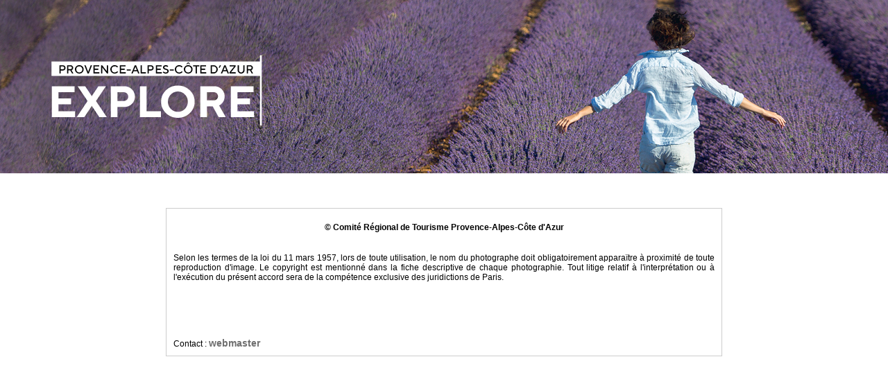

--- FILE ---
content_type: text/html;charset=utf-8
request_url: https://medias.provence-alpes-cotedazur.com/crtpaca/info1.do
body_size: 1714
content:








<html>
<head>

	<title>Mentions légales</title>
	<meta http-equiv="Content-Type" content="text/html; charset=utf-8" />

		



	<link rel="shortcut icon" href="/crtpaca/style/img/fav-icon-1769023040953.ico" type="image/x-icon" />


	<link rel="stylesheet" href="/crtpaca/ajathemes/WebSuite/general.css?v=6.5.0-25052" type="text/css">
	<link rel="stylesheet" href="/crtpaca/style/style-1769023041158.css" type="text/css" />
	












	
	
		
		

		
		

		
	




	
















</head>

<body>
<div id="content">
<div id="content-container">
	









	
	
		









	
		
	
	
	



	
	
		
	










	
	
		<div id="box_tetiere">
			
			<a href="/crtpaca/Index.do" style="outline:none;border:0px;" onFocus="if(this.blur)this.blur()"><div style="width:100%;height:100%;"></div></a>
			
		</div>
	


	

	<div id="box_Mlegales">
		<h1>© Comité Régional de Tourisme Provence-Alpes-Côte d'Azur</h1>
		<table align="center" cellpadding="10" cellspacing="0">
			<tr><td align="justify">Selon les termes de la loi du 11 mars 1957, lors de toute utilisation, le nom du photographe doit obligatoirement apparaïtre à proximité de toute reproduction d'image. Le copyright est mentionné dans la fiche descriptive de chaque photographie. Tout litige relatif à l'interprétation ou à l'exécution du présent accord sera de la compétence exclusive des juridictions de Paris.</td></tr>
			<tr><td align="justify"></td></tr>
			<tr><td align="justify"></td></tr>
			<tr><td align="justify"></td></tr>
			<tr><td align="center">Contact : <a href="mailto:mediatheque@crt-paca.fr">webmaster</a></td></tr>
		</table>
	</div>
</div>
</div>
















	
	
		
		

		
		

		
	





</body>
</html>


--- FILE ---
content_type: text/css
request_url: https://medias.provence-alpes-cotedazur.com/crtpaca/ajathemes/WebSuite/general.css?v=6.5.0-25052
body_size: 154050
content:
html { 
    height: 100%;
} 

body {
    height: 100%; 
	font-family:Verdana, Arial, Helvetica, sans-serif;
	font-size:10px;
	margin:0px 0px 0px 0px;
	text-align:left;
	cursor:default;
}

a, a:active ,a:visited ,a:link { text-decoration: none; }
ul {
	padding:2px 5px;
	margin:0px;
	list-style-type: none;
}
li {
	left:0;
	display:block;
	margin:0px 1px 0 1px;
	font-size: 11px;
}
.clear {
	clear:both;
}

h1 {
	font-weight: bold;
	font-size: 12px;
	color: #999999;
	text-align : center;
	padding: 12px;
} 

h1, span {
	font-style: normal;
	font-size: 13px;
}

h3 {
	font-weight: bold;
	font-size: 14px;
	font-style: normal;
	color: #000000;
	text-align : left; 
	margin : 5px;
}
h4 {
	font-size: 12px;
	font-weight: bold;
}

.display-none {display:none;}

.sepaListDoc, .sepaListTheme {
	border-top: 1px solid #CCCCCC;
	border-style: noshade;
	width: 97%;
	height: 1px;
	margin: 10px 0px;
}

#content {
	width: auto;
	margin: 0 auto;
	text-align: center;	
    min-height: 100%; 
/*	min-width: 1024px; */
	min-width: 1000px;
}

* html #content { 
    height: 100%; 
} 

#content-container { 
    padding-bottom: 65px;
} 

#footer { 
    margin-top: -65px;	/* this should be the height of the footer */
    margin-bottom: -65px;
	height: 65px;
	width: auto;
	min-width: 1000px;
/*	min-width: 1024px; */
	text-align: center;
	padding: 0;
} 
* html #footer { 
    height: 30px; 
} 


/* les commandes generales */
#box_cde_generale a:hover {
	text-decoration: underline;
}
#box_cde_generale {
	height:74px;
	width:auto;
}

.cde_generale{
	height:26px;
	text-align:center;
}
.cde_generale ul{	/* Sub menu groups */
	list-style-type: none;
}
.cde_generale li{	/* Nodes */
	height:23px;
    background-position:left;
    background-repeat:no-repeat;
	display:inline;
}

#box_welcome {
	margin:auto;
	height: auto;
	width:900px;
	text-align: center;
}

#box_tetiere {
	margin: 0 auto 0 auto; 
	text-align: left;
	width:100%;
	z-index:1;
}

/* les authentifications */
#box_acces_reference {
	margin-top: 15px;
}

#box_authent_accueil {text-align: center;}
#box_authent {
	text-align:left;
	color:#000000;
	float:right;
	margin-top:5px;
	width: 350px;	
}
#box_authent ul{
	margin-top:2px;
}
#box_authent li{
	margin:2px;
}
#box_authent li a:hover{
	color:#FFFFFF;
}

#login-button {
	width:214px;
	margin-bottom:15px;
	border-radius:4px;
	box-sizing:border-box;
	background:#F9F9F9;
	border:1px solid #DCDCDC;
	color: #666666;
	font-size:13px !important;
	font-family: 'HelveticaNeue-Light','Helvetica Neue Light','Helvetica Neue','Open Sans', Arial, Helvetica, sans-serif !important;
	font-weight:bold !important;
}
#login-button.ui-button {
	padding:7px !important;
}

#login-button:hover {
	background:#484848;
	color:#FFFFFF;
	border:1px solid #484848;
	outline: none;
}

#login-form-name, #login-form-password {
	width:200px;
	padding:7px !important;
	border-radius:3px;
	filter: none; /* prevent Firefox yellow background */
}

#box_acces_sans_info {
	width: 100%;
	margin-top:10px;
	height:40px;
}
.acces_sans_info li {
	display:inline;
	padding:10px 8px 10px 8px;
}

.acces_ref_avec_info a { margin:0px; padding:0px; }
.acces_ref_avec_info h2 { display: inline; margin:0px 1em 2em 1em;font-size:10px;}
.acces_ref_avec_info form { display: inline; padding: 10px 8px 10px 8px;}

.acces_ref_avec_info {
	margin-top: 30px;
	margin-bottom: 0px;
}

.acces_ref_avec_info table {
	text-align: left;
	border: 1px solid #dedede;
	width: 450px;
	padding: 12px;
}

.acces_ref_avec_info table h2 {
	margin: 0px;
	padding: 0px;
}
.acces_ref_avec_info .sso-connect {
	font-size: 0.9em !important;
	font-weight: normal !important;
}
.acces_ref_avec_info .linktext {
	font-weight: normal !important;
}

.acces_ref_avec_info .hseparator {
	border-bottom: 1px solid #D6D6D6;
}

#login-form > table {
	background: transparent;
}

.acces_ref_avec_info table input[type=text], .acces_ref_avec_info table input[type=password] {
	background: #F7F7F7;
	font-size:14px;
	border:1px solid #777777;
	font-family:'HelveticaNeue-Light','Helvetica Neue Light','Helvetica Neue','open sans',arial,helvetica,sans-serif;
}

.LienFleche {
	background-image:url(img/circled-right-arrow.png);
	background-repeat: no-repeat;
	background-position: left;
	line-height: 20px;
	padding-left: 20px;
	padding-top: 5px;
	padding-bottom: 5px;
}

#CadreNoResultat {
	padding: 25px;
	margin-top: 40px;
	margin-bottom: 40px;
	margin-left: auto;
    margin-right: auto;
	width: 500px;
	font-weight: normal;
	font-family: 'HelveticaNeue-Light','Helvetica Neue Light','Helvetica Neue','open sans',arial,helvetica,sans-serif;
}

#CadreNoResultat h1 {
	margin: 0px auto 0px auto;
	font-weight: normal;
}
#CadreNoResultat h2 {
	font-size: 12px;
	font-weight: normal;
}

#box_chgtNbElt{
	font-size: 10px;
}
#box_rech_avancee {
	padding-left:5px;
	padding-right:5px;
	border-radius: 7px; -webkit-border-radius: 7px; -moz-border-radius: 7px;
}

#box_rech_avancee form{
	margin-top:5px;
	margin-bottom:5px;
}

#box_rech_avancee form > table {
	padding: 15px;
	border-radius: 7px; -webkit-border-radius: 7px; -moz-border-radius: 7px;
}

.rech_avancee{
	margin-top:10px;
	width: 992px;
	text-align: center;
}

/* Panier */	
#box_action_panier {
	text-align:left;
	padding-top: 6px;
	padding-bottom: 18px;
	padding-left: 10px;
	padding-right: 10px;
	margin-bottom: 30px;
	position: relative;
	border-top-right-radius: 5px; border-top-left-radius: 5px;
	-webkit-border-top-right-radius: 5px; -webkit-border-top-left-radius: 5px;
	-moz-border-radius-topright: 5px; -moz-border-radius-topleft: 5px;
}

#box_action_panier form {
	display:inline;
}

#box_action_panier .commande_panier button {
	margin-right: 5px;
	margin-bottom: 5px;
	margin:3px;
	display:none;
}

#caddy-proc-edit-in-fullweb:hover, #caddy-proc-empty:hover {
	text-decoration: underline;
}

.caddy-row-in-list {
	padding: 5px;
	text-align: left;
	position: relative;
}

#box_list_panier div.form-separator {
	height: 1px;
	border-bottom: 1px solid #DEDEDE;
	background: transparent;
}

.noborder {
	border: 0px;
}

.caddy_grid_caption_txt {
	font-size: 10px;
	color: #000;
}

#nom_panier{
	float:left;
	height:30px;
	width:300px;
	margin-left:3px;	
}
#nom_panier form{
	height:20px;
}

#action_panier {
	float:left;
	width:650px;
	margin-top:5px;
	font-size:10px;
}
#action_panier ul {
	list-style-type:none;
	font-size:10px;
}
#action_panier li {
	font-size:10px;
	padding-left:10px;
}
#action_panier a {
	font-size:10px;
	text-decoration:none;
}
#action_panier a:hover {
	text-decoration:underline;
}

.commande_selection ,.commande_selection a,.commande_selection a:active ,.commande_selection a:visited,.commande_selection a:link { 
	font-weight:bold;
	text-decoration: none; 
}

#ajaris_uploader_box{
	margin-top:20px;margin-left:auto;margin-right:auto;width:900px;
	font-family:'HelveticaNeue-Light','Helvetica Neue Light','Helvetica Neue','open sans',arial,helvetica,sans-serif;
}
#ajaris_uploader_box div.ajaris_uploader_link {
	float:right;background:#313131;color:#fff;border:1px solid #fff;padding:3px 6px;line-height:24px;text-align:left;
	border-radius:3px;-webkit-border-radius:3px;-moz-border-radius:3px;
	box-shadow:0 0 8px rgba(0,0,0,0.8);-webkit-box-shadow:0 0 8px rgba(0,0,0,0.8);-moz-box-shadow:0 0 8px rgba(0,0,0,0.8);
	cursor:pointer;
}
#ajaris_uploader_box div.ajaris_uploader_link a {color:#fff;}
#ajaris_uploader_box img {vertical-align:middle;}
#ajaris_uploader_box span {vertical-align:middle;font-size:12px;}


.generic_breadcrumb_container {
	width: 900px;
	background: transparent;
	padding: 0px;
	border: 0px;
	margin: 20px auto 0px;
}

.generic_list_box {
	margin:20px auto;
	width:900px;
	color:#000;
	box-shadow:0 3px 8px rgba(0,0,0,0.25);-moz-box-shadow:0 3px 8px rgba(0,0,0,0.25);-webkit-box-shadow:0 3px 8px rgba(0,0,0,0.25);
	border-radius:3px;-webkit-border-radius:3px;-moz-border-radius:3px;
	font-family:'HelveticaNeue-Light','Helvetica Neue Light','Helvetica Neue','open sans',arial,helvetica,sans-serif;
	font-size:12px;
}

.generic_list_box table {
	margin: 0px auto 0px auto;
	width: 100%;
	border-spacing: 0px;
	border-radius: 3px; -webkit-border-radius: 3px; -moz-border-radius: 3px;
}

.generic_list_box .tableListe th {
	text-align:left;
	padding: 5px 10px;
	cursor: default;
}

.generic_list_box .tableListe {
	position: relative;
}

.generic_list_box .tableListe th.header {
	position: relative;
	border-top-right-radius: 3px; border-top-left-radius: 3px;
	-webkit-border-top-right-radius: 3px; -webkit-border-top-left-radius: 3px;
	-moz-border-radius-topright: 3px; -moz-border-radius-topleft: 3px;
}

.generic_list_box .tableListe th.footer {
	height: 6px;
	border-bottom-right-radius: 3px; border-bottom-left-radius: 3px;
	-webkit-border-bottom-right-radius: 3px; -webkit-border-bottom-left-radius: 3px;
	-moz-border-radius-bottomright: 3px; -moz-border-radius-bottomleft: 3px;
}

.generic_list_box .tableListe td {
	text-align:left;
	padding:5px;
	padding-left: 9px;
}

.generic_list_box .tableListe td input[type=text], .generic_list_box .tableListe td input[type=password], .generic_list_box .tableListe td textarea {
	font-family: "Helvetica Neue", Helvetica, Arial, Sans-serif;
	font-weight: normal;
	padding: 3px;
	border: 1px solid #DEDEDE;
	background: #FEFEFE;
	color: #474747;
}

.generic_list_box .tableListe td.textareaLabel {
	padding-top: 7px !important;
}

.generic_list_box .tableListe td button {
	border:1px solid #DEDEDE;
	padding:5px;
	border-radius:5px;
	background:transparent;
	cursor:pointer;
}

.generic_list_box h1 {
	margin: 0px;
	margin-top: 5px;
	padding: 0px;
	text-align: left;
	font-family: 'HelveticaNeue-Light','Helvetica Neue Light','Helvetica Neue','open sans',arial,helvetica,sans-serif;
	font-size: 26px;
	font-weight: 300;
	color: #777777;
	cursor: default;
}

.generic_list_box div.pager { cursor: default; position: absolute; right: 5px; top: 2px; padding: 0px; }
.generic_list_box div.pager table { padding: 0px; margin: 0px; float: right; width: auto;}
.generic_list_box div.pager table td { background: transparent; font-size: 13px; padding: 5px 3px; border: 0px; }
.generic_list_box div.pager td input[type=text], .generic_list_box .tableListe th input[type=text], .generic_list_box .tableListe th input[type=password], .generic_list_box .tableListe th textarea {
	font-family: "Helvetica Neue", Helvetica, Arial, Sans-serif;
	font-weight: normal;
	font-size: 13px;
	border: 1px solid #999999;
	background: #FFFFFF;
	color: #474747;
	width: 30px;
	outline: none;
}

.generic_list_box span.ui-button-text {
	font-size: 13px !important;
}

/*
	Mes commandes
*/
.box_order_delivery_download {
	margin-left: auto;
	left: auto;
	right: auto;
	width: 800px;
	margin-bottom: 5px;
	padding: 0px;
}
.box_order_delivery_download table td {
	border: 0px !important;
}
.box_order_delivery_download .smallTxt {
	font-size: 0.9em !important;
	text-align:center;
}
.box_order_delivery_download .unavailable {
	font-size: 0.9em !important;
	margin-top: 5px;
	margin-left: 23px;
	padding: 2px 6px;
	text-align: left;
	border: 1px solid #fff;
	color: #fff;
	background: #ff0000;
	font-weight: bold;
	display: inline-block;
}




/* le thesaurus */	
.thesaurus_tree{
	margin:0px;
	padding:0px;
	font-size:11px;
	text-align:left;
}
.thesaurus_tree ul {	/* Sub menu groups */
	padding-left:0px;
	margin-left:20px;
	display:none;
}
.thesaurus_tree li{	/* Nodes */
	list-style-type:none;
	display:block;
}
.thesaurus_tree li a{	/* Node links */
	text-decoration:none;
	padding-left:2px;
}


/* les visualisations */	
#box_body_login {
	width:100%;
	height:400px;
}

#box_cde_statique {
	margin: 0 auto 0 auto; 
	width: 100%;
	height:28px;
	text-align: center;
}
#box_cde_statique li {
	display:inline;
	padding:0px 8px 0px 8px;
}

#box_cde_statique ul{
	margin-top:2px;
}

#box_cde_statique a:hover {
	text-decoration: underline overline;
}

.info_doc th {
	font-size:10px;
	font-weight:bold;
	text-align:left;
	width:150px;
}
.info_doc td {
	font-size:10px;
	text-align:left;
	line-height: 14px;
}
.info_doc ul {
	liste-style-type:none;
}
.info_doc li {
   	height:23px;
    width:23px;
    background-position:left;
    background-repeat:no-repeat;
	display:block;
	padding:0px 0px;
	
}
.info_doc li a {
	height:100%;
	width:100%;
    padding-left:23px;
    text-decoration: none;
	padding:6px 10px;
}

table.info_doc_rights {
	width: 100%;
	margin-top: 10px;
	margin-bottom: 20px;
	padding: 5px;
}

li.BtEmpty { background-image:url(img/bt_empty.png); }

li.BtFreeOfRights, li.BtAuthorization, li.BtSoonExpiration, li.BtExpiration {
	background-repeat: no-repeat;
	background-position: center center;
}



li.BtFreeOfRights { background-image:url(img/bt_free_of_rights.png); }

.icon-free {
	display: block;
	text-indent: -99999px;
	overflow: hidden;
	background-repeat: no-repeat;
	width: 16px;
	height: 16px;
	background-image:url(img/bt_free_of_rights.png);
}

li.BtAuthorization { background-image:url(img/bt_authorization.png); }
.icon-authorization {
	display: block;
	text-indent: -99999px;
	overflow: hidden;
	background-repeat: no-repeat;
	width: 16px;
	height: 16px;
	background-image:url(img/bt_authorization.png);
}


li.BtExpiration {
	background-image:url(img/bt_expiration.png);
}
.icon-expiration {
	display: block;
	text-indent: -99999px;
	overflow: hidden;
	background-repeat: no-repeat;
	width: 16px;
	height: 16px;
	background-image:url(img/bt_expiration.png);
}

li.BtSoonExpiration {
	background-image:url(img/bt_soon-expiration.png);
}
.icon-soon-expiration {
	display: block;
	text-indent: -99999px;
	overflow: hidden;
	background-repeat: no-repeat;
	width: 16px;
	height: 16px;
	background-image:url(img/bt_soon-expiration.png);
}


li.BtNotFree { background-image:url(img/icon-lock-closed_gray.png); }

li.BtFreeOfRights, li.BtNotFree, li.BtSoonExpiration, li.BtExpiration, li.BtAuthorization {
	line-height: 18px !important;
}

li.BtSelectDoc {
	background-image:url(img/icon-caddy-empty_gray.png);
	line-height: 18px !important;
}
li.BtDeSelectDoc {
	background-image:url(img/icon-caddy-full_gray.png);
	line-height: 18px !important;
}

li.BtAddFav {
	background-image: url(img/icon-heart-outline_gray.svg);
	line-height: 18px !important;
	background-size:16px 16px;
}
li.BtRemoveFav {
	background-image: url(img/icon-heart_gray.svg);
	line-height: 18px !important;
	background-size:16px 16px;
}

li.BtGeoloc {
	background-image: url(img/icon-geoloc_gray.png);
	line-height: 18px !important;
}

li.BtInfoDoc {
	background-image:url(img/icon-form_gray.png);
	line-height: 18px !important;
}

li.BtTelchgtDoc {
	background-image:url(img/icon-download_gray.png);
	line-height: 18px !important;
}

.info_droit_doc {
	text-align: left;
	width: 650px;
	font-weight: normal;
	border: 0px solid #dedede;
	padding: 5px;
	padding-left: 0px;
	margin-top: 20px;	
	margin-bottom: 10px;	
}
.info_droit_doc_hsep { height: 2px; padding-bottom: 2px; border-top: 0px solid #dedede; }
.info_droit_doc_title { font-weight: bold; }
.info_droit_doc_value { font-weight: bold; }
.info_droit_doc_label { font-weight: normal; }

.box_fiche_document_table_container {padding:8px;margin:0;margin-top:15px;margin-left:15px;border:1px solid #dedede;}

#doc-sheet-dlog, #theme-sheet-dlog {padding: 0px;}
#doc-sheet, #theme-sheet { position:absolute;top:8px;left:8px;width:873px;height:600px;overflow-x:hidden;overflow-y:hidden;padding:5px;margin:0px;border:1px solid #dedede; }
#doc-sheet {width:973px;}
.doc-sheet-closebox { display:block;position:absolute;width:30px;height:30px;background-image:url(img/fancy_close.png);cursor:pointer;}
.doc-sheet-closebox:hover { background-image:url(img/fancy_close_hover.png); }
.doc-sheet-printbox { display:block;position:absolute;width:30px;height:30px;background-image:url(img/fancy_print.png);cursor:pointer;}
.doc-sheet-printbox:hover { background-image:url(img/fancy_print_hover.png); }

#theme-sheet-dlog, #theme-sheet {
	background: #fff;
}

#doc-sheet table.mainTable, #theme-sheet table.mainTable {
	margin: 0;
	padding-top: 4px;
	height: 595px;
}

.fiche_document_separator_vertical, .fiche_theme_separator_vertical {
	border-left: 1px solid #dedede;
}

#doc-sheet .fiche_document_separator_vertical, #theme-sheet .fiche_theme_separator_vertical {
	border: 0px;
	border-left: 1px solid #dedede;
}

.fiche_document_separator_horizontal {
	border-bottom: 1px solid #dedede;
}
#doc-sheet .fiche_document_separator_horizontal {
	border: 0px;
	border-bottom: 1px solid #dedede;
}

.fiche_document_separator_intervenants {
	height: 2px;
	padding-bottom: 2px;
	border-top: 1px solid #dedede;
}

#doc-sheet .fiche_document_separator_intervenants, #theme-sheet .fiche_document_separator_intervenants {
	border: 0px;
	height: 2px;
	padding-bottom: 2px;
	border-top: 1px solid #dedede;
}

#box_mosaique_element {
	padding: 0px;
	margin: 0px;
	padding-bottom: 50px;
	float:left;
	width:100%;
	text-align: center;
}
#box_mosaique_element table {
	margin: 0px;
	padding: 0px;
	width:100%;
}
.mosaique_element {
	border:0px solid red;
	font-size:11px;
	text-align: center;
}

.doc-grid {
	margin-right: 0px;
	margin-left: 0px;
}

.box_visu_element {
	margin-right: 30px;
	padding:0px 2px 0px 2px;
	margin-bottom:30px;
	vertical-align: bottom;
}
.box_visu_imagette {
	position: relative;
}

.box_visu_imagette img {
	vertical-align: top;
}

.box_visu_imagette td {
}

.box_visu_txt {
	font-size:10px;
	text-align:center;
}

.box_visu_txt a , .box_visu_txt a:hover, .box_visu_txt a:link, .box_visu_txt a:visited {
	text-align:center;
}

.Titre_Thm , .Titre_Thm a, .Titre_Thm a:visited, .Titre_Thm a:active,.Titre_Thm a:link, .Titre_Thm p{
	overflow:hidden;
	width:192px;
}

.cde_document ul {
	list-style-type: none;
}

.cde_document {
	width: 180px;
	height: 20px;
	padding: 2px;
	margin: 0px;
	text-align: center;
	font-family: Arial,Helvetica,sans-serif !important;
	font-weight: normal !important;
	font-size: 0px !important;
}

.cde_document li {
   	height: 16px;
    background-repeat: no-repeat;
	line-height: 1em ;
    background-position: center center;
    width: 20px;
    overflow:hidden;
	display: inline-block;
	padding: 0px 0px;
}

.cde_document li.BtFreeOfRights, .cde_document li.BtAuthorization,  .cde_document li.BtSoonExpiration, .cde_document li.BtExpiration {
	cursor: default;
}

.cde_document li a {
    text-decoration: none;
	margin: 0px;
	display: block;
   	height: 16px;
    width: 20px;
	padding: 0px 0px;
}
.cde_document li span {
	margin: 0px;
	padding: 0px 0px;
}

#box_rech_avancee table {
	font-family: Verdana, Arial, Helvetica, sans-serif;
	padding: 4px;
	width:500px;
}

input[type=text], input[type=password], textarea {
	font-size: 11px;
}

.barre_nav_cde {
	padding: 0;
	margin: 4px 0px 0px;
	display: block;
	float: left;
	font-size: 11px;
}

.barre_nav_cde a span {
	white-space: nowrap;
}

#posPagination {
	padding: 0;
	margin: 0px 0px 0px;
	font-size: 10px;
	font-weight: bold;
	text-align: left;
}


.libCritere form{font-size:10px; }

.breadcrumb_panier {
	margin-left:auto; margin-right:auto;
	width: 880px;
	padding: 0px;
}

.contour_panier {
	margin-top:5px; margin-bottom:5px;
	margin-left:auto; margin-right:auto;
	width: 880px;
	padding: 0px;
	padding-bottom: 10px;
	border-radius: 3px; -webkit-border-radius: 3px; -moz-border-radius: 3px;
	box-shadow: 0 3px 8px rgba(0, 0, 0, 0.3); -moz-box-shadow: 0 3px 8px rgba(0, 0, 0, 0.3); -webkit-box-shadow: 0 3px 8px rgba(0, 0, 0, 0.3);
}

td.form-separator-row {
	padding: 10px 3px;
}

div.form-separator {
	height: 1px;
	border-bottom: 1px solid #dedede;
	background: transparent;
}

#box_list_panier{
	font-family: Verdana, Arial, Helvetica, sans-serif;
	margin-right: auto;
	margin-left: auto;
	padding-top:5px;
	padding-bottom:5px;
	left: auto;
	right: auto;
	width:100%;
	text-align: center;
}

#box_list_panier h1 , #box_list_panier h2 {
	padding: 0px;
	font-style: normal;
	text-align: left;
}

#box_list_panier .intervenant_section_title {
	padding: 0px;
	font-style: normal;
	text-align: left;
}

#box_list_panier .BtTelchgtDoc {
	background-image:url(img/icon-download_gray.png);
	line-height: 18px !important;
}

.box_download_panier{
	margin-right: auto;
	margin-left: auto;
	left: auto;
	right: auto;
	width: 880px;
	margin-bottom: 5px;
	padding: 0px;
	border-radius: 3px; -webkit-border-radius: 3px; -moz-border-radius: 3px;
	box-shadow: 0 3px 8px rgba(0, 0, 0, 0.3); -moz-box-shadow: 0 3px 8px rgba(0, 0, 0, 0.3); -webkit-box-shadow: 0 3px 8px rgba(0, 0, 0, 0.3);
}

.box_download_panier a {
	font-size: 12px !important;
	font-weight: normal !important;
}

.box_download_panier span.filename {
	font-size: 12px !important;
	font-weight: normal !important;
}

.TitreTableau_Tele {
	font-weight: bold;
	font-size: 14px;
	font-style: normal;
	margin: 5px;
	border-top-right-radius: 5px; border-top-left-radius: 5px;
	-webkit-border-top-right-radius: 5px; -webkit-border-top-left-radius: 5px;
	-moz-border-radius-topright: 5px; -moz-border-radius-topleft: 5px;
}

.box_visu_imagetteThm {
	text-align: center;
	padding: 0px;
	padding-bottom: 12px;	
}

.box_visu_imagetteThm img {
	vertical-align: top;
}

.box_visu_txtThm {
	padding:0px 2px 5px;
	text-align:center;
	width: 192px;
}

.box_visu_txtThm.thfiche_link { text-align:left;padding:0px;width:100%;overflow:hidden; }
.box_visu_txtThm.thfiche_link a.thfiche { display:inline-block;cursor:pointer; }
.box_visu_txtThm.thfiche_link .icon-sheet {float:left;}
.box_visu_txtThm.thfiche_link .theme_general_text {display:inline-block;}

/* themes - planche contact */
#category-grid-master-container { margin:auto;padding:0px;width:1000px;min-width:1000px;}
#category-grid-master-container.adaptive {width:90%;}
#category-grid-container {width:1000px;}
#category-grid-container {margin:auto;text-align:justify;opacity:0;vertical-align:top;margin-top:30px;margin-bottom:75px;padding:0px;}
.category-grid-cell, .category-grid-padder { padding:0px;height:auto;display:inline-block;vertical-align:top;margin-left:auto;margin-right:auto;}
.category-grid-padder {height:0px;}
#category-grid-container .category-preview-container {position:relative;}
#category-grid-container .category-preview-container img.category-preview,
#category-grid-container .category-preview-container .category-preview-rect {position:absolute;bottom:0px;}
.category-preview-container {width:100%;}
.category-preview-container img.category-preview, .category-preview-container .category-preview-rect {
	-moz-user-select:none;-webkit-user-select:none;-ms-user-select:none;user-select:none;-webkit-user-drag:none;user-drag:none;-webkit-touch-callout:none;
}
.category-preview-container .category-preview-rect {display: inline-block;}
.category-caption {padding:0px 2px 5px;width:192px;vertical-align:top;text-align:left;}
#category-grid-container .category-caption {width:100%;}
#box_list_Theme .category-caption { margin-top:5px;}

.category-grid-cell .category-caption {
	margin-bottom:30px;
	padding-top:8px;
	padding-left:0px;
	padding-right:0px;
	box-sizing:border-box;
}
.category-caption .Titre_Thm, .category-caption .box_visu_txtThm {
	display:inline-block;
	width:100%;
	box-sizing:border-box;
}

#box_list_Theme {
	margin:0pt auto;
	width:auto;
}

#box_Mlegales{
	margin-top:50px;
	width:800px;
	margin-left:auto;
	margin-right:auto;

}
#box_Mlegales td{	
	font-size: 12px;
	text-align:justify;
}

#dlog_box_textvisit {
	display: none;
	padding: 0px;
	overflow-x: hidden;
}

#dlog_box_textvisit .tiny-close-box {
	position: absolute;
	top: 0px;
	right: 0px;
}

#box_TextVisit{
	width: 445px;
	height: 500px;
	overflow-x: hidden;
	overflow-y: auto;
	padding: 10px;
	margin:0px;
	margin-top: 25px;
}
#box_TextVisit td {
	font-size: 12px;
	text-align:justify;
}

.Erreur {
	height: 240px;
	font-family: "Helvetica Neue",Helvetica,Arial,Sans-serif;
	font-size: 15px;
	border-radius:3px;-moz-border-radius:3px;-webkit-border-radius:3px;
	font-weight: normal;
	background-color: #fff;
	color: #000;	
	border: 3px solid #444444;
	width: 500px;
	position: relative;
	text-align: center;
	height: auto;
	padding: 20px;
}

.Erreur h1{
	padding: 0px;
}
.Erreur h3 {
	text-align:right;
}

.txtMosCaddy {
	font-size:10px;
	text-align:center;
}

/* ------------------------- */
/* planche-contact dynamique */
/* ------------------------- */
.thumbwrap {	/* container */
	text-align: left;
	padding: 0;
	margin: 0;
}

#thumbgrid {
	text-align:justify;
}

.thumbwrap > li {
	display: -moz-inline-box;
	/*\*/ vertical-align: top; /**/
	display: inline-block;
	text-align: center;
	padding: 0;
}

/*  Moz: NO border here or will have problem with "width", otherwise text resize table problems (solvable with refresh) */
.thumbwrap li>div {
	/*\*/ display: table; /**/
}

/*\*/
.thumbwrap>li .wrimg {
	display: table-cell;
	vertical-align: bottom;
	width: 400px;
	height: 400px;
}
/**/

.thumbwrap img {
	vertical-align: bottom;
}

.thumbwrap .thumbnail-control-bar {
	width: 200px;
	display: block;
	padding: 0;
	margin-top: 10px;
	height: 25px;
	text-align: center;
}

.thumbwrap .thumbnail-control-bar .BtAddFav,
.thumbwrap .thumbnail-control-bar .BtRemoveFav,
.cde_document .BtAddFav,
.cde_document .BtRemoveFav {
	cursor: pointer;
}

.thumbwrap .thumbnail-control-bar.rating-pad {margin-top:18px;}

.thumbwrap .caption  {
	padding: 5px;
	width: 190px;
	display: block;
	overflow: hidden;
}

/* top ib e hover Op < 9.5 */
@media all and (min-width: 0px) {
	html:first-child .thumbwrap a {
		display: inline-block;
		vertical-align: top;
	}
	html:first-child .thumbwrap {
		border-collapse: collapse;
		display: inline-block; /* must not have any margin */
	}
}


/* ------------------------- */
/* pagination 				 */
/* ------------------------- */
.pagination-zone {
	text-align: right;
	padding: 0px;
	margin: 0px;
	float: right;
	font-size: 11px;
}

.pagination-page-box {
	display: block;
	height: 16px;
	line-height: 16px;
	text-decoration: none;
	float: left;
	font-weight: bold;
	padding: 3px;
	min-width:1em;
	text-align:center;
	margin-right: 0px;
	border: 1px solid #dedede;
	background: #fff;
	color: #999;
	cursor: pointer;
	font-size: 11px;
}

.pagination-page-current {
	font-style: normal;
	font-size: 11px;
	padding: 3px;
	cursor:default;
	color: #fff;
	border: 1px solid #0073ea;
}

.pagination-page-ellipsis {
	cursor: default;
	padding: 3px 8px;	
}

.pagination-page-disabled {
	border: 1px solid #dedede;
	color: #dedede;
	cursor: default
}

.pagination-page-input {
	display: block;
	height: 22px;
	float: left;
	background: #fff !important;
	color: #000 !important;
	border: 1px solid #dedede;
	text-decoration: none; 
	margin: 0px;
	padding: 0px;
	min-width:1em;
	text-align:center;
	width: 30px;
	margin-right: 0px;
	border-radius: 0px;
	outline: none;
	font-size: 12px !important;
	font-weight: bold;
	cursor: text;
}

.pagination-arrow {
	border: 0px;
	margin-top: 2px;
}
.pagination-arrow:hover {
	background: transparent;
}

.pagination-prev-arrow, .pagination-next-arrow {
	display: block;
	text-indent: -99999px;
	overflow: hidden;
	background-repeat: no-repeat;
	width: 14px;
	height: 14px;
}

.pagination-prev-arrow {
	background-image: url(img/icon-prev_gray.png);
}
.pagination-prev-arrow:hover {
	background-position: 0px -14px;
}

.pagination-prev-arrow_disabled:hover{
	background-position: 0px 0px !important;
}

.pagination-next-arrow {
	background-image: url(img/icon-next_gray.png);
}
.pagination-next-arrow:hover {
	background-position: 0px -14px;
}
.pagination-next-arrow_disabled:hover{
	background-position: 0px 0px !important;
}

.pagination-arrow-disabled {
	background-position: 0px -14px !important;
	cursor: default;
}

.pagination-page-info {
	cursor: default;
    -webkit-user-select: none; -khtml-user-select: none; -moz-user-select: none; -o-user-select: none; user-select: none;
}

.doc-pc-nextpager-container {
	position: relative;
}
.doc-pc-nextpager-container span.wrimg {
	vertical-align: middle;
}

.doc-pc-nextpager {
	position: absolute;
	width: 150px; left: 50%; margin-left: -75px;
	height: 100px; top: 50%; margin-top: -50px;
}

.doc-pc-nextpager-dummy {
	position: absolute;
	width: 150px; left: 50%; margin-left: -75px;
	height: 0px; top: 0px;
}

.doc-pager-arrow {
	display: block;
	text-indent: -99999px;
	overflow: hidden;
	background-repeat: no-repeat;
	width: 60px;
	height: 60px;
	background-image: url(img/icon-nextpage_gray.png);
	position: absolute;
	left: 50%;
	top: 32px;
	margin-left: -30px;
}


/* collapsible */

.collapsible-module {
	width: 100%;
	margin-left: 5px;
	margin-top:5px;
	margin-bottom:10px;
	margin-right: 5px;
	padding: 0;
}

.collapsible-module .collapsible-header, .collapsible-module .collapsible-header2 {
	background-color:transparent;
	padding-left:10px;
	height: 16px;
	line-height: 16px;
	padding:2px;
}

.collapsible-module .collapsible-header h1, .collapsible-module .collapsible-header2 h1 {
	margin:0;
	display:inline;
	font-size:12px;
	padding: 5px;
	color: #aaa;
}

.collapsible-module .collapsible-header h1 > div,
.collapsible-module .collapsible-header2 h1 > div {
	display:inline-block;
	white-space:nowrap;
	width:215px;
	overflow:hidden;
	text-overflow:ellipsis;
	text-align:left;
	font-size:12px;
	color: #aaa;
}

.collapsible-module .collapsible-content {
	clear:both;
	padding:10px;
}

#fiche-doc-extra-tab .collapsible-module .collapsible-content, #doc-sheet-extra-tab .collapsible-module .collapsible-content{
	display: none;
}

.collapsible-module .placeholder {
	margin-top:1px;
	margin-right:2px;
}

.collapsible-module .expand {
	float: left;
	background-image:url('img/collapsible-toggle-sprite.png');
	background-position: 0px -16px;
	width:16px;
	height:16px;
}	

.collapsible-module .collapse {
	float:left;
	background-image:url('img/collapsible-toggle-sprite.png');
	background-position: 0px 0px;
	width:16px;
	height:16px;
}


/*
fg menus
*/

/* Styles for jQuery menu widget
Author:	Maggie Wachs, maggie@filamentgroup.com
Date:		September 2008
*/

/* REQUIRED STYLES - the menus will only render correctly with these rules */	

.fg-menu-container { position: absolute; top:0; left:-999px; padding: .4em;  overflow: hidden;}
.fg-menu-container.fg-menu-flyout { overflow: visible; }

.fg-menu, .fg-menu ul { list-style-type:none; padding: 0; margin:0; }

.fg-menu { position:relative; }
.fg-menu-flyout .fg-menu { position:static; }

.fg-menu ul { position:absolute; top:0; }
.fg-menu ul ul { top:-1px; }

.fg-menu-container.fg-menu-ipod .fg-menu-content, 
.fg-menu-container.fg-menu-ipod .fg-menu-content ul { background: none !important; }

.fg-menu.fg-menu-scroll,
.fg-menu ul.fg-menu-scroll { overflow: scroll;  overflow-x: hidden; }

.fg-menu li { clear:both; float:left; width:100%; margin: 0; padding:0; border: 0; }	
.fg-menu li li { font-size:1em; } /* inner li font size must be reset so that they don't blow up */

.fg-menu-flyout ul ul { padding: .4em; }
.fg-menu-flyout li { position:relative; }

.fg-menu-scroll { overflow: scroll; overflow-x: hidden; }

.fg-menu-breadcrumb { margin: 0; padding: 0; }

.fg-menu-footer {  margin-top: .4em; padding: .4em; }
.fg-menu-header {  margin-bottom: .4em; padding: .4em; }

.fg-menu-breadcrumb li { float: left; list-style: none; margin: 0; padding: 0 .2em; font-size: .9em; opacity: .7; }
.fg-menu-breadcrumb li.fg-menu-prev-list,
.fg-menu-breadcrumb li.fg-menu-current-crumb { clear: left; float: none; opacity: 1; }
.fg-menu-breadcrumb li.fg-menu-current-crumb { padding-top: .2em; }

.fg-menu-breadcrumb a, 
.fg-menu-breadcrumb span { float: left; }

.fg-menu-footer a:link,
.fg-menu-footer a:visited { float:left; width:100%; text-decoration: none; }
.fg-menu-footer a:hover,
.fg-menu-footer a:active {  }

.fg-menu-footer a span { float:left; cursor: pointer; }

.fg-menu-breadcrumb .fg-menu-prev-list a:link,
.fg-menu-breadcrumb .fg-menu-prev-list a:visited,
.fg-menu-breadcrumb .fg-menu-prev-list a:hover,
.fg-menu-breadcrumb .fg-menu-prev-list a:active { background-image: none; text-decoration:none; }
	
.fg-menu-breadcrumb .fg-menu-prev-list a { float: left; padding-right: .4em; }
.fg-menu-breadcrumb .fg-menu-prev-list a .ui-icon { float: left; }
	
.fg-menu-breadcrumb .fg-menu-current-crumb a:link,
.fg-menu-breadcrumb .fg-menu-current-crumb a:visited,
.fg-menu-breadcrumb .fg-menu-current-crumb a:hover,
.fg-menu-breadcrumb .fg-menu-current-crumb a:active { display:block; background-image:none; font-size:1.3em; text-decoration:none; }



/* REQUIRED LINK STYLES: links are "display:block" by default; if the menu options are split into 
	selectable node links and 'next' links, the script floats the node links left and floats the 'next' links to the right	*/

.fg-menu a:link,
.fg-menu a:visited,
.fg-menu a:hover,
.fg-menu a:active { float:left; width:93%; padding:.3em 3%; text-decoration:none; outline: 0 !important; }
.fg-menu a { border: 1px dashed transparent; }
.fg-menu a.ui-state-default:link,
.fg-menu a.ui-state-default:visited,
.fg-menu a.ui-state-default:hover,
.fg-menu a.ui-state-default:active,
.fg-menu a.ui-state-hover:link,
.fg-menu a.ui-state-hover:visited,
.fg-menu a.ui-state-hover:hover,
.fg-menu a.ui-state-hover:active,
.fg-menu a.ui-state-active:link,
.fg-menu a.ui-state-active:visited,
.fg-menu a.ui-state-active:hover,
.fg-menu a.ui-state-active:active { border-style: solid; font-weight: normal; }

.fg-menu a span { display:block; cursor:pointer; }


 /* SUGGESTED STYLES - for use with jQuery UI Themeroller CSS */	
 
.fg-menu-indicator span { float:left; }
.fg-menu-indicator span.ui-icon { float:right; }

.fg-menu-content.ui-widget-content, 
.fg-menu-content ul.ui-widget-content { border:0; }


/* ICONS AND DIVIDERS */
.fg-menu.fg-menu-has-icons a:link,
.fg-menu.fg-menu-has-icons a:visited,
.fg-menu.fg-menu-has-icons a:hover,
.fg-menu.fg-menu-has-icons a:active { padding-left:20px; }

.fg-menu .horizontal-divider hr, .fg-menu .horizontal-divider span { padding:0; margin:5px .6em; }
.fg-menu .horizontal-divider hr { border:0; height:1px; }
.fg-menu .horizontal-divider span { font-size:.9em; text-transform: uppercase; padding-left:.2em; }

/* Filament Group dropdown menus customizations */
.fg-menu-container {z-index: 10000;}
		
#bases-menu { outline: none; }
#bases-menu-items { font-size: 12px; }
		
#funds-menu { outline: none; }
#funds-menu-items { font-size: 12px; }
		
#caddies-menu { outline: none; }
#caddies-menu-items { font-size: 12px; }

#navigation-menu { outline: none; }
#navigation-menu-items { font-weight: bold; font-size: 12px; }

#languages-menu { outline: none; }
#languages-menu-items { font-size: 12px; }

.fg-menu-collapsed { position:absolute; top:0; left:-9999px; width:1px; height:1px; overflow:hidden; }
.fg-button {
	clear:left;
	margin: 0 4px 40px 20px;
	padding: .4em 1em;
	text-decoration:none !important;
	cursor:pointer;
	position: relative;
	text-align: center;
	zoom: 1;
}

.fg-button .ui-icon { position: absolute; top: 50%; margin-top: -8px; left: 50%; margin-left: -8px; }
a.fg-button { float:left;  }
button.fg-button { width:auto; overflow:visible; } /* removes extra button width in IE */
.fg-button-icon-left { padding-left: 2.1em; }
.fg-button-icon-right { padding-right: 2.1em; }
.fg-button-icon-left .ui-icon { right: auto; left: .2em; margin-left: 0; }
.fg-button-icon-right .ui-icon { left: auto; right: .2em; margin-left: 0; }
.fg-button-icon-solo { display:block; width:8px; text-indent: -9999px; }	 /* solo icon buttons must have block properties for the text-indent to work */	


.fg-button { /* customized for Ajaris-WebSuite */
	background: transparent;
	border: 0px;
	margin: 0;
	padding: .2em 1em;
}

.fg-button-icon-right { /* customized for Ajaris-WebSuite */
	padding-left: 0.5em;
	padding-right: 1.7em;
}

a.fg-button-simplelink:hover {
	text-decoration: underline !important;
}

.fg-menu-item-separator {
	border-bottom: 1px solid #dedede !important;
	cursor: default !important;
	margin-bottom: 5px !important;
}

.fg-menu-item-separator:hover {
	background: transparent !important;		
	color: white !important;
	border-top-color: transparent !important;
	border-right-color: transparent !important;
	border-left-color: transparent !important;
	border-bottom: 1px solid #dedede !important;
}
.fg-menu-item-disabled {
	color: #aaa !important;
	cursor: default !important;
}
.fg-menu-item-disabled:hover {
	background: transparent !important;		
	border-color: transparent !important;
}

.fg-main-menubar-item-disabled {
	color: #888 !important;
	cursor: default !important;
	font-size: 12px !important;
	font-weight: bold !important;
}
.fg-main-menubar-item-disabled {
	background: transparent !important;		
	border-color: transparent !important;
	font-size: 12px !important;
	font-weight: bold !important;
}
.fg-main-menubar-item-separator {
	border-bottom: 1px solid #ebebeb !important;
	cursor: default !important;
	margin-bottom: 5px !important;
}
.fg-main-menubar-item-separator:hover {
	background: transparent !important;		
	color: white !important;
	border-top-color: transparent !important;
	border-right-color: transparent !important;
	border-left-color: transparent !important;
	border-bottom: 1px solid #ebebeb !important;
}

.fg-menubar-item {
	height: 18px;
	line-height: 18px;
	color: black;
	margin-top: -0px;
	border: 0px;
	background: transparent;
	outline: none;
}

.fg-menubar-item-hovered {
	background: #0073ea url("jquery-ui/css/flick/images/ui-bg_highlight-soft_25_0073ea_1x100.png") 50% 50% repeat-x !important;
	color: #fff !important;
	border-radius: 0px;
}

.fg-menubar-item-link-hovered {
	background: #0073ea url("jquery-ui/css/flick/images/ui-bg_highlight-soft_25_0073ea_1x100.png") 50% 50% repeat-x;
}

.fg-menubar-item-deployed {
	background: #0073ea !important;
	color: white !important;
}

ul.fg-menu-list li a {
	font-size: 12px;
}

.fg-menu-container {z-index: 10000;}
.fgMenuPositionHelper {z-index: 10000;}

li.fg-checkable-item {
	height: 22px;
	border: 1px solid #fff;
	width: 250px;
	white-space: nowrap;
}

li.fg-simple-item {
	height: 22px;
	border: 1px solid #fff;
}

li.fg-simple-item a {
	color: #000 !important;
}

li.fg-simple-item a:hover {
	color: #fff !important;
}

li.fg-checkable-item input[type=checkbox] {
	float: left;
	display: block;
    width: 15px;
    height: 22px;
	margin: 0px;
	margin-left: 5px;
	padding: 0px;
	vertical-align: middle;
}

.fg-checkable-item-label {
    float: left;
    padding-left: 5px;
	font-size: 14px;
	height: 22px;
	line-height: 22px;
	overflow: hidden;
	white-space: nowrap;
	text-overflow: ellipsis;
	width: 210px;
	-webkit-user-select: none; -khtml-user-select: none; -moz-user-select: none; -o-user-select: none; user-select: none;
}

.fg-checkable-item-label-indented {
	width: 200px;
	margin-left: 0px;
}

.fg-checkable-item-label span {
	padding: 0px;
	margin: 0px;
	vertical-align: middle;
}

li.fg-checkable-item-hovered {
	font-weight: normal !important;
}

li.fg-checkable-item-disabled .fg-checkable-item-label {
	color: #aaa;
}

li.fg-checkable-item-disabled:hover {
	background: transparent !important;
	border: 1px solid white !important;
	cursor: default !important;
}

/*
BREADCRUMBS
*/
/* Breadcrumb Styles
 ---------------------------------------------------------------------*/
#box_cde_breadcrumb {
	height: auto;
}

#box_cde_breadcrumb table {
	border-radius: 3px; -webkit-border-radius: 3px; -moz-border-radius: 3px;
}

.breadCrumb {
	margin: 0;
	padding:5px 0px;
	float: left;
	display: block;
	width: auto;
	background:transparent;
}

.breadCrumb ul {
	margin: 0;
	padding: 0;
	height: 21px;
	display: inline;
}

.breadCrumb ul li {
	display: inline-block;
	float: left;
	position: relative;
	overflow: hidden;
	margin: 0px 6px 0px 0;
	padding: 0px 12px 0px 0px;
	background: url('img/breadcrumb-separator-arrow.png') no-repeat 100% 0;
	height: 20px;
	line-height: 20px;
}

.breadCrumb ul li span {
	display: block;
	overflow: hidden;
}

.breadCrumb ul li a {
	display: block;
	overflow: hidden;
	color: #0e82c7;
}

.breadCrumb ul li a:active {
	color: #0e82c7;
}
.breadCrumb ul li a:visited {
	color: #0e82c7;
}
.breadCrumb ul li a:hover{
	text-decoration: underline;
}

.breadCrumb ul li.lastcrumb {
	background: none;
	margin-right: 0;
	padding-right: 0;
	cursor: default;
}

.breadCrumbLineSeparator {
	border-bottom: 1px dotted #dedede;
}

.pictorial-breadcrumb {
	padding: 0px 2px !important;
}

.pictorial-breadcrumb img {
	margin-right: 3px;
	vertical-align: middle;
	padding: 1px !important;
	height: 20px;
}





/* Float Clearing
 ---------------------------------------------------------------------*/
.breadcrumb-module:after
{
	clear: both;
	content: ".";
	display: block;
	height: 0;
	visibility: hidden;
}

/* float clearing for IE6 */
* html .breadcrumb-module
{
	height: 1%;
	overflow: visible;
}

/* float clearing for IE7 */
* + html .breadcrumb-module
{
	min-height: 1%;
}


/*
	New search box
*/
#searchzone_container {
	position: relative;
	width: 470px;
	height: 30px;
	background: #FFFFFF;
	margin: 0;
	padding: 0;
	border-radius: 3px; -webkit-border-radius: 3px; -moz-border-radius: 3px;
	float: left;
	margin-top: 3px;
	overflow: hidden;
}

#searchzone_input_text_container {
	position: absolute;
	margin: 0;
	padding: 0;
	left: 0px;
	top: 0px;
	width: 381px;
	height: 30px;
	background: #fff;
	border-radius: 3px; -webkit-border-radius: 3px; -moz-border-radius: 3px;
}

#searchzone_input_text_container input {
	border: 0px;
	position: absolute;
	top: 1px;
	width: 185px;
	height: 28px;
	padding: 0;
	outline: none;
	font-size: 12px;
	padding-left: 1px;
	color: #000;
	background: #FFFFFF;
	font-weight: normal;
	box-shadow: none;
	text-decoration: none;
	-webkit-appearance:caret; /* for Safari iOS */
	border-top-left-radius: 3px; border-bottom-left-radius: 3px;
	-webkit-border-top-left-radius: 3px; -webkit-border-bottom-left-radius: 3px;
	-moz-border-radius-topleft: 3px; -moz-border-radius-bottomleft: 3px;
	left: 1px;
	padding-left: 5px;
	width: 189px;
}

#searchzone_input_text_container .selectedkw-container {
	border: 0px;
	position: absolute;
	top: 1px;
	width: 185px;
	height: 28px;
	padding: 0;
	outline: none;
	font-size: 12px;
	padding-left: 1px;
	color: #000;
	background: #FFFFFF;
	font-family: "Helvetica Neue",Helvetica,Arial,Sans-serif;
	font-weight: normal;
	box-shadow: none;
	text-decoration: none;
	border-top-left-radius: 3px; border-bottom-left-radius: 3px;
	-webkit-border-top-left-radius: 3px; -webkit-border-bottom-left-radius: 3px;
	-moz-border-radius-topleft: 3px; -moz-border-radius-bottomleft: 3px;
	left: 1px;
	padding-left: 5px;
	width: 188px;
	overflow: hidden;
}

.selectedkw-container .kwtoken {
	position: absolute;
	top: 3px;
	left: 3px;
	height: 18px;
	color: #fff;
    background-color: #7F7F7F;
	border-radius: 2px; -webkit-border-radius: 2px; -moz-border-radius: 2px;
	padding: 2px;
	outline: none;
}

.selectedkw-container .kwtoken:focus {
	color: #fff;
	background-color: #555;
}

.selectedkw-container .kwtoken .kwtoken_t {
	float: left;
	font-size: 12px;
	font-weight: bold;
	line-height: 16px;
	height: 16px;
	white-space: nowrap;
	max-width: 170px;
	overflow: hidden;
	text-overflow: ellipsis;
	outline: none;
}

.selectedkw-container .kwtoken .kwtoken_x {
	display: none;
	float: right;
	font-size: 11px;
	font-weight: bold;
	cursor: pointer;
	padding-left: 6px;
	padding-right: 2px;
	outline: none;
}

#searchzone_input_text_container input {
	font-weight: bold;
	color: #333;
	font-family: "Helvetica Neue", Helvetica, Arial, Sans-serif;
	font-size: 13px;
}

#searchzone_input_text_container input.searchinited {
	color: #aaa;
	font-weight: normal;
	font-size: 11px;
	font-family: "Helvetica Neue", Helvetica, Arial, Sans-serif;
}

#searchzone_options_menu_container {
	position: absolute;
	margin: 0;
	padding: 0;
	top: 1px;
	left: 195px;
	width: 180px;
	height: 28px;
	line-height: 28px;
 	background: #fff;
	border-left: 1px dotted #fff;
	overflow: hidden;
}

#searchzone_input_text_container_background {
	position: absolute;
	margin: 0;
	padding: 0;
	left: 5px;
	top: 1px;
	height: 28px;
	width: 100%;
	background: #fff;
}

#searchzone_submit_container {
	position: absolute;
	margin: 0;
	padding: 0;
	top: 0px;
	left: 377px;
	width: 93px;
	height: 30px;
	background: #fff;
	border-top-right-radius: 3px; border-bottom-right-radius: 3px;
	-webkit-border-top-right-radius: 3px; -webkit-border-bottom-right-radius: 3px;
	-moz-border-radius-topright: 3px; -moz-border-radius-bottomright: 3px;
}

#searchzone_submit_container input {
	margin: 0px;
	padding:0px 0px 4px 0px;
	border: 0px;
	cursor: pointer;
	position: absolute;
	top: 1px;
	left: 1px;
	height: 28px;
	width: 91px;
	font-size: 11px;
	vertical-align: bottom;
	line-height: 28px;
	text-align: center;
	background: #0073ea;
	color: #FFFFFF;
	font-weight: bold;
	cursor: pointer;
	-webkit-appearance:button; /* for Safari iOS */
	border-radius: 0px;
	border-top-right-radius: 3px; border-bottom-right-radius: 3px;
	-webkit-border-top-right-radius: 3px; -webkit-border-bottom-right-radius: 3px;
	-moz-border-radius-topright: 3px; -moz-border-radius-bottomright: 3px;
}

#searchzone_submit_container input:hover {
	background: #007bff;
	color: #fff;
}

#search-options-menu-selected {
	line-height: 25px;
	height: 25px;
	overflow: hidden;
	white-space: nowrap;
	text-overflow: ellipsis;
	width: 150px;
	font-size: 10px;
	text-align: left;
	color: #888;
	display: none;
}

#search-options-menu-selected-down-arrow {
	display: none;
}

.fg-search-options-menu-item-separator {
	height: 5px !important;
	border-bottom: 1px solid #dedede !important;
	cursor: default !important;
	margin-bottom: 5px !important;
}

/*
	Menus
*/

.menu-dropdown-icon, .menu-dropdown-gray-icon {
	width: 16px;
	height: 16px;
	background-image:url('img/icon-arrow-down_gray.png') !important;
}

/*
	Calendrier (jQuery UI Datepicker)
*/
#ui-datepicker-div {
	font-size: 13px;
	background: #f2f2f2;
	padding: 10px;
	border: 1px solid #fff;
	border-radius: 3px; -webkit-border-radius: 3px; -moz-border-radius: 3px;
 	-moz-box-shadow: 0px 0px 10px #777;  -webkit-box-shadow: 0px 0px 10px #777;  box-shadow: 0px 0px 10px #777;
}

#ui-datepicker-div .ui-state-default, #ui-datepicker-div .ui-widget-content .ui-state-default, #ui-datepicker-div .ui-widget-header .ui-state-default  {
	background: transparent;
	color: #000;
}
#ui-datepicker-div .ui-state-active, #ui-datepicker-div .ui-widget-content .ui-state-active, #ui-datepicker-div .ui-widget-header .ui-state-active {
	color: #fff;
	background: #777;
}

#ui-datepicker-div .ui-datepicker-today {
	background: #bbb;
}

#ui-datepicker-div .ui-datepicker-header {
	background: #f2f2f2;
}

#ui-datepicker-div .ui-icon {
	width: 16px;
	height: 16px;
	background-image: url(img/ui-icons_666666_256x240.png);
}

#ui-datepicker-div .ui-widget-header .ui-state-hover, #ui-datepicker-div .ui-widget-header .ui-state-focus {
	border: 1px solid #aaa;
	background: #aaa;
	font-weight: bold;
	color: #ffffff;
}


/*
	Geolocalisation
*/
.icon-geoloc {
	display: block;
	text-indent: -99999px;
	overflow: hidden;
	background-repeat: no-repeat;
	width: 15px;
	height: 13px;
	background-image: url(img/icon-geoloc_gray.png);
}

#google-maps-link, #google-maps-link:active ,#google-maps-link:visited ,#google-maps-link:link { text-decoration: none; outline: none; color: #1155cc; }

/*
	Star rating
*/

div.star-rating {
    position: relative;
    -webkit-user-select: none; -khtml-user-select: none; -moz-user-select: none; -o-user-select: none; user-select: none;
    -webkit-touch-callout: none;
    cursor: default;
    height: 16px;
    background-repeat: repeat-x;
}
.icon-star {
    background: url(img/icon-star_gray.png);
    background-repeat: repeat-x;
}

div.square-rating {
	position: absolute;
	top: 0px;
	right: 0px;
	width:10px;
	height:10px;
	background: transparent;
	border: 0px;
}

div.coteamour-color-0 { background: #D6D6D6; }
div.coteamour-color-1 { background: #78B2FD; }
div.coteamour-color-2 { background: #97DD3D; }
div.coteamour-color-3 { background: #FFA500; }
div.coteamour-color-4 { background: #FA0505; }


/*
	Icones Fiche document
*/

.icon-download {
	display: block;
	text-indent: -99999px;
	overflow: hidden;
	background-repeat: no-repeat;
	width: 13px;
	height: 14px;
	background-image:url(img/icon-download_gray.png);
}

.icon-caddy-empty, .icon-caddy-full, .icon-mail {
	display: block;
	text-indent: -99999px;
	overflow: hidden;
	background-repeat: no-repeat;
	width: 16px;
	height: 16px;
}

.icon-caddy-empty {
	background-image:url(img/icon-caddy-empty_gray.png);
}
.icon-caddy-full {
	background-image:url(img/icon-caddy-full_gray.png);
}

.icon-mail {
	background-image:url(img/icon-mail_gray.png);
}

.icon-subscriber {
	background-image:url(img/icon-subscriber_gray.png);
}

.icon-subscriber {
	display: block;
	text-indent: -99999px;
	overflow: hidden;
	background-repeat: no-repeat;
	width: 16px;
	height: 16px;
}

.icon-locked {
	display: block;
	text-indent: -99999px;
	overflow: hidden;
	background-repeat: no-repeat;
	width: 18px;
	height: 18px;
	background-image:url(img/icon-lock-closed_gray.png);
}

/*
	Logo footer
*/
div.footer-logo {
	float:left;
	margin-top:1px;
	margin-left:10px;
	color:#fff;
	height:28px;
	width:42px;
    background-position:left;
    background-repeat:no-repeat;
	background-image:url(img/logo-orkis-footer.png);
}

div.footer-logo a {
	display: block;
	width: 100%;
	height: 100%;
	outline: none;
	border: 0px;
	text-decoration: none;
}

div.footer-logo a:link, div.footer-logo a:visited, div.footer-logo a:active {
	text-decoration: none;
}


/*
	Puce validation
*/
.marker {
	position:absolute;right:5px;top:5px;
	height:8px;width:8px;
	border:1px solid #fff;
	border-collapse:separate !important;
}
.icon-marker-0 { background: #FA0505; }
.icon-marker-1 { background: #22BA00; }

/*
	Alertes sur mots-cl�s
*/
.tiny-close-box {
	display: block;
	width: 15px;
	height: 15px;
	background-image: url(img/tiny-close.png);
	background-repeat: no-repeat;
	cursor: pointer;
	margin: 5px;
}

.tiny-close-box:hover {
	background-image: url(img/tiny-close-hover.png);
}

#create-ci-dialog, #modif-ci-dialog, #create-ci-admin-dialog, #modif-ci-admin-dialog, #doc-file-download-dlog {
	font-family: "HelveticaNeue-Light","Helvetica Neue Light","Helvetica Neue","open sans",arial,helvetica,sans-serif;	
	font-size: 14px;
	color: #777;
	text-align: left;
}

.CIForm {
	padding: 15px;
	padding-top: 0px;
}

.CITable {
	width: 100%;
}

.CITable tr {
	margin: 0px;
	padding: 0px;
}

.CITable td {
	margin: 0px;
	padding: 0px;
}

.CITable td.formLabel {
	text-align: left;
	font-weight: bold;
}

.CITable td.formLineSeparator {
	height: 5px;
}

.CITable td.formLineSeparator div {
	height: 5px;
	width: 100%;
	border-bottom: 1px solid #dedede;
}

.CITable td.formLineSpacer {
	height: 5px;
}

.CITable td.formInfo {
	font-size: 12px;
	text-align: left;
}

.CITable span.formEmail {
	color: #1155cc;
}

.CITable td.formField {
	text-align: left;	
}

.CITable td.formTitle {
	text-align: left;
	font-size: 16px;
}

.CITable td {
	padding-bottom: 0px;
}

.CIForm input[type=text] {
	width: 410px;
	border: 1px solid #777;
	height: 16px;
	background: white;
	color: black;
	font-size: 13px;
}

.CIForm textarea {
	width: 350px;
	border: 1px solid #777;
	resize: none;
	height: 86px;
	background: white;
	color: black;
}

.ciHumanRequest {
	border: 1px solid #dedede;
	width: 98%;
	background: transparent;
	height: 75px;
	overflow-x: hidden;
	overflow-y: auto;
	text-align: left;
	padding: 2px;
	font-size: 12px;
}

.create-ci-info {
	display: none;
	text-align: left;
	font-size: 16px;
	width: 98%;
	padding: 10px;
}

#create-ci-error-message {
	font-size: 16px;
	font-weight: bold;
	color: red;
}

.ci-display-email {
	color: #2eb3ee !important;
	font-weight: normal;
	padding: 0px;
	margin:0px;
}

.ci-display-link, .ci-display-link:active ,.ci-display-link:visited , .ci-display-link:link {
	outline: none;
/*	color: #1155cc !important; */
	color: #2eb3ee !important;
	cursor: pointer;
	font-weight: bold;
	text-decoration: underline;
}


/*
	Suppression, modification
*/
.icon-delete, .icon-edit, .icon-print, .icon-print-doc-fiche {
	display: block;
	text-indent: -99999px;
	overflow: hidden;
	background-repeat: no-repeat;
	width: 18px;
	height: 18px;
	cursor: pointer;
}

.icon-delete { background-image:url(img/icon-trash_gray.png); }
.icon-edit {
	background-image:url(img/icon-edit_gray.png);
	background-repeat: no-repeat !important;
}
.icon-print, .icon-print-doc-fiche { background-image:url(img/icon-print_gray.png); }

.icon-modify {
	display: block;
	text-indent: -99999px;
	overflow: hidden;
	background-repeat: no-repeat;
	width: 18px;
	height: 18px;
	cursor: pointer;
	background-image:url(img/icon-modify_gray.png);
}

/*
	jQuery UI customizations
*/
.ui-widget-overlay {
    position: fixed; /* <-- fix "Opening a Modal Dialog shows a horizontal scroll bar" --> */
    top: 0;          /* <-- fix "Opening a Modal Dialog shows a horizontal scroll bar" --> */
    left: 0;         /* <-- fix "Opening a Modal Dialog shows a horizontal scroll bar" --> */
	background: #000;
	-ms-filter:"progid:DXImageTransform.Microsoft.Alpha(Opacity=30)"; /* Theoretically for IE 8 & 9 (more valid) ...but not required as filter works too. Should come BEFORE filter */
	filter: alpha(opacity=30); /* This works in IE 8 & 9 too ... but also 5, 6, 7 */
	-moz-opacity:0.3; /* older than Firefox 0.9 */
	-khtml-opacity: 0.3; /* safari 1.x (pre WebKit!) */
	opacity: 0.3; /* Modern! Firefox 0.9+, Safari 2?, Chrome any?, Opera 9+, IE 9+ */
}

.transparent-overlay {
	background: #fff;
	-ms-filter:"progid:DXImageTransform.Microsoft.Alpha(Opacity=0)"; /* Theoretically for IE 8 & 9 (more valid) ...but not required as filter works too. Should come BEFORE filter */
	filter: alpha(opacity=0); /* This works in IE 8 & 9 too ... but also 5, 6, 7 */
	-moz-opacity:0; /* older than Firefox 0.9 */
	-khtml-opacity: 0; /* safari 1.x (pre WebKit!) */
	opacity: 0; /* Modern! Firefox 0.9+, Safari 2?, Chrome any?, Opera 9+, IE 9+ */
}

.ui-dialog {
	box-shadow: 0 3px 8px rgba(0, 0, 0, 0.5); -moz-box-shadow: 0 3px 8px rgba(0, 0, 0, 0.5); -webkit-box-shadow: 0 3px 8px rgba(0, 0, 0, 0.5);
	background: #fff;
}

.ui-dialog-ajaris-modal, .ui-dialog-ajaris-std {
	background: #f2f2f2;
	border-radius:3px;-webkit-border-radius:3px;-moz-border-radius:3px;
	border:1px solid #d4d4d4;
	padding:0px;
}
.ui-dialog-ajaris-modal .ui-dialog-buttonpane, .ui-dialog-ajaris-std .ui-dialog-buttonpane {
	margin: 0px;
}

.ui-draggable .ui-dialog-titlebar {
	cursor: move;
	cursor: -webkit-grabbing;
	cursor: -moz-grabbing;
}

#box_action_panier .ui-state-default, #box_action_panier .ui-widget-content .ui-state-default, #box_action_panier .ui-widget-header .ui-state-default {
	border: 1px solid #d0d0d0;
	background: #d0d0d0;
	color: #313131;
	font-weight: normal;
	border-radius: 3px; -moz-border-radius: 3px; -webkit-border-radius: 3px;
}

#box_action_panier .ui-state-hover, #box_action_panier .ui-widget-content .ui-state-hover, #box_action_panier .ui-widget-header .ui-state-hover, #box_action_panier .ui-state-focus, #box_action_panier .ui-widget-content .ui-state-focus, #box_action_panier .ui-widget-header .ui-state-focus {
	border: 1px solid #000;
	background: #000;
	color: #fff;
	outline: none;
	border-radius: 3px; -moz-border-radius: 3px; -webkit-border-radius: 3px;
}

#box_action_panier .ui-state-active, #box_action_panier .ui-widget-content .ui-state-active, #box_action_panier .ui-widget-header .ui-state-active {
	border: 1px solid #e9edf0;
	background: #e9edf0;
	border-radius: 3px; -moz-border-radius: 3px; -webkit-border-radius: 3px;
	color: #222;
	text-shadow: 0px 2px 3px #555;
}
.small-button {
	height: 22px !important;
	cursor: pointer !important;
	padding: 0px;
}
.small-button .ui-button-text {
	padding-top: 3px;
	font-size: 11px !important;
}


/*
	Expert Search Menu
*/
#expert-search-menu { outline: none; }
#expert-search-menu-items { font-size: 12px; }

a#expert-search-menu, a#languages-menu, a#navigation-menu {
	border-top-right-radius:2px; border-top-left-radius: 2px;
	-webkit-border-top-right-radius: 2px; -webkit-border-top-left-radius: 2px;
	-moz-border-radius-topright: 2px; -moz-border-radius-topleft: 2px;
	border: 1px solid transparent;
}

.icon-menu-expert {
	display: inline-block;
	text-indent: -99999px;
	overflow: hidden;
	background-repeat:no-repeat;
	width:18px;
	height:18px;
	background-image:url(img/icon-gear_black.png);
}

/*
	Advanced Search
*/
.box-advsearch {}
.box-advsearch button {}
.box-advsearch input[type=text] {font-size: 13px;}
.box-advsearch .intervenant-identity-input {
	font-size:13px;
	height:17px;
	line-height:17px;
	position:absolute;
	left:0px;
	width:100%;
	overflow:hidden;
	white-space:nowrap;
	text-overflow:ellipsis;
	text-align:left;
	cursor:pointer;
	padding:0px 1px;
}

.advanced-search-input {display:block;width:16px;height:16px;background-repeat:no-repeat;cursor:pointer;}
.advanced-search-duration-input {width:20px;float:left;margin-left:2px;}
div.advanced-search-duration-input-container {display:inline-block;width:90px;height:23px;line-height:23px;}
div.advanced-search-duration-input-separator{ display:inline-block;float:left;margin-left:0px;font-size:14px;height:22px;line-height:22px;}

#advsearch_options_menu_container {position:absolute;left:10px;height:28px;line-height:28px;width:625px;bottom:60px;}
a#advsearch-options-menu {margin-top: 5px;}

#advsearch-options-menu-selected {
	line-height: 12px;
	height: 12px;
	overflow: hidden;
	white-space: nowrap;
	text-overflow: ellipsis;
	width: 290px;
	font-size: 10px;
	text-align: left;
	color: #000;
}

#advsearch-options-menu-selected-down-arrow {
	display: none;
}
#advsearch-options-menu-selected-label, #multiplesearch-options-menu-selected-label {
	position: absolute;
	top: 0px;
	left: 0px;
	width: 260px;
	text-align: right;
	font-size: 11px !important;
	font-weight: normal !important;
}
.dictionary-input {
	display: block;
	width: 16px;
	height: 16px;
	background-image: url(img/icon-dictionary_gray.png);
	background-repeat: no-repeat;
	cursor: pointer;
}
.calendar-input {
	display: block;
	width: 16px;
	height: 16px;
	background-image: url(img/icon-calendar_gray.png);
	background-repeat: no-repeat;
	cursor: pointer;
}

.advsearch-loading-progress-anim {
	text-align: center;
	width: 100%;
	height: 100%;
	position: absolute;
	top: 0px;
	left: 0px;
	background-color: #fff;
}

.advsearch-loading-progress-anim img {
	display: none;
	background-color: #000;
	margin-top: 100px;
	padding: 15px;
	border-radius: 3px; -moz-border-radius: 3px; -webkit-border-radius: 3px;
}

/*
	jQueryUI Autocomplete
*/
.ui-autocomplete {
	box-shadow: 0 3px 8px rgba(0, 0, 0, 0.25); -moz-box-shadow: 0 3px 8px rgba(0, 0, 0, 0.25); -webkit-box-shadow: 0 3px 8px rgba(0, 0, 0, 0.25);
}
.ui-autocomplete {
	max-height: 300px;
	overflow-y: auto;
	overflow-x: hidden;
}

/* IE 6 doesn't support max-height
 * we use height instead, but this forces the menu to always be this tall
 */
* html .ui-autocomplete { height: 300px; }

#ajaris-mailmgr-dlog .ui-autocomplete {
	max-height: 200px;
}

#ajaris-mailmgr-dlog .ui-autocomplete .ui-state-hover, #ajaris-mailmgr-dlog .ui-autocomplete .ui-widget-content .ui-state-hover, #ajaris-mailmgr-dlog .ui-autocomplete .ui-widget-header .ui-state-hover, #ajaris-mailmgr-dlog .ui-autocomplete .ui-state-focus, #ajaris-mailmgr-dlog .ui-autocomplete .ui-widget-content .ui-state-focus, #ajaris-mailmgr-dlog .ui-autocomplete .ui-widget-header .ui-state-focus {
	border: 1px solid #0073ea !important;
	background: #0073ea url("jquery-ui/css/flick/images/ui-bg_highlight-soft_25_0073ea_1x100.png") 50% 50% repeat-x !important;
	font-weight: normal !important;
	color: #ffffff !important;
	box-shadow: none !important; -moz-box-shadow: none !important; -webkit-box-shadow: none !important;
}

#docs-advanced-search-dialog, #docs-geo-search-dialog, #docs-multiple-search-dialog {
	overflow: hidden;
	position: relative;
	display: none;
	border-radius: 3px; -webkit-border-radius: 3px; -moz-border-radius: 3px;
}

#docs-geo-search-dialog {
	font-size: 13px;
}

#docs-color-search-dialog {
	overflow:hidden;position:relative;display:none;color:#fff;
	border-radius:3px;-webkit-border-radius:3px;-moz-border-radius:3px;
	background:#787474;
}

#docs-color-search-values {
	margin-left:8px;margin-top:20px;
}

#docs-color-search-values .color-line-sep {
	clear:both;display:block;background:transparent;width:2px;
}

#docs-color-search-values .color-value {
	height:38px;
	width:38px;
	border:5px solid #787474;
	float:left;
	cursor:pointer;
}

#docs-color-search-values .color-value:hover {
	border:5px solid #fff;
}

#docs-geo-search-dialog select,  #docs-multiple-search-dialog select {
	outline: none;
}

#geosearch_options_menu_container { position:absolute;left:50px;height:28px;line-height:28px;width:620px;bottom:60px; }
#multiplesearch_options_menu_container { position:absolute;left:10px;height:28px;line-height:28px;width:625px;bottom:60px; }
#docs-color-search-options-menu-container { position:absolute;left:0px;height:28px;line-height:28px;width:100%;bottom:15px; }

a#geosearch-options-menu, a#multiplesearch-options-menu, a#docs-color-search-options-menu {
	margin-top: 5px;
}

#geosearch-options-menu-selected, #multiplesearch-options-menu-selected, #docs-color-search-options-menu-selected {
	line-height:12px;height:12px;overflow:hidden;white-space:nowrap;text-overflow:ellipsis;width:280px;font-size:10px;text-align:left;color:#000;
}
#geosearch-options-menu-selected-down-arrow, #multiplesearch-options-menu-selected-down-arrow, #docs-color-search-options-menu-selected-down-arrow {
	display: none;
}
#geosearch-options-menu-selected-label, #docs-color-search-options-menu-selected-label {
	position:absolute;top:0px;left:0px;width:260px;text-align:right;font-size:13px !important;font-weight:normal !important;
}

#docs-color-search-options-menu-selected-label {
	position:absolute;top:0px;left:0px;width:180px;text-align:right;font-size:13px !important;font-weight:normal !important;
}

#docs-color-search-options-menu-anchor {
	position:absolute;top:0px;left:184px;width:176px;text-align:left;
}



.ui-dialog-rounded-corners-widget {
	border-radius: 3px; -webkit-border-radius: 3px; -moz-border-radius: 3px;
}

.advsearch-title {
	font-family: 'HelveticaNeue-Light','Helvetica Neue Light','Helvetica Neue','Open Sans', Arial, Helvetica, sans-serif;
	font-size: 16px;
	font-weight: 300;
}

.advsearch-tab-anchor {
	position: absolute;
	text-align: center;
	cursor: pointer;
	color: #000;
	background: #fff;
	padding: 10px !important;
	border-top: 1px solid #ddd;
	border-left: 1px solid #ddd;
	border-right: 1px solid #ddd;
	border-top-right-radius: 5px; border-top-left-radius: 5px;
	-webkit-border-top-right-radius: 5px; -webkit-border-top-left-radius: 5px;
	-moz-border-radius-topright: 5px; -moz-border-radius-topleft: 5px;
	box-shadow: 0 3px 8px rgba(0, 0, 0, 0.25); -webkit-box-shadow: 0 3px 8px rgba(0, 0, 0, 0.25); -moz-box-shadow: 0 3px 8px rgba(0, 0, 0, 0.25);
	font-size: 10px;
	font-weight: normal;
}

.advsearch-tab-anchor-join {
	position: absolute;
	height: 30px;
	padding-left: 10px;
	padding-right: 10px;
	background: #fff;
	border: 0px;
	box-shadow: none; -webkit-box-shadow: none; -moz-box-shadow: none;
}

/*
	Embed
*/
.icon-embed {
	display: block;
	text-indent: -99999px;
	overflow: hidden;
	background-repeat: no-repeat;
	width: 20px;
	height: 16px;
	background-image: url(img/icon-embed_gray.png);
}

.icon-link {
	display:block;
	text-indent:-99999px;
	overflow:hidden;
	background-repeat:no-repeat;
	width:20px;
	height:20px;
	background-image:url(img/icon-link_gray.png);
}

.embed-dialog-title {
	font-family: "Helvetica Neue", Helvetica, Arial, Sans-serif;
	color: #777;
	text-align: left;
	font-size: 16px;
}

.embed-zone {
	display: none;
	position: relative;
	padding: 5px;
	margin: 0px 0px 10px 0px;
	border: 1px solid #dedede;
	border-radius: 3px; -webkit-border-radius: 3px; -moz-border-radius: 3px;
	background: white;
	color: #666;
	box-shadow: 2px 2px 8px #444; -moz-box-shadow: 2px 2px 8px #444; -webkit-box-shadow: 2px 2px 8px #444;
}

/*
	Permalink sharing
*/
.icon-share {
	display: block;
	text-indent: -99999px;
	overflow: hidden;
	background-repeat: no-repeat;
	width: 16px;
	height: 15px;
	background-image: url(img/icon-share_gray.png);
}

.permalink, .medialink {
	display: none;
	position: relative;
	padding: 5px;
	margin: 0px 0px 10px 0px;
	border: 1px solid #dedede;
	border-radius: 3px; -webkit-border-radius: 3px; -moz-border-radius: 3px;
	background: white;
	color: #666;
	box-shadow: 2px 2px 8px #444; -moz-box-shadow: 2px 2px 8px #444; -webkit-box-shadow: 2px 2px 8px #444;
}

#permalink-zone, #doc-sheet-permalink-zone, #doc-sheet-embed-zone, #embed-zone, #medialink-zone, #doc-sheet-medialink-zone {
	box-shadow: none; -webkit-box-shadow: none; -moz-box-shadow: none;
	border-radius: 2px; -webkit-border-radius: 2px; -moz-border-radius: 2px;
}

.link-zone-button {
	border:1px solid #999;
	background:#fff;
	color: #999;
	padding:5px;
	cursor:pointer;
	border-radius:2px;
	position:absolute;
	right:5px;
	bottom:0px;
}
.link-zone-button:hover {
	border:1px solid #333;
	color:#333;
}

/*
	caddy pane
*/
#caddies-pane {
	display:none;
	font-family:Verdana, Arial, Helvetica, sans-serif;
	font-weight:normal;
	text-align:left;
	position:fixed;
	right:0px;
	top:0px;
	width:250px; height: 500px;
	background: #f2f4f8;
	color: #313131;
	border-left: 1px solid #aaa; border-top: 1px solid #aaa; border-bottom: 1px solid #aaa; border-right: 0px;
	border-top-left-radius: 3px; border-bottom-left-radius: 3px;
	-moz-border-radius-topleft: 3px; -moz-border-radius-bottomleft: 3px;
	-webkit-border-top-left-radius: 3px; -webkit-border-bottom-left-radius: 3px;
	box-shadow:0px 1px 1px #555;-moz-box-shadow:0px 1px 1px #555;-webkit-box-shadow:0px 1px 1px #555;
}

#caddy-grid {
	display: none;
	width: 188px; height: 425px; padding-top: 3px;
	position: absolute; top: 45px; left: 5px;
	overflow-x: hidden; overflow-y: hidden;
	border: 1px solid #dedede;
	background: #dadada;
}

#caddy-grid.zv{
	width:178px;
}

.caddy-cell, .caddy-cell-empty, .caddy-cell-fake {
	width: 85px; height: 85px;
	margin: 0px; padding: 0px;
	float: left;
	text-align: center;
	border-right: 6px solid transparent;
	overflow: hidden;
}

.caddy-cell.zv, .caddy-cell-empty.zv, .caddy-cell-fake.zv { border-right: 2px solid transparent; }
.caddy-cell.noaccess {opacity:0.5;}

.caddy-cell p { font-size: 9px; text-align: center; padding: 2px; }
.caddy-cell div { line-height: 75px; height: 75px; background: transparent; }
.caddy-cell div img { vertical-align: bottom; -moz-user-select: none; -webkit-user-select: none; -khtml-user-select: none; user-select: none; border: 3px solid transparent; }
.caddy-cell-selected div img {
	vertical-align: bottom; -moz-user-select: none; -webkit-user-select: none; -khtml-user-select: none; user-select: none; border: 3px solid #0099FF;
	border-radius: 5px; -moz-border-radius: 5px; -webkit-border-radius: 5px;
}

.caddy-cell-fake div {
	line-height: 60px; width: 60px; height: 60px;
	position: relative; left:15px; top:15px;
	border-radius: 5px; -moz-border-radius: 5px; -webkit-border-radius: 5px;
	border: 1px dashed #aaa;
}

#caddy-drag-helper {
	display: none;
	top: 45px;
	left: 5px;
	width: 180px;
	height: 420px;
	position: absolute;
	border: 4px dotted #555;
	background: transparent;
	border-radius: 5px; -moz-border-radius: 5px; -webkit-border-radius: 5px;
}

.caddy-cell-dragged {
	padding: 5px;
	border: 1px solid #dedede;
	background: #000;
	color: #fff;
	border-radius: 3px; -moz-border-radius: 3px; -webkit-border-radius: 3px;
	cursor: move;
	cursor: -webkit-grabbing;
	cursor: -moz-grabbing;
}

#caddies-pane-drop-receiver { display: none; position: absolute; width: 200px; height: 435px; background: transparent; margin-top: 0px; top: 40px; right: 0px; }

#caddies-pane-caddy-name-minimized {
	display: none;
	width: 137px;
	height: 90px;
	padding: 0px;
	position: absolute;
	top: 45px;
	left: -18px;
	color: #777;
	font-weight: bold;
	font-size: 11px;
	transform:rotate(-90deg); -webkit-transform: rotate(-90deg); -moz-transform: rotate(-90deg); -o-transform: rotate(-90deg); -ms-transform: rotate(-90deg);
	overflow: hidden;
	white-space: nowrap;
	text-overflow: ellipsis;
	text-align: center;
}

#caddies-pane-minimized-size-info {
	position: absolute;
	bottom: 20px;
	width: 100%;
	text-align: center;
}

#caddies-pane-minimized-size-info.zv {
	left:6px;
	text-align:left;
}

#caddies-pane-maximized-size-info {
	position: absolute;
	top: 28px;
	left: 6px;
}

#caddies-select {
	display: none;
	position: absolute;
	top: 5px;
	left: 25px;
	outline: none;
	font-family: "HelveticaNeue-Light","Helvetica Neue Light","Helvetica Neue","open sans",arial,helvetica,sans-serif;	
	font-size: 11px;
	width: 170px;
	color: #313131;
	background: #efefef;
	border: 1px solid #ccc !important;
}
#caddies-select:focus, #caddies-select:active {
	outline: none;
	border: 1px solid #ccc !important;
}

#caddies-select.zv{
	width: 155px;
}

#caddies-stack-name {
	color: #777;
	position: absolute;
	top: 5px;
	left: 23px;
	width: 155px;
	display: none;
	font-weight: bold;
	font-size: 12px;
	overflow: hidden;
	white-space: nowrap;
	text-overflow: ellipsis;
	text-align: left;
	background: transparent;
}

#caddies-pane-toggler {
	cursor: pointer; position: absolute; top: 0px; left: 0px;
	display: block;
	text-indent: -99999px;
	overflow: hidden;
	background-repeat: no-repeat;
	width: 25px;
	height: 27px;
}
.caddies-pane-toggler-expand {
	background-position: 9px 12px;
	background-image:url(img/icon-double-arrow-left-gray.png);
}
.caddies-pane-toggler-collapse {
	background-position: 6px 12px;
	background-image:url(img/icon-double-arrow-right-gray.png);
}


#caddies-pane-minimized-toggler {
	cursor: pointer; position: absolute; top: 0px; left: 0px; width: 25px; height: 162px; background: transparent; display: none;
}

#caddies-pane .gotocaddylink {
	cursor: pointer;
}

#caddies-pane-minimized-warning {
	display: none;
	top: 50px;
	right: 5px;
	width: 175px;
	padding: 5px;
	font-size: 12px;
	font-weight: bold;
	text-align: center;
	color: #fff;
	position: absolute;
	background: red;
	border: 1px solid #fff;
	border-radius: 5px; -moz-border-radius: 5px; -webkit-border-radius: 5px;
	box-shadow: 0px 0px 8px #555; -moz-box-shadow: 0px 0px 8px #555; -webkit-box-shadow: 0px 0px 8px #555;
}

#caddies-pane-maximized-warning, #caddies-pane-maximized-warning-shadow {
	display: none;
	top: 180px;
	left: 23px;
	width: 140px;
	height: 420px;
	font-size: 18px;
	font-weight: bold;
	text-align: center;
	color: #fff;
	position: absolute;
	background: transparent;
	text-shadow: 2px 2px 4px #313131;
}
#caddies-pane-maximized-warning-shadow { color: #313131; top: 182px; left: 25px; }

#caddies-pane-minimized-bottom-pane { padding: 5px; position: absolute; top: 175px; left: 0px; display: none; cursor: pointer; }
#caddies-pane-maximized-bottom-pane { position: absolute; width: 95%; top: 478px; left: 5px; display: none; cursor: pointer; line-height: 16px; }

#caddies-pane-putoffcaddy-drop-zone {
	padding-left: 2px;
	padding-right: 2px;
	position: absolute;
	overflow: hidden;
	width: 100%;
	bottom: 0px;
	line-height: 16px;
	left: 12px;
	height: 100px;
	width: 168px;
	display: none;
	color: #fff;
	background: #313131;
	border-top: 3px solid #555; border-left: 3px solid #555; border-right: 3px solid #555; border-bottom:0px;
	border-top-left-radius: 5px; -moz-border-radius-topleft: 5px; -webkit-border-top-left-radius: 5px;
	border-top-right-radius: 5px; -moz-border-radius-topright: 5px; -webkit-border-top-right-radius: 5px;
}

.putoffcaddy-drop-zone-hover { border-style: dotted !important; border-color:#fff !important; }

#caddies-pane-putoffcaddy-drop-zone-text {
	padding: 8px;
	margin-top: 30px;
	font-size: 12px;
	font-weight: bold;
	text-align: center;
	color: #fff;
	position: absolute;
	border-radius: 3px; -webkit-border-radius: 3px; -moz-border-radius: 3px;
	border: 2px solid transparent;
}

#caddies-pane-icon-maximized, #caddies-pane-icon-minimized {
	text-indent: -99999px;
	overflow: hidden;
	background-repeat: no-repeat;
	width: 18px;
	height: 18px;
	background-image:url(img/icon-caddy-empty_darkgray.png);
	cursor: pointer;
	float: left;
}


#caddies-pane-empty-icon {
	text-indent: -99999px;
	overflow: hidden;
	background-repeat: no-repeat;
	width: 18px;
	height: 18px;
	background-image:url(img/icon-trash_darkgray.png);
	cursor: pointer;
	position: absolute;
	top: 0px;
	right: 0px;
}

#caddies-pane-empty-icon.zv {
	right: 13px;
}
/*
	end of caddy pane
*/

.icon-sheet {
	display: block;
	text-indent: -99999px;
	overflow: hidden;
	background-repeat: no-repeat;
	width: 18px;
	height: 18px;
	background-image:url(img/icon-form_gray.png);
	cursor: pointer;
}

.icon-required {
	display:block;
	width:16px;
	height:16px;
	line-height:16px;
	font-weight:normal;
	font-size:16px;
	color:#FF0000;
}
.icon-required:after {
	content:"\2731";
}

#ajaris-logger-login-form-placeholder {
	position: absolute;
	top: -50000px;
	left: -5000px;
	width: 0px;
	height: 0px;
	z-index: -5000;
}


#ajaris-logger-login-form {
	position: relative;
}

#ajaris-logger-login-form-submitter {
	position: absolute;
	top: -5000px;
	left: -5000px;
}

#ajaris-logger-login-form-container { height:142px; }
#ajaris-logger-request-password-form-container { height:300px;}
#ajaris-logger-update-password-form-container { height: 260px; }
#ajaris-logger-update-password-form input[type=text] { width: 180px; }
#ajaris-logger-login-form input[type=text], #ajaris-logger-login-form input[type=password] { width:150px;height:20px; }
#ajaris-logger-request-password-form input[type=text] { width:180px; }
#ajaris-logger-create-account-form-container {height: 460px;}
#ajaris-logger-create-account-form table td.label{ width: 250px; }
#ajaris-logger-request-password-form-container ::-webkit-input-placeholder {color:#bbb;} /* WebKit, Blink, Edge */
#ajaris-logger-request-password-form-container :-moz-placeholder {color:#bbb;opacity:1;} /* Mozilla Firefox 4 to 18 */
#ajaris-logger-request-password-form-container ::-moz-placeholder {color:#bbb;opacity:1;} /* Mozilla Firefox 19+ */
#ajaris-logger-request-password-form-container ::-ms-input-placeholder {color:#bbb;} /* Internet Explorer 10-11 */
#ajaris-logger-request-password-form-container ::placeholder-shown {color:#bbb;} /* Standard (https://drafts.csswg.org/selectors-4/#placeholder) */

#zip-progress-container {
	height: 143px;
	overflow: hidden;
}

div.BtSelectDoc {
	display: block;
	text-indent: -99999px;
	overflow: hidden;
	background-repeat: no-repeat;
	width: 16px;
	height: 16px;
	background-image:url(img/icon-caddy-empty_gray.png);
}
div.BtDeSelectDoc {
	display: block;
	text-indent: -99999px;
	overflow: hidden;
	background-repeat: no-repeat;
	width: 16px;
	height: 16px;
	background-image:url(img/icon-caddy-full_gray.png);
}

div.BtInfoDoc {
	display: block;
	text-indent: -99999px;
	overflow: hidden;
	background-repeat: no-repeat;
	width: 16px;
	height: 16px;
	background-image:url(img/icon-form_gray.png);
	cursor: pointer;
}


.icon-double-arrow-left, .icon-double-arrow-right {
	display: block;
	text-indent: -99999px;
	overflow: hidden;
	background-repeat: no-repeat;
	width: 12px;
	height: 14px;
	background-image:url(img/double-arrow-left.png);
}

.icon-double-arrow-left {
	background-image:url(img/double-arrow-left-gray.png);
}

.icon-double-arrow-right {
	background-image:url(img/double-arrow-right-gray.png);
}


.ajaris-modal-form {
	display: none;
	position: absolute;
	left: 0px;
	top: 60px;
	width: 100%;
	font-family:'HelveticaNeue-Light','Helvetica Neue Light','Helvetica Neue','Open Sans', Arial, Helvetica, sans-serif;
	font-size: 14px;
	background: #fff;
}

.ajaris-modal-form-header {
	color: #777;
	text-align: left;
	height: 60px;
	line-height: 60px;
	background: transparent;
	position: absolute;
	left: 0px;
	top: 0px;
	width: 100%;
	padding: 0px;
	margin: 0px;
	font-family:'HelveticaNeue-Light','Helvetica Neue Light','Helvetica Neue','Open Sans', Arial, Helvetica, sans-serif;
	font-size: 26px;
	font-weight: 300;
	cursor: default;
	-moz-user-select: none; -webkit-user-select: none; -khtml-user-select: none; user-select: none;
}

.font20 {
	font-size: 20px;
}

.ajaris-modal-form-content {
	width: 100%;
	height: 390px;
	border-top: 1px solid #dedede;
	border-bottom: 1px solid #dedede;
	overflow: hidden;
	background: #fff;
}

.ajaris-modal-form-header .tiny-close-box {
	position: absolute;
	top: 0px;
	right: 0px;
}

.ajaris-modal-form-buttons-pane {
	position: absolute;
	background: transparent;
	right: 10px;
	bottom: 7px;
	height: 35px;
	width: 100%;
}

.ajaris-modal-form-buttons-pane.rtl {
	display: flex;
	align-items: center;
	justify-content: end;
}

.ajaris-modal-form-button {
	float: right;
	margin-left: 6px;
}
.ajaris-modal-form-button.align-left {
	float: left;
	margin-left: 16px !important;
}

.ajaris-modal-form table {
	padding: 0px 6px;
	width: 100%;
	margin: 0px;
}

.ajaris-modal-form table td {
	padding-top: 5px;
}

.ajaris-modal-form table td.label {
	width: 250px;
	text-align: right;
	padding-right: 8px;
	font-size: 13px;
}

.ajaris-modal-form label {
	font-size: 13px;
}

.ajaris-modal-form table td.separator {
	 height: 5px;
}

.ajaris-modal-form table td.headline {
	font-weight: bold;
	padding: 0px 0px;
}

.ajaris-modal-form table td.subHeadline {
	font-weight: normal;
	color: #777;
	font-size: 13px;
	padding: 0px 0px;
}

.ajaris-modal-form table td.legalMention {
	padding: 10px 20px 10px;
	text-align: left;
}

.ui-dialog-ajaris-modal .ajaris-modal-form-content a {
	font-weight:normal;
	text-decoration:underline;
	color:#000000;
}
.ui-dialog-ajaris-modal .ajaris-modal-form-content a:hover {
	color:#777777;
}

.ajaris-modal-form table td div.noneditablefield {
	overflow: hidden;
	width: 400px;
}

.ajaris-modal-form input[type=text], .ajaris-modal-form input[type=password], .ajaris-modal-form textarea {
	width: 310px;
	border: 1px solid #aaa;
	height: 16px;
	background: #fefefe;
	color: #474747;
	font-family: "Helvetica Neue", Helvetica, Arial, Sans-serif;
	font-size: 14px;
	outline: none;
	resize: none; 
	display: block;
	float: left;
	margin-right: 5px;
}

.ajaris-modal-form select {
	width: 240px;
	outline: none;
	float: left;
	margin-right: 5px;
}

.ajaris-modal-form textarea {
	resize: none;
	height: 15px;
	max-height:150px;
	width: 310px;
}

.ajaris-modal-form .icon-required {
	float:left;
}

#ajaris-logger-login-form-modal-placeholder table.sso-context {
	transform: translateX(-150px);-webkit-transform: translateX(-150px);-moz-transform: translateX(-150px);-ms-transform: translateX(-150px);
}
#ajaris-logger-login-form-container #ajaris-logger-sso-login-button {
	position:absolute;
	top:50%;
	left:75%;
	white-space: nowrap;
	will-change: transform;
	transform: translate(-50%, -50%);-webkit-transform: translate(-50%, -50%);-moz-transform: translate(-50%, -50%);-ms-transform: translate(-50%, -50%);
}
#ajaris-logger-login-button.sso-context {
	position:absolute;
	bottom:10px;
	left:110px;
}

.ui-dialog-ajaris-account .ajaris-modal-form-content a {
	font-weight:bold;
	text-decoration:none;
	color:#444444;
}
.ui-dialog-ajaris-account .ajaris-modal-form-content a:hover {
	color:#777777;
}

#ajaris-caddy-download-form-container { height: 265px; }

#ci-create-form-container, #ci-modif-form-container { height: 415px; }
#ci-admin-create-form-container { height: 460px; }
#ci-admin-modif-form-container { height: 500px; }

#create-ci-admin-dialog ul.token-input-list,
#modif-ci-admin-dialog ul.token-input-list {
    width: 480px;
    border: 1px solid #dedede;
    overflow-x: hidden;
    overflow-y:auto;
    max-height:200px;
}

#create-ci-admin-dialog .ciHumanRequest, #modif-ci-admin-dialog .ciHumanRequest {
    width: 480px;
}

#create-ci-admin-dialog .CITable td.formLineSeparator div,
#modif-ci-admin-dialog .CITable td.formLineSeparator div
{
    width: 480px;
}

#create-ci-admin-dialog div.token-input-dropdown,
#modif-ci-admin-dialog div.token-input-dropdown
{
    width: 480px;
    max-height: 300px;
}
#create-ci-admin-dialog li.token-input-token,
#modif-ci-admin-dialog li.token-input-token
{
    margin: 2px;
    border-radius:2px;-moz-border-radius:2px;-webkit-border-radius:2px;
}

#create-ci-admin-dialog ul.token-input-list li input,
#modif-ci-admin-dialog ul.token-input-list li input
{
    padding: 0px 0px !important;
    height: 26px !important;
    margin: 0px 0 !important;
}

#ajaris-globals-alert-dlog, #ajaris-globals-confirm-dlog, #ajaris-globals-warning-dlog {
	display:none;
	font-size:16px;
	line-height:18px;
	padding:30px;
}

.icon-refresh {
	display:block;
	text-indent:-99999px;
	overflow:hidden;
	background-repeat:no-repeat;
	width:20px;height:20px;
	background-image:url(img/icon-refresh-gray.png);
	opacity:0.6;
}
.icon-refresh:hover { opacity: 0.8; }
.icon-refresh:active { opacity: 1; }

.icon-refresh.rewinding {
	opacity:0.6;cursor:none;
    -webkit-animation-name:rotate;-webkit-animation-duration:0.8s;-webkit-animation-iteration-count:infinite;-webkit-animation-timing-function:linear;
    -moz-animation-name:rotate;-moz-animation-duration:0.8s;-moz-animation-iteration-count:infinite;-moz-animation-timing-function:linear;
    animation-name:rotate;animation-duration:0.8s;animation-iteration-count:infinite;animation-timing-function:linear;
}

.icon-view {
	display: block;
	text-indent: -99999px;
	overflow: hidden;
	background-repeat: no-repeat;
	width: 16px;
	height: 16px;
	background-image: url(img/icon-view_gray.png);
	background-repeat: no-repeat;
	cursor: pointer;
}


#box_mosaique_element .ui-selecting, #box_mosaique_element .ui-selected {
	border: 5px solid #0099FF;
	border-radius: 5px; -moz-border-radius: 5px; -webkit-border-radius: 5px;
	box-shadow: 0px 0px 8px #555; -moz-box-shadow: 0px 0px 8px #555; -webkit-box-shadow: 0px 0px 8px #555;
}

.ajaris-autocomplete-hint-tip {
	display: none;
	padding: 5px;
    border-radius: 3px; -moz-border-radius: 3px; -webkit-border-radius: 3px;
	border: 1px solid #fff;
	width: 185px;
	color: #fff;
	background: #000;
	z-index: 5000;
}

a.ajaris-autocomplete-location-item {
	padding-top:5px !important;padding-bottom:5px !important;border-bottom: 1px solid #e7e7e7!important;color:#2f2f2f;
	font-size:13px !important;font-family:Arial,Helvetica,sans-serif !important;
}

.icon-locator {
	display:block;width:16px;height:16px;
	background-image:url(img/icon-locator_gray.png);
	background-repeat:no-repeat;
	cursor:pointer;
}
.icon-locator:hover { opacity:0.5; }

.ajaris-autocomplete-hint-item {
	font-style:italic;color:#777;padding-left:5px;
	padding-top:5px !important;padding-bottom:5px !important;font-family:Arial,Helvetica,sans-serif !important;
}

.caddy-remover-marker {
	display: block;
	text-indent: -99999px;
	overflow: hidden;
	background-repeat: no-repeat;
	background-position: center;
	position: absolute;
	height: 20px;
	width: 20px;
	background-image: url(img/caddy-remover.png);
}
.caddy-remover-marker:hover {
	background-image: url(img/caddy-remover_hover.png);
}

.ui-dialog-ajaris-std .ui-state-default, .ui-dialog-ajaris-std .ui-widget-content .ui-state-default, .ui-dialog-ajaris-std .ui-widget-header .ui-state-default,
.ui-dialog-ajaris-modal .ui-state-default, .ui-dialog-ajaris-modal .ui-widget-content .ui-state-default, .ui-dialog-ajaris-modal .ui-widget-header .ui-state-default,
.ui-dialog-ajaris-account .ui-state-default, .ui-dialog-ajaris-account .ui-widget-content .ui-state-default, .ui-dialog-ajaris-account .ui-widget-header .ui-state-default,
.ui-dialog-ajaris-alert .ui-state-default, .ui-dialog-ajaris-alert .ui-widget-content .ui-state-default, .ui-dialog-ajaris-alert .ui-widget-header .ui-state-default
{
	border:2px solid #fff;
	background: #313131;
	font-weight: bold;
	color: #fff;
	border-radius:3px;-webkit-border-radius:3px;
	font-family: Arial, Helvetica, Verdana, sans-serif;
	margin-top:2px;
}

.ui-dialog-ajaris-std .ui-state-hover, .ui-dialog-ajaris-std .ui-widget-content .ui-state-hover, .ui-dialog-ajaris-std .ui-widget-header .ui-state-hover, .ui-dialog-ajaris-std .ui-state-focus, .ui-dialog-ajaris-std .ui-widget-content .ui-state-focus, .ui-dialog-ajaris-std .ui-widget-header .ui-state-focus,
.ui-dialog-ajaris-modal .ui-state-hover, .ui-dialog-ajaris-modal .ui-widget-content .ui-state-hover, .ui-dialog-ajaris-modal .ui-widget-header .ui-state-hover, .ui-dialog-ajaris-modal .ui-state-focus, .ui-dialog-ajaris-modal .ui-widget-content .ui-state-focus, .ui-dialog-ajaris-modal .ui-widget-header .ui-state-focus,
.ui-dialog-ajaris-account .ui-state-hover, .ui-dialog-ajaris-account .ui-widget-content .ui-state-hover, .ui-dialog-ajaris-account .ui-widget-header .ui-state-hover, .ui-dialog-ajaris-account .ui-state-focus, .ui-dialog-ajaris-account .ui-widget-content .ui-state-focus, .ui-dialog-ajaris-account .ui-widget-header .ui-state-focus,
.ui-dialog-ajaris-alert .ui-state-hover, .ui-dialog-ajaris-alert .ui-widget-content .ui-state-hover, .ui-dialog-ajaris-alert .ui-widget-header .ui-state-hover, .ui-dialog-ajaris-alert .ui-state-focus, .ui-dialog-ajaris-alert .ui-widget-content .ui-state-focus, .ui-dialog-ajaris-alert .ui-widget-header .ui-state-focus
{
	background:#000;
	box-shadow:0 0 8px rgba(60,60,60,0.8);-webkit-box-shadow:0 0 8px rgba(60,60,60,0.8);-moz-box-shadow:0 0 8px rgba(60,60,60,0.8);
	font-weight: bold;
	color: #fff;
	outline: none;
}

.ui-dialog-ajaris-std .ui-state-active, .ui-dialog-ajaris-std .ui-widget-content .ui-state-active, .ui-dialog-ajaris-std .ui-widget-header .ui-state-active,
.ui-dialog-ajaris-modal .ui-state-active, .ui-dialog-ajaris-modal .ui-widget-content .ui-state-active, .ui-dialog-ajaris-modal .ui-widget-header .ui-state-active,
.ui-dialog-ajaris-account .ui-state-active, .ui-dialog-ajaris-account .ui-widget-content .ui-state-active, .ui-dialog-ajaris-account .ui-widget-header .ui-state-active,
.ui-dialog-ajaris-alert .ui-state-active, .ui-dialog-ajaris-alert .ui-widget-content .ui-state-active, .ui-dialog-ajaris-alert .ui-widget-header .ui-state-active
{
	background: #e9edf0;
	box-shadow:0 0 5px rgba(163,163,163,1);-webkit-box-shadow:0 0 5px rgba(163,163,163,1);-moz-box-shadow:0 0 5px rgba(163,163,163,1);
	border-radius:1px;-moz-border-radius:1px;-webkit-border-radius:1px;
	color: #222;
	text-shadow: 0px 2px 3px #555;	
}

.ajaris-ui-button-pane .ui-state-default, .ajaris-ui-button-pane .ui-widget-content .ui-state-default, .ajaris-ui-button-pane .ui-widget-header .ui-state-default {
	border:2px solid #fff;
	background: #313131;
	font-weight: bold;
	color: #fff;
	border-radius:3px;-webkit-border-radius:3px;
	font-family: Arial, Helvetica, Verdana, sans-serif;
	margin-top:2px;
}

.ajaris-ui-button-pane .ui-state-hover, .ajaris-ui-button-pane .ui-widget-content .ui-state-hover, .ajaris-ui-button-pane .ui-widget-header .ui-state-hover, .ajaris-ui-button-pane .ui-state-focus, .ajaris-ui-button-pane .ui-widget-content .ui-state-focus, .ajaris-ui-button-pane .ui-widget-header .ui-state-focus {
	background:#000;
	box-shadow:0 0 8px rgba(0,0,0,0.8);-webkit-box-shadow:0 0 8px rgba(0,0,0,0.8);-moz-box-shadow:0 0 8px rgba(0,0,0,0.8);
	font-weight: bold;
	color: #fff;
	outline: none;
}

.ajaris-ui-button-pane .ui-state-active, .ajaris-ui-button-pane .ui-widget-content .ui-state-active, .ajaris-ui-button-pane .ui-widget-header .ui-state-active {
	background: #e9edf0;
	box-shadow:0 0 5px rgba(163,163,163,1);-webkit-box-shadow:0 0 5px rgba(163,163,163,1);-moz-box-shadow:0 0 5px rgba(163,163,163,1);
	border-radius:1px;-moz-border-radius:1px;-webkit-border-radius:1px;
	color: #222;
	text-shadow: 0px 2px 3px #555;	
}

.ajaris-ui-button-pane .small-button .ui-button-text {
	padding-top: 2px !important;
}

#ajaris-modaccount-form table td { border: 0px !important; padding: 3px 0px 2px 0px;  }
#ajaris-modaccount-form table td.label { width: 350px; text-align: right; padding: 3px 6px 2px 0px; }
#ajaris-modaccount-form table td.separator { height: 5px; }
#ajaris-modaccount-form table td.headline {font-weight:bold;padding:3px 0px 0px 0px;font-size:1.2em;}
#ajaris-modaccount-form table td.subHeadline {font-weight:normal;padding:3px 0px 3px 0px;font-size:1.1em;}
#ajaris-modaccount-form table td div.noneditablefield {overflow:hidden;width:500px;font-weight:normal;}
#ajaris-modaccount-form input[type=text], #ajaris-modaccount-form input[type=password], #ajaris-modaccount-form textarea {
	width:310px;outline:none;resize:none;display:block;float:left;margin-right:5px;
}
#ajaris-modaccount-form input[type=password] {width:200px;}
#ajaris-modaccount-form select {max-width:310px;outline:none;float:left;margin-right:5px;}
#ajaris-modaccount-form textarea {resize:none;max-height:150px;width:308px;}
#ajaris-modaccount-form .icon-required {float:left;}

#ajaris-modaccount-show-info-form, #ajaris-modaccount-show-pwd-form {
	display:inline-block;
	cursor:pointer;
	padding:5px;
	border-bottom:3px solid transparent;
	color:#000000;
	text-transform: uppercase;
}
#ajaris-modaccount-show-pwd-form {
	margin-left:20px;
}
#ajaris-modaccount-show-info-form.selected, #ajaris-modaccount-show-pwd-form.selected {
	cursor:default !important;
	border-bottom: 3px solid #000000;
}

#ajaris-modaccount-show-info-form:hover, #ajaris-modaccount-show-pwd-form:hover {
	opacity:0.5;
	border-bottom: 3px solid #000000;
}
#ajaris-modaccount-show-info-form.selected:hover, #ajaris-modaccount-show-pwd-form.selected:hover {opacity: 1;}

.icon-grid, .icon-grid-selected {
	display: block;
	text-indent: -99999px;
	overflow: hidden;
	background-repeat: no-repeat;
	width: 20px;
	height: 20px;
	background-image: url(img/icon-grid_gray.png);
	background-repeat: no-repeat;
	background-position: 0px 0px;
	cursor: pointer;
}

.icon-mosaic, .icon-mosaic-selected {
	display: block;
	text-indent: -99999px;
	overflow: hidden;
	background-repeat: no-repeat;
	width: 20px;
	height: 20px;
	background-image: url(img/icon-mosaic_gray.png);
	background-repeat: no-repeat;
	background-position: 0px 0px;
	cursor: pointer;
}

.icon-list, .icon-list-selected {
	display: block;
	text-indent: -99999px;
	overflow: hidden;
	background-repeat: no-repeat;
	width: 20px;
	height: 20px;
	background-image: url(img/icon-list_gray.png);
	background-repeat: no-repeat;
	background-position: 0px 0px;
	cursor: pointer;
}

.icon-grid-selected, .icon-list-selected {
	background-position: 0px -20px;
	cursor: default;
}

/* responsive image gallery */
.icon-mosaic-selected {
	background-position: 0px -20px;
	cursor: default;
}

.icon-slideshow {
	display: block;
	text-indent: -99999px;
	overflow: hidden;
	background-repeat: no-repeat;
	width: 14px;
	height: 14px;
	background-image: url(img/icon-slideshow_gray.png);
	background-repeat: no-repeat;
	cursor: pointer;
}

.icon-back-to-grid, .icon-back-to-list, .icon-back-to-mosaic {
	display: block;
	text-indent: -99999px;
	overflow: hidden;
	background-repeat: no-repeat;
	width: 29px;
	height: 20px;
	background-repeat: no-repeat;
	background-position: 0px 0px;
	cursor: pointer;
}
.icon-back-to-grid { background-image: url(img/icon-back-to-grid_gray.png); }
.icon-back-to-list { background-image: url(img/icon-back-to-list_gray.png); }
.icon-back-to-mosaic { background-image: url(img/icon-back-to-mosaic_gray.png); }

.caddyshareperm {
	display: none;
	width: 380px;
	font-size: 12px;
	margin-top: 5px;
}

.ajaris-grabbing {
	cursor: move;
	cursor: -webkit-grabbing;
	cursor: -moz-grabbing;
}

#tooltipcaption {
	font-family: Arial, Helvetica, Verdana, sans-serif !important;
}

#filter-panel {
	float: left;
	height: auto;
	overflow: hidden;
	margin-left: 10px;
	margin-top: 15px;
	padding: 1px 5px;
	font-size: 11px;
	background: #f2f4f8;
	color: #313131;
	border: 1px solid #ccc;
	border-radius: 3px; -moz-border-radius: 3px; -webkit-border-radius: 3px;
	box-shadow: 1px 1px 1px #555; -moz-box-shadow: 1px 1px 1px #555; -webkit-box-shadow: 1px 1px 1px #555;
}

#filter-panel-bar {
	background: transparent;
	padding: 5px 0px 0px 0px;
	text-align: left;
	font-weight: bold;
}

#filter-panel-title {
	font-size: 11px;
}

#filter-panel-toggler {
	cursor: pointer;
	display: block;
	text-indent: -99999px;
	overflow: hidden;
	background-repeat: no-repeat;
	margin-right: 0px;
	width: 25px;
	height: 18px;
	float: right;
	cursor: pointer;
}

.toggler-expanded {
	background-position: 12px 2px;
	background-image:url(img/icon-double-arrow-left-gray.png);
}
.toggler-collapsed {
	background-position: 15px 3px;
	background-image:url(img/icon-double-arrow-right-gray.png);
}

#filter-panel-content {
	display: none;
	margin-top: 8px;
}

#filter-panel-content div.separator {
	height: 10px;
	border-top: 1px solid #ccc;
}

.facet-container {
	display: none;
	margin-top: 5px;
}

ul.facet-result-list {
	text-align: left;
	margin-left: 10px;
}

ul.facet-result-list li {
	padding: 0px 0px 2px 0px;
	font-size: 11px;
}

.facet-field {
	text-align: left;
	font-weight: bold;
	font-size: 11px;
}

a.facet-link {
	cursor: pointer;
}

.facet-sval { display:none; }

#filter-panel-no-facet {
	display: none;
	text-align: left;
	font-style: italic;
	font-size: 0.9em;
}

.ui-selectable-helper {
  border:1px dotted #777;
} 

.searchFilterLF {
	height: 5px;
	width: 100%;
	clear: both;
}
.searchFilterSeparator {
	float: left;
	text-indent: -99999px;
	overflow: hidden;
	background-repeat: no-repeat;
	background-image:url('img/bended-arrow.png');
	width:20px;
	height:16px;
	margin-top: -1px;
}

*.unselectable {
   -moz-user-select: -moz-none;
   -khtml-user-select: none;
   -webkit-user-select: none;
   -ms-user-select: none; /* ie10 */
   user-select: none;
}

.dbgerr, .dbgerr * {
	text-align: left;
	font-family: monospace;
	font-weight: normal !important;
	font-size: 12px !important;
	line-height: 10px !important;
}

.spelling-suggestions {
	font-size: 12px;
	text-align: left;
	padding-top: 0px;
	font-style: italic;
	display: none;
}

.spelling-suggestions label {
	font-style: italic;
	color: #000000;
	font-weight: bold;
	padding-right: 5px;
}

.spelling-suggestions a {
	font-style: italic;
	cursor: pointer;
	color: #1122CC;
	padding-right: 10px;
	text-decoration: underline;
}

.icon-checked-green {
	display: inline-block;
	text-indent: -99999px;
	overflow: hidden;
	background-repeat: no-repeat;
	background-image:url('img/checked_green.png');
	width:16px;
	height:16px;
}

input:-webkit-autofill {
	-webkit-box-shadow: 0 0 0px 1000px #fff inset;
}
input:focus {
	outline: none;
}

#ajaris-logger-login-form-modal-placeholder input:-webkit-autofill {
	-webkit-box-shadow: 0 0 0px 1000px #fff inset !important;
	-webkit-text-fill-color: #000 !important;
}

#theme_searchzone_container {
	position: relative;
	background: #fff;
	margin: 0;
	padding: 0;
	overflow: hidden;
	border: 1px solid #aaa;
	width: 232px;
	height: 28px;
	display: none;
}

#theme_searchzone_input_text_container {
	position: absolute;
	margin: 0;
	padding: 0;
	left: 0px;
	top: 0px;
	width: 381px;
	height: 30px;
	background: #fff;
	width: 180px;
	height: 28px;
}

#theme_searchzone_input_text_container input {
	border: 0px !important;
	position: absolute;
	top: 1px;
	padding: 0;
	outline: none;
	font-size: 12px;
	padding-left: 1px;
	color: #000;
	font-weight: normal;
	box-shadow: none;
	text-decoration: none;
	-webkit-appearance:caret; /* for Safari iOS */
	left: 1px;
	padding-left: 5px;
	width: 170px;
	height: 26px;
	background: #fff;
}

#theme_searchzone_input_text_container input {
	font-weight: normal;
	color: #333;
	font-family: "Helvetica Neue", Helvetica, Arial, Sans-serif;
	font-size: 13px;
}

#theme_searchzone_input_text_container input.searchinited {
	color: #aaa;
	font-weight: normal;
	font-size: 11px;
	font-family: "Helvetica Neue", Helvetica, Arial, Sans-serif;
}

#theme_searchzone_options_menu_container {
	position: absolute;
	margin: 0;
	padding: 0;
	top: 1px;
	left: 195px;
	line-height: 28px;
 	background: #fff;
	border-left: 1px dotted #fff;
	overflow: hidden;
	left: 175px;
	height: 26px;
	width: 30px;
}

#theme_searchzone_submit_container {
	position: absolute;
	margin: 0;
	padding: 0;
	top: 0px;
	width: 93px;
	background: #fff;
	left: 207px;
	height: 28px;
}

#theme_searchzone_submit_container input {
	margin: 0px;
	padding:0px 0px 4px 0px;
	border: 0px;
	cursor: pointer;
	position: absolute;
	left: 1px;
	font-size: 11px;
	vertical-align: bottom;
	line-height: 28px;
	text-align: center;
	background: #fff;
	font-weight: bold;
	cursor: pointer;
	top: 6px;
	height: 16px;
	width: 16px;
	text-indent: -99999px;
	background-repeat: no-repeat;
	background-image:url('img/icon-search_gray.png');
}

#theme_searchzone_submit_container input:hover {
	background-image:url('img/icon-search_black.png');
}

#theme_search-options-menu-selected-down-arrow {
	height: 26px !important;
	margin-top: 4px;
	display: none;
}

#theme-advanced-search-dialog {
	overflow: hidden; position: relative; display: none;
	border-radius: 3px; -webkit-border-radius: 3px; -moz-border-radius: 3px;
}
#theme-advsearch_options_menu_container {
	position: absolute; left: 10px; height: 28px; line-height: 28px; width: 625px; bottom: 60px;
}
#theme-advsearch-options-menu-selected-label {
	position: absolute; top: 0px; left: 0px; width: 260px; text-align: right; font-size: 11px !important; font-weight: normal !important;
}
#theme-advsearch-options-menu-selected-down-arrow {
	display: none;
}

a#theme-advsearch-options-menu {
	margin-top: 5px;
}

#theme-advsearch-options-menu-selected {
	line-height: 12px;
	height: 12px;
	overflow: hidden; white-space: nowrap; text-overflow: ellipsis; width: 290px; font-size: 10px; text-align: left; color: #000;
}

#theme-sheet .libCritere {
	color: #999 !important;
	font-size: 13px !important;
	font-weight: normal !important;
	font-family: "Helvetica Neue", Helvetica, Arial, Sans-serif !important;
}

#theme-sheet .valCritere, a.thsheet_docslink {
	color: #000 !important;
	font-size: 13px !important;
	font-weight: normal !important;
	font-family: "Helvetica Neue", Helvetica, Arial, Sans-serif !important;
}

a.thsheet_docslink {
	color: #0073ea !important;
	padding: 3px 5px !important;
}

a.thsheet_docslink:hover {
	background: #0073ea !important;
	color: #fff !important;
	border-radius: 5px; -webkit-border-radius: 5px; -moz-border-radius: 5px;
	font-weight: bold !important;
}

a.thsheet_docslink:active {
	background: #555 !important;
}

#theme-sheet h1 {
	font-size: 14px !important;
}

#theme-sheet .libIntervenant {
	font-weight: bold !important;
}


.icon-facebook {
	width : 16px;
	height: 16px;
	background-image: url("img/icon-facebook_gray.png");
	background-position: 0px 0px;
	background-repeat:no-repeat;
}
.icon-facebook:hover {
	background-position: 0px -16px;
}

.icon-twitter {
	width : 16px;
	height: 16px;
	background-image: url("img/icon-twitter-x_gray.png");
	background-position: 0px 0px;
	background-repeat:no-repeat;
}
.icon-twitter:hover {
	background-position: 0px -16px;
}

.icon-googleplus {
	width : 16px;
	height: 16px;
	background-image: url("img/icon-googleplus_gray.png");
	background-position: 0px 0px;
	background-repeat:no-repeat;
}
.icon-googleplus:hover {
	background-position: 0px -16px;
}

.rating-container {
	position:absolute;bottom:-15px;left:0px;height:10px;width:100%;
	pointer-events:none;
	cursor:default;
}
.rating {
	height:10px;
	position: absolute;
	top: 0px;
	right:0px;
	pointer-events:none;
	cursor:default;
}
.ratingpadder {
	height: 7px;
}

#keywordslist-dialog {
	display: none;
	padding: 0px;
	overflow: hidden;
}

#keywords-list-input-filter {
	position:absolute;left:5px;top:5px;width:270px;height:24px;
	border:1px solid #dedede;
	box-sizing:border-box;
	font-size: 12px;
}
#keywords-list-container {
	position:absolute;left:3px;top:0px;width:278px;height:300px;overflow-y:auto;overflow-x:hidden;border:0px;
}

#keywords-list-container.filtered {
	top:32px;
	height:268px;
}

.kwnode {
	background-image:url("img/icon-tree-expander-gray.png");
   	background-position: 3px 6px;
   	background-repeat:no-repeat;

}

.kwnode.expander-hovered {
	background-image:url("img/icon-tree-expander-black-18.png") !important;
   	background-position: 3px 5px;
	cursor:pointer !important;
}

.kwexpnode {
	background-image:url("img/icon-tree-collapser-gray.png");
   	background-position: 0px 6px;
   	background-repeat:no-repeat;
}

.kwexpnode.expander-hovered {
	background-image:url("img/icon-tree-collapser-black-18.png") !important;
   	background-position: -1px 6px;
	cursor:pointer !important;
}

.kwloadingnode {
	background-image:url("img/tiny_wheel_gray.gif") !important;
   	background-position: 0px 6px;
   	background-repeat:no-repeat;
}
li.kwleaf, li.kwnode, li.kwexpnode {
   	padding-left: 16px !important;
}

.thesaurus_tree ul {
	padding-left:0px;
	margin-left: 0px;
	display: none;
}
.thesaurus_tree li {
	padding-top: 5px;
	padding-bottom: 5px;
}
.thesaurus_tree span {
	cursor: pointer;
	padding: 2px 5px;
	font-size: 12px;
	white-space: nowrap;
}
.thesaurus_tree span:hover {
	background: #0073ea !important;
	color: #fff !important;
	border-radius: 5px; -webkit-border-radius: 5px; -moz-border-radius: 5px;
}

.kwleaf_selected, .kwleaf_selected:hover {
	background: #0073ea !important;
	color: #fff !important;
	border-radius: 5px; -webkit-border-radius: 5px; -moz-border-radius: 5px;
}

.keywordsListDialog, .advSearchDialog, .thesaurusPaneDialog {
	box-shadow: 0 3px 8px rgba(0, 0, 0, 0.25); -webkit-box-shadow: 0 3px 8px rgba(0, 0, 0, 0.25); -moz-box-shadow: 0 3px 8px rgba(0, 0, 0, 0.25);
    padding: 0px;
}

.thesausearch-tab-anchor {
	position: absolute;
	text-align: center;
	z-index: 100000;
	cursor: pointer;
	color: #000;
	background: #fff;
	border-top: 1px solid #ddd;
	border-left: 1px solid #ddd;
	border-right: 1px solid #ddd;
	border-top-right-radius: 3px; border-top-left-radius: 3px;
	-webkit-border-top-right-radius: 3px; -webkit-border-top-left-radius: 3px;
	-moz-border-radius-topright: 3px; -moz-border-radius-topleft: 3px;
	box-shadow: 0 3px 8px rgba(0, 0, 0, 0.25); -webkit-box-shadow: 0 3px 8px rgba(0, 0, 0, 0.25); -moz-box-shadow: 0 3px 8px rgba(0, 0, 0, 0.25);
	font-size: 10px;
	font-weight: normal;
    padding-top: 2px !important;
    padding-left: 5px !important;
    padding-right: 5px !important;
    padding-bottom: 0px !important;
}

.thesausearch-tab-anchor-join {
	position: absolute;
	height: 15px;
	z-index: 100000;
	cursor: pointer;
	background: #fff;
	box-shadow: none; -webkit-box-shadow: none; -moz-box-shadow: none;
	border: 0px;
	border-left: 1px solid #ddd;
}

.thesausearch-tab-anchor-join-right {
	position: absolute;
	height: 15px;
	width: 100px;
	z-index: 100000;
	cursor: default;
	background: #fff;
	box-shadow: none; -webkit-box-shadow: none; -moz-box-shadow: none;
	border: 0px;
}

.thesaurus-cell, .thesaurus-cell-empty, .thesaurus-cell-fake, .thesaurus-cell-selected, .enum-cell, .enum-cell-empty, .enum-cell-fake {
	width: 270px;
	height: 25px;
	line-height: 25px;
	margin: 0px;
	text-align: left;
	overflow: hidden;
	white-space: nowrap;
	text-overflow: ellipsis;
	padding-left: 5px;
	cursor: pointer;
	position: relative;
	-moz-user-select: none; -webkit-user-select: none; -khtml-user-select: none; user-select: none;
}

.enum-cell, .enum-cell-empty, .enum-cell-fake {
	width: 260px;
}

.thesaurus-cell-word, .enum-cell-word {
	color: #000;
	font-size: 12px;
	border: 1px solid white;
	background: white;
	padding: 1px;
	margin-left: 2px;
	border-radius: 5px; -webkit-border-radius: 5px; -moz-border-radius: 5px;
}

.thesaurus-cell-word:hover, .enum-cell-word:hover {
	background: #0073ea;
	border: 1px solid #0073ea;
	color: #fff;
}

.thesaurus-cell-word-selected, .enum-cell-word-selected {
	font-size: 12px;
	background: #0073ea;
	border: 1px solid #0073ea;
	color: #fff !important;
	margin-left: 2px;
	border-radius: 5px; -webkit-border-radius: 5px; -moz-border-radius: 5px;
}

.thesaurus-cell-word-selected:hover, .enum-cell-word-selected:hover {
	background: #0073ea !important;
	color: #fff !important;
	border: 1px solid #0073ea !important;
}

#thesaurus-keywords-list-filter {
	position: absolute; left: 80px; top: 18px; width: 210px; height: 16px; border: 1px solid #ccc; background: #fff; color: #000; display: none;
}
#thesaurus-keywords-list-container {
	position: absolute; left: 5px; top: 50px; width: 287px; height: 410px; overflow-y: auto; overflow-x: hidden; border: 1px solid #dedede;
}
#thesaurus-keywords-list-docviewer {
	position: absolute; top: 50px; right: 7px; width: 382px; height: 380px; overflow-y: auto; overflow-x: hidden; display: none; border: 1px solid #dedede;
}
#thesaurus-keywords-list-docviewer-searchinfo {
	position: absolute; top: 7px; left: 310px; width: 380px; height: 16px; line-height: 16px; font-size: 12px; display: none; overflow: hidden; white-space: nowrap; text-overflow: ellipsis;
}
#thesaurus-keywords-list-docviewer-searched-word {
	font-weight: bold !important;
}
#thesaurus-keywords-list-docviewer-none-found {
	position: absolute; text-align: center; font-size: 18px; font-weight: bold; top: 200px; width: 300px; left: 350px; display: none;
}
#thesaurus-display-mode {
	position: absolute; left: 5px; top: 18px; font-weight: bold; font-size: 14px;
}
#thesaurus-display-mode-cb, #thesaurus-display-mode-label {
	outline: none; border: 0px; padding: 0px; margin: 0px; cursor: pointer;
}
#thesaurus-keywords-list-docviewer-searchresult {
	position: absolute; bottom: 9px; left: 310px; width: 380px; height: 16px; line-height: 16px; font-size: 12px; font-weight: bold; display: none;
}
#thesaurus-keywords-list-docviewer-show {
	position: absolute; bottom: 7px; right: 5px; cursor: pointer; display: none;
}
#thesaurus-keywords-list-docviewer-disabler {
	position: absolute; bottom: 0px; right: 0px; background: #fff; height: 35px; width: 390px; display: none;
}

#thesaurus-search-options_menu_container {
	position: absolute; left: 310px; height: 18px; line-height: 18px; width: 355px; top: 27px;
}
#thesaurus-search-options-menu-label {
	float: left; text-align: left; font-size: 12px !important; font-weight: normal !important;
	line-height: 14px; height: 14px; margin-right: 5px; width: auto;
}

#thesaurus-search-options-menu {
	line-height: 14px !important;
	height: 14px !important;
	margin: 0px !important;
	padding-top: 0px !important;
}

#thesaurus-search-options-menu-selected-down-arrow {
	display: none;
}

#thesaurus-search-options-menu-anchor-container {
	float: left;
	text-align: left;
	width: 0px;
}

#thesaurus-search-options-menu-selected {
	line-height: 14px !important;
	height: 14px !important;
	overflow: hidden; white-space: nowrap; text-overflow: ellipsis; width: 0px; font-size: 10px; text-align: left; color: #000;
}

.doc-grid-cell, .doc-grid-cell-empty, .doc-grid-cell-fake {
	width: 85px; height: 85px;
	margin: 0px; padding: 0px;
	float: left;
	text-align: center;
	border-right: 6px solid transparent;
	overflow: hidden;
}
.doc-grid-cell div {line-height: 75px; height: 75px; background: transparent;}
.doc-grid-cell div img {vertical-align: bottom; -moz-user-select: none; -webkit-user-select: none; -khtml-user-select: none; user-select: none; border: 3px solid transparent; cursor: pointer;}
.doc-grid-cell-fake div {
	line-height: 60px; width: 60px; height: 60px;
	position: relative; left:15px; top:15px;
	border-radius: 5px; -moz-border-radius: 5px; -webkit-border-radius: 5px;
	border: 1px dashed #aaa;
}

.theme-bullet {
	width: 9px;
	height: 9px;
	background-image:url("img/icon-tree-expander-gray.png");
   	background-position: 0px 0px;
   	background-repeat:no-repeat;
}

.theme-list-chevron {
	font-weight: bold;
}


.wrimg a.thumb, .box_visu_imagette a.thumb {
	display:table;
	position:relative;
	padding:0px;
	margin:0 auto;
	line-height:100% !important;
	height:auto !important;
}

.media-marker {
	cursor:pointer;
	background-color:transparent;
	background-position:center center;
	background-repeat:no-repeat;
	background-size:contain;
   	pointer-events:none;
   	width:70px;
   	height:70px;
   	max-width:100%;
   	max-height:100%;
	display:block;
	position:absolute;
	top:50%;
   	left:50%;
	transform: translate(-50%,-50%);
   	opacity:1.0;
}

.media-marker.topleft {
   	width:30px;
   	height:30px;
   	border-radius:100%;
	top:2px;
   	left:2px;
	transform: unset;
   	background-color:rgba(0,0,0,0.4);
}

.media-marker.audio {background-image:url("img/audio-media-marker.png");}
.media-marker.audio.topleft {background-size:24px 24px;}

.media-marker.object {background-image:url("img/object-media-marker.png");}
.media-marker.object.topleft {background-size:16px 16px;}

.media-marker.photo {background-image:url("img/photo-media-marker.png");}
.media-marker.photo.topleft {background-size:28px 28px;}

.media-marker.photo360{background-image:url("img/photo360-media-marker.png");}
.media-marker.photo360.topleft {background-size:30px 30px;}

.media-marker.video {background-image:url("img/video-media-marker.png");}
.media-marker.video.topleft {
	background-image:url("img/video-media-marker.png");
	background-position:0px 0px;
	background-size:35px 35px;
}

.media-marker.video360 {background-image:url("img/video360-media-marker.png");}
.media-marker.video360.topleft {background-size:32px 32px;}

.media-marker.file-format p {
	text-align:center;
	max-height:32px;
	line-height:32px;
	white-space: nowrap !important;
	overflow:hidden;
	font-family: 'Open Sans',Helvetica,arial,sans-serif;
   	font-size:26px;
	max-width:unset;
   	font-weight: bold;
	color: #fff;
	text-shadow:2px 2px 4px #313131;
	opacity: 0.85;
}

.media-marker.file-format.topleft {
	border-radius:0px;
   	height:16px;
   	width:unset;
}
.media-marker.file-format.topleft p {
	position:absolute;
	background-color:rgba(0,0,0,0.4);
	top:2px;
	left:2px;
	margin:0px;
	padding:2px;
	border-radius:3px;
	line-height:16px;
	text-align:left;
   	font-size:14px;
}

#doc-fiche-media-preview > .ajaris-mediaplayer-container .photo360 {opacity:0.75;}
#doc-fiche-media-preview > .ajaris-mediaplayer-container .photo360.small {background-image:url("img/photo360-marker-small.png");}
#doc-fiche-media-preview > .ajaris-mediaplayer-container .photo360.large {background-image:url("img/photo360-marker-large.png");width:150px;height:150px;}

#sandbox-indicator {
	position: fixed;
	left: 50%;
	margin-left: -400px;
	top: 0px;
	border-left: 1px solid #dedede;
	border-bottom: 1px solid #dedede;
	border-right: 1px solid #dedede;
	color: #fff;
	width: 800px;
	height: 20px;
	font-size: 11px;
	overflow: hidden;
	font-family: arial,sans-serif;
	z-index: 10000;
	line-height: 20px;
	padding: 0px 5px;
	text-align: left;
	background: #313131; /* Old browsers */
	background: -moz-linear-gradient(top,  #7d7e7d 0%, #0e0e0e 100%); /* FF3.6+ */
	background: -webkit-gradient(linear, left top, left bottom, color-stop(0%,#7d7e7d), color-stop(100%,#0e0e0e)); /* Chrome,Safari4+ */
	background: -webkit-linear-gradient(top,  #7d7e7d 0%,#0e0e0e 100%); /* Chrome10+,Safari5.1+ */
	background: -o-linear-gradient(top,  #7d7e7d 0%,#0e0e0e 100%); /* Opera 11.10+ */
	background: -ms-linear-gradient(top,  #7d7e7d 0%,#0e0e0e 100%); /* IE10+ */
	background: linear-gradient(to bottom,  #7d7e7d 0%,#0e0e0e 100%); /* W3C */
	filter: progid:DXImageTransform.Microsoft.gradient( startColorstr='#7d7e7d', endColorstr='#0e0e0e',GradientType=0 ); /* IE6-9 */
	box-shadow: 0 0 8px rgba(0,0,0,0.8); -webkit-box-shadow: 0 0 8px rgba(0,0,0,0.8); -moz-box-shadow: 0 0 8px rgba(0,0,0,0.8);	
	border-bottom-left-radius: 3px; -webkit-border-bottom-left-radius: 3px; -moz-border-radius-bottomleft: 3px;
	border-bottom-right-radius: 3px; -webkit-border-bottom-right-radius: 3px; -moz-border-radius-bottomright: 3px;
}

#sandbox-indicator-title {
	font-weight: bold;
	border-right: 1px solid #aaa;
	padding: 0px;
	padding-right: 8px;
	margin-right: 20px;
	color: #fff;
}

.icon-sandbox-private-on, .icon-sandbox-private-off {
	display: inline-block;
	overflow: hidden;
	background-repeat: no-repeat;
	background-position: 0px 0px;
	text-indent: 15px;
	height: 12px;
	line-height: 12px;
}
.icon-sandbox-private-on {
	background-image:url(img/icon-user_white.png);
	cursor: default;
	margin-right: 30px;
}
.icon-sandbox-private-off {
	cursor: pointer;
	background-image:url(img/icon-user_gray.png);
}

.icon-sandbox-public-on, .icon-sandbox-public-off {
	display: inline-block;
	overflow: hidden;
	background-repeat: no-repeat;
	text-indent: 32px;
	background-position: 0px 0px;
	height: 12px;
	line-height: 12px;
}
.icon-sandbox-public-on {
	background-image:url(img/icon-usergroup_white.png);
	cursor: default;
	margin-right: 30px;
}
.icon-sandbox-public-off {
	cursor: pointer;
	background-image:url(img/icon-usergroup_gray.png);
}

#sandbox-indicator a span {
	color: #bcbcbc;
	margin-right: 5px;
}
#sandbox-indicator a:hover span {
	color: #ececec;
}
#sandbox-indicator a:hover .icon-sandbox-private-off {
	background-image:url(img/icon-user_lightgray.png);
}
#sandbox-indicator a:hover .icon-sandbox-public-off {
	background-image:url(img/icon-usergroup_lightgray.png);
}

#sandbox-indicator-toggler {
	cursor: pointer;
	margin-top: 3px;
	margin-left: 0px;
	padding-left: 5px;
	vertical-align: top;
	display: inline-block;
	overflow: hidden;
	background-repeat: no-repeat;
	background-position: 0px 0px;
	height: 13px;
	width: 5px;
	background-image:url(img/vgrip.png);
}

.notitlebar .ui-dialog-titlebar {display:none}
.ui-dialog.ui-widget.nosepbuttons .ui-dialog-buttonpane {border:0px;}
.ui-dialog.ui-widget .ui-dialog-buttonpane .ui-button {margin-left:8px;}

.flipbook-closebox {
	display: block;
	position: absolute;
	width: 30px;
	height: 30px;
	background-image: url(img/fancy_close.png);
	cursor: pointer;
}

.red-bullet-dnd-helper {
	width: 30px;
	height: 30px;
	line-height: 30px;
	position: absolute !important;
	right: 2px;
	bottom: 2px;
	background-image: url(img/red-circle.png);
  	background-position: center center;
	background-repeat: no-repeat;
	font-weight: bold;
	font-family:Arial,Helvetica,sans-serif;
	font-size:14px;
	text-align:center;
	color:#fff !important;
}

#sso-login-link{
	box-shadow:inset 0px 1px 0px 0px #ffffff;-moz-box-shadow:inset 0px 1px 0px 0px #ffffff;-webkit-box-shadow:inset 0px 1px 0px 0px #ffffff;
	background:-webkit-gradient(linear, left top, left bottom, color-stop(0.05, #f9f9f9), color-stop(1, #e9e9e9));
	background:-moz-linear-gradient(top, #f9f9f9 5%, #e9e9e9 100%);
	background:-webkit-linear-gradient(top, #f9f9f9 5%, #e9e9e9 100%);
	background:-o-linear-gradient(top, #f9f9f9 5%, #e9e9e9 100%);
	background:-ms-linear-gradient(top, #f9f9f9 5%, #e9e9e9 100%);
	background:linear-gradient(to bottom, #f9f9f9 5%, #e9e9e9 100%);
	filter:progid:DXImageTransform.Microsoft.gradient(startColorstr='#f9f9f9', endColorstr='#e9e9e9',GradientType=0);
	background-color:#f9f9f9;
	border-radius:3px;-moz-border-radius:3px;-webkit-border-radius:3px;
	border:1px solid #dcdcdc !important;
	display:inline-block !important;
	cursor:pointer !important;
	color:#666666 !important;
	font-family: Arial,Helvetica,sans-serif !important;
	font-size:13px !important;
	font-weight:bold !important;
	padding:6px 18px !important;
	text-decoration:none !important;
	text-shadow:0px 1px 0px #ffffff !important;
}

#sso-login-link:hover{
	background:-webkit-gradient(linear, left top, left bottom, color-stop(0.05, #e9e9e9), color-stop(1, #f9f9f9));
	background:-moz-linear-gradient(top, #e9e9e9 5%, #f9f9f9 100%);
	background:-webkit-linear-gradient(top, #e9e9e9 5%, #f9f9f9 100%);
	background:-o-linear-gradient(top, #e9e9e9 5%, #f9f9f9 100%);
	background:-ms-linear-gradient(top, #e9e9e9 5%, #f9f9f9 100%);
	background:linear-gradient(to bottom, #e9e9e9 5%, #f9f9f9 100%);
	filter:progid:DXImageTransform.Microsoft.gradient(startColorstr='#e9e9e9', endColorstr='#f9f9f9',GradientType=0);
	background-color:#e9e9e9 !important;
}

#sso-login-link.processing, #sso-login-link.processing:hover {
	background:-webkit-gradient(linear, left top, left bottom, color-stop(0.05, #f9f9f9), color-stop(1, #e9e9e9));
	background:-moz-linear-gradient(top, #f9f9f9 5%, #e9e9e9 100%);
	background:-webkit-linear-gradient(top, #f9f9f9 5%, #e9e9e9 100%);
	background:-o-linear-gradient(top, #f9f9f9 5%, #e9e9e9 100%);
	background:-ms-linear-gradient(top, #f9f9f9 5%, #e9e9e9 100%);
	background:linear-gradient(to bottom, #f9f9f9 5%, #e9e9e9 100%);
	filter:progid:DXImageTransform.Microsoft.gradient(startColorstr='#f9f9f9', endColorstr='#e9e9e9',GradientType=0);
    background-color: #444 !important;
	color: #ccc !important;
	position:relative !important;
	top:1px !important;
	box-shadow: none;-moz-box-shadow:none; -webkit-box-shadow:none;
	cursor:default !important;
}

.icon-menu-user {
	display: inline-block;
	text-indent: -99999px;
	overflow: hidden;
	background-repeat: no-repeat;
	width:11px;
	height:12px;
	padding-right:2px;
	background-image:url(img/icon-user_black.png);
}

.icon-menu-logout {
	display: inline-block;
	text-indent: -99999px;
	overflow: hidden;
	background-repeat: no-repeat;
	width:13px;
	height:16px;
	float:left;
	margin-top:-1px;
	padding-right:6px;
	background-image:url(img/icon-logout_black.png);
	background-position:0 center;
}

#navigation-menu-item-logout {
    display: inline-block;
}
#navigation-menu-item-logout div.icon-menu-logout {
    vertical-align: middle;
	margin-top:0px;
}

.dropdown-menu {
	position:absolute;
	top:100%;
	left:0;
	z-index:1000;
	display:none;
	float:left;
	min-width:160px;
	padding:5px 0;
	margin:2px 0 0;
	list-style:none;
	background-color:#ffffff;
	border:1px solid #ccc;
	border:1px solid rgba(0, 0, 0, 0.2);
	*border-right-width:2px;
	*border-bottom-width:2px;
	-webkit-border-radius:4px;-moz-border-radius:4px;border-radius:4px;
	-webkit-box-shadow:0 5px 10px rgba(0, 0, 0, 0.2);-moz-box-shadow:0 5px 10px rgba(0, 0, 0, 0.2);box-shadow:0 5px 10px rgba(0, 0, 0, 0.2);
	-webkit-background-clip:padding-box;-moz-background-clip:padding;background-clip:padding-box;
}

.dropdown-menu.pull-right{
	right:0;
	left:auto;
}

.dropdown-menu .divider{
	*width:100%;
	height:1px;
	margin:9px 1px;
	*margin:-5px 0 5px;
	overflow:hidden;
	background-color:#e5e5e5;
	border-bottom:1px solid #ffffff;
}

.dropdown-menu > li > a {
	display:block;
	padding:3px 20px;
	clear:both;
	font-weight:normal;
	line-height:20px;
	color:#333333;
	white-space:nowrap;
}

.dropdown-menu>li>a:hover,.dropdown-menu>li>a:focus,.dropdown-submenu:hover>a,.dropdown-submenu:focus>a{
	text-decoration:none;
	color:#ffffff;
	background-color:#0081c2;
	background-color:#313131;
}

.dropdown-menu>.active>a,.dropdown-menu>.active>a:hover,.dropdown-menu>.active>a:focus{
	color:#ffffff;
	text-decoration:none;
	outline:0;
	background-color:#0081c2;
	background-color:#313131;
}

.dropdown-menu>.disabled>a,.dropdown-menu>.disabled>a:hover,.dropdown-menu>.disabled>a:focus{color:#999999;}
.dropdown-menu>.disabled>a:hover,.dropdown-menu>.disabled>a:focus{text-decoration:none;background-color:transparent;background-image:none;filter:progid:DXImageTransform.Microsoft.gradient(enabled = false);cursor:default;}
.open{*z-index:1000;}.open>.dropdown-menu{display:block;}
.dropdown-backdrop{position:fixed;left:0;right:0;bottom:0;top:0;z-index:990;}
.pull-right>.dropdown-menu{right:0;left:auto;}
.dropup .caret,.navbar-fixed-bottom .dropdown .caret{border-top:0;border-bottom:4px solid #000000;content:"";}
.dropup .dropdown-menu,.navbar-fixed-bottom .dropdown .dropdown-menu{top:auto;bottom:100%;margin-bottom:1px;}

ul.dropdown-menu li a {
	font-size: 13px;
	padding-left: 10px;
	font-family: Verdana, Arial, sans-serif;
	cursor: default;
   -moz-user-select: -moz-none;
   -khtml-user-select: none;
   -webkit-user-select: none;
   -ms-user-select: none; /* ie10 */
   user-select: none;
	color: #333;
	font-family: "Lucida Grande","lucida sans unicode",Tahoma,Helvetica,sans-serif;
	font-size: 13px;
}

.dropdown-menu {
	background-color: rgba(255, 255, 255, 0.92)
	-webkit-box-shadow: 0 0 15px rgba(0, 0, 0, 0.5);-moz-box-shadow:0 0 15px rgba(0, 0, 0, 0.5);box-shadow: 0 0 15px rgba(0, 0, 0, 0.5);
	-webkit-border-radius:3px;-moz-border-radius:3px;border-radius:3px;
}
ul.dropdown-menu li a:focus, ul.dropdown-menu li a:active {
	outline: none;
}


#docs-geo-search-chooser {
	position: relative;
	font-size: 14px;
	overflow:hidden;
}

#docs-geo-search-chooser .location {
	height:18px;
	padding:5px;
	white-space: nowrap;
	width:100%;
}

#docs-geo-search-chooser .location.selected {
	color: #fff;
	background: #000;
}



#zip-download-panel {
	display:none;
	background:transparent;
	color:#fff;
	padding: 10px;
	font-size:14px;
	border-radius: 5px; -webkit-border-radius: 5px; -moz-border-radius: 5px;
	border: 15px solid transparent;
	border: 2px solid #aaa;
	box-shadow: 0 0 8px rgba(0,0,0,0.8); -webkit-box-shadow: 0 0 8px rgba(0,0,0,0.8); -moz-box-shadow: 0 0 8px rgba(0,0,0,0.8);
	position:fixed;
	right:20px;
	top:50%;
	margin-top: -50px;
	height: 100px;
}

#zip-download-panel-container {
	width:100%;
	height:100%;
	background: rgba(0,0,0,0.5);
	position:absolute;
	top:0px;
	left:0px;
	border-radius:5px;-webkit-border-radius:5px;-moz-border-radius:5px;
}

#zip-download-panel .zip_total_size, #zip-download-panel .zip_nb_files {
	position:absolute;
	color:#fff;
	text-align:left;
	font-size:13px;
	width:100%;
	font-family: 'HelveticaNeue-Light','Helvetica Neue Light','Helvetica Neue',arial,helvetica,sans-serif;
	font-weight: normal;
}
#zip-download-panel .zip_total_size {
	bottom:5px;
}
#zip-download-panel .zip_nb_files {
	bottom:25px;
}

#zip_form_submitter {
	color:#dedede;
	text-align:center;
	font-size:16px;
	font-weight:bold;
	padding:10px;
	text-shadow: /* Simulating Text Stroke */
        -1px -1px 0 #000, 
        1px -1px 0 #000, 
        -1px 1px 0 #000, 
        1px 1px 0 #000;
	
	border: 1px solid rgba(128,128,128,0.5);
	border-bottom: 3px solid rgba(0,0,0,0.5);
	-webkit-border-radius: 3px; -moz-border-radius: 3px; border-radius: 3px;
	background: rgba(0,0,0,0.25);
    -o-box-shadow: 
        0 2px 8px rgba(0,0,0,0.5),
        inset 0 1px rgba(255,255,255,0.3),
        inset 0 10px rgba(255,255,255,0.2),
        inset 0 10px 20px rgba(255,255,255,0.25),
        inset 0 -15px 30px rgba(0,0,0,0.3);
    -webkit-box-shadow: 
        0 2px 8px rgba(0,0,0,0.5),
        inset 0 1px rgba(255,255,255,0.3),
        inset 0 10px rgba(255,255,255,0.2),
        inset 0 10px 20px rgba(255,255,255,0.25),
        inset 0 -15px 30px rgba(0,0,0,0.3);
    -moz-box-shadow:
        0 2px 8px rgba(0,0,0,0.5),
        inset 0 1px rgba(255,255,255,0.3),
        inset 0 10px rgba(255,255,255,0.2),
        inset 0 10px 20px rgba(255,255,255,0.25),
        inset 0 -15px 30px rgba(0,0,0,0.3);
	box-shadow: 
        0 2px 8px rgba(0,0,0,0.5), /* Exterior Shadow */
        inset 0 1px rgba(255,255,255,0.3), /* Top light Line */
        inset 0 10px rgba(255,255,255,0.2), /* Top Light Shadow */
        inset 0 10px 20px rgba(255,255,255,0.25), /* Sides Light Shadow */
        inset 0 -15px 30px rgba(0,0,0,0.3); /* Dark Background */
	text-decoration: none;
	transition: all .2s ease-in-out;
	-webkit-transition: all .2s ease-in-out;
}

#zip_form_submitter:hover {
	color:#aaa;
	color:#fff;
	transform: scale(1.1);
	-webkit-transform: scale(1.1);
}

#zip_form_submitter:active {
	color:#777;
	box-shadow: none; -o-box-shadow: none;-webkit-box-shadow: none; -moz-box-shadow:none;
}

#box_download_frame .completed {
	color:#fff;
	background:#000;
	border:1px solid #fff;
	font-size:11px;
	padding:3px;
}

#box_download_frame .completed {
	border:0px;
	background:transparent;
	margin-left:-1px;
	margin-top:5px;
}

input[type=checkbox].shortcutcb {
	margin: 5px 5px;
}
span.shortcutlabel {
	font-size: 14px;
}


.vjs-control-bar { background-color: rgba(100, 100, 100, 0.5) !important; }

.vjs-default-skin .vjs-control.vjs-HD-button {
	display:block;font-size:1.5em;line-height:2;
	position:relative;
    float:right;
	top:0;left:10px;
    height:100%;
    text-align:center;cursor:pointer;
	padding-left:4px;
	padding-right:8px;
	width:auto;
}
.vjs-HD-button { color:#ccc;font-weight:normal;text-shadow: 2px 2px 4px #313131; }
.vjs-HD-button:hover { font-weight:bold; }
.vjs-HD-button-on { color:#36D8DE;font-weight:bold;text-shadow: 2px 2px 4px #313131; }

.vjs-default-skin .vjs-time-controls, .vjs-time-divider { font-size:1.2em;line-height:2.6em;color:#fff; }
.vjs-default-skin .vjs-time-controls { font-weight:bold; }
.vjs-default-skin .vjs-subtitles-button:before {content: "";}
.vjs-default-skin .vjs-subtitles-button { background-image:url(img/ic_subtitles_off.png); background-repeat:no-repeat; background-position:center center; }
.vjs-default-skin .vjs-subtitles-button.on { background-image:url(img/ic_subtitles_on.png); }
.vjs-default-skin .vjs-menu-button .vjs-menu {display:block;visibility:hidden;opacity:0;transition:visibility 0s, opacity 0.2s ease-in-out;}
.vjs-default-skin .vjs-menu-button:hover .vjs-menu {visibility:visible;opacity:1;}

.vjs-stt-panel-overlay {
	position:absolute;top:auto;bottom:5%;left:50%;width:95%;margin-left:-47.5%;text-align:center;
}
.vjs-stt-panel-overlay > .stt-track {
	display:inline-block;
	font-family:Arial,Helvetica,sans-serif;font-size:18px;font-weight:bold;
	padding:5px;
	border-radius:5px;
	color:#FFF;
	background-color:rgba(0,0,0,0.4);
	text-shadow:#000 0px 0px 2px,#000 0px 0px 2px,#000 0px 0px 2px,#000 0px 0px 2px,#000 0px 0px 2px,#000 0px 0px 2px;
	-webkit-font-smoothing:antialiased;-moz-osx-font-smoothing:grayscale;
}

.vjs-default-skin .vjs-menu-button .vjs-menu .vjs-menu-content {background-color:rgba(0,0,0,0.7);width:unset;border:0px solid #dedede;box-shadow:0 3px 8px rgba(0,0,0,0.25);-moz-box-shadow:0 3px 8px rgba(0,0,0,0.25);-webkit-box-shadow:0 3px 8px rgba(0,0,0,0.25);border-radius:5px;padding:5px;}
.vjs-default-skin .vjs-menu-button ul li {color:#ccc;white-space: nowrap;text-align: left;text-transform: none;font-weight:bold;padding: 0.3em;line-height: 1.5em;font-size: 1.3em;}
.vjs-default-skin .vjs-menu-button ul li.vjs-selected {background-color:transparent;color:#36D8DE;}
.vjs-default-skin .vjs-menu-button ul li:focus,
.vjs-default-skin .vjs-menu-button ul li:hover,
.vjs-default-skin .vjs-menu-button ul li.vjs-selected:focus,
.vjs-default-skin .vjs-menu-button ul li.vjs-selected:hover { outline:0;color:#ccc;background-color: transparent;-webkit-box-shadow: none;-moz-box-shadow: none;box-shadow: none;font-weight:bold;}
.vjs-default-skin .vjs-menu-button ul li:hover {color: #fff;}
.vjs-default-skin .vjs-menu-button ul li.vjs-selected:focus,
.vjs-default-skin .vjs-menu-button ul li.vjs-selected:hover {text-decoration: none;color: #36D8DE;cursor: default;}

.vjs-nofullscreen .vjs-fullscreen-control {
	width:5px !important;
	visibility:hidden !important;
	cursor:default !important;
	pointer-events:none !important;
}

/* VJS MARKERS */
.vjs-tip { font-size:18px;bottom:10px; }
.vjs-tip .vjs-tip-arrow { display: none; }

.vjs-keywords-panel-overlay {
	display:none;
	position:absolute;
	top:20px;right:20px;width:20%;
	min-width:280px;min-height:42px;
	max-height:60%;
	padding:10px;
	background:rgba(34,34,34,0.5);
	border:1px solid #dedede;
	color:#fff;
	overflow-x:hidden;overflow-y:auto;
	-webkit-border-radius:3px;-moz-border-radius:3px;border-radius:3px;
}

.vjs-keywords-panel-overlay .vjs-keywords-panel-overlay-toggler {
	position:absolute;
	height:42px;width:42px;right:5px;top:5px;
	background-color:rgba(34,34,34,0.5);
	-webkit-border-radius:42px;-moz-border-radius:42px;border-radius:42px;
	cursor:pointer;
	background-image:url(img/icon-tags-white.png);
	background-repeat:no-repeat;background-position:center center;
}
.vjs-keywords-panel-overlay.collapsed { border-color:transparent;background-color:transparent;}
.vjs-keywords-panel-overlay.collapsed .vjs-keywords-panel-overlay-placeholder { display:none;}
.vjs-keywords-panel-overlay .vjs-keywords-panel-overlay-toggler:hover { opacity:0.7; }
.vjs-keywords-panel-overlay .vjs-keywords-panel-overlay-toggler.deployed { background-color:transparent; }
.vjs-keywords-panel-overlay input[type=text] { font-size:16px; }
.vjs-keywords-panel-overlay .recokw {
	font-size:16px;font-family:Arial,helvetica,sans-serif !important;
	color:#fff;background-color:transparent;-webkit-border-radius:3px;-moz-border-radius:3px;border-radius:3px;
}
.vjs-keywords-panel-overlay .recokwcnt { font-size:12px; }

#reco-kw-zone { display:none;width:100%; }

#reco-kw-filter-container {
	position:relative;
	background:#fff;
	margin:0;
	padding:0;
	overflow:hidden;
	border:1px solid #dedede;
	width:232px;
	height:24px;
	margin-top:3px;
	margin-bottom:8px;
	-webkit-border-radius:3px; -moz-border-radius:3px; border-radius:3px;
}

#reco-kw-filter-container .search-icon {
	margin:0px;
	padding:0px 0px 4px 0px;
	border:0px;
	cursor:default;
	position:absolute;top:6px;left:5px;height:16px;width:16px;
	background: #fff;
	text-indent:-99999px;
	background-repeat:no-repeat;
	background-image:url('img/icon-search_gray.png');
}

#reco-kw-filter-container .reset-icon {
	display:none;
	margin:0px;
	padding:0px 0px 4px 0px;
	border:0px;
	cursor:pointer;
	position:absolute;top:3px;right:3px;height:16px;width:16px;
	background: #fff;
	text-indent:-99999px;
	background-repeat:no-repeat;
	background-image:url('img/cross-8x8-gray.png');
	background-position:center center;
}

#reco-kw-filter-container .reset-icon:hover {
	background-image:url('img/cross-8x8-black.png');
}

#reco-kw-tags-filter {
	position:absolute;
	top:0px;
	left:22px;
	width:190px;
	border:0px solid #fff;
	color:#545454;
	background:#fff;
	padding:5px;
	height:14px;
	-webkit-appearance:caret; /* for Safari iOS */
}

#reco-kw-tags-filter::-ms-clear {
    display: none;
}

.recokw {
	padding:4px 5px;float:left;margin:0 3px 5px 0;cursor:pointer;
	color:#666;background-color:#fff;border:1px solid #dedede;
	-webkit-border-radius:0px;-moz-border-radius:0px;border-radius:0px;
}
.recokw:hover { color:#fff;background-color:#666;border:1px solid #dedede; }
.recokw.disabled {cursor:default;}
.recokw.disabled:hover {color:#666;background-color:#fff;border:1px solid #dedede;}
.recokwcnt {
	display:inline-block;
	background-color:#999;color:#fff;
	-webkit-border-radius:13px;-moz-border-radius:13px;border-radius:13px;
	font-family:Tahoma,Helvetica,Arial,sans-serif;
	font-size:10px;
	height:13px;line-height:12px;padding:0 4px;
	text-decoration:none;margin-left:7px;font-weight:bold;
}

.audio-illustration {position:relative;background-color:#000;}
.audio-speaker, .audio-speake.small, .audio-playing { position:absolute;top:0px;left:0px;width:100%;height:100%;background-position:center center;background-repeat:no-repeat; }
.audio-playing { background-image: url('img/sound-animation.gif'); }
.audio-speaker { background-image: url('img/sound-paused.png'); }

#ajaris-lightbox-media .audio-speaker, #ajaris-lightbox-media .audio-playing {
	background-size:cover;
}

.ajaris-player-gif-rewind {
	display:none;
	position:absolute;
	background-color:#313131;
	background-color:rgba(0,0,0,0.6);
	background-image: url('img/ic_refresh_white_36.png');
	background-position: center center;
	background-repeat: none;
	padding:0px;
	-webkit-border-radius:50%;-moz-border-radius:50%;border-radius:50%;
	height:36px;width:36px;
	cursor:pointer;
}

.ajaris-player-gif-rewind.rewinding {
    -webkit-animation-name:rotate;-webkit-animation-duration:2s;-webkit-animation-iteration-count:infinite;-webkit-animation-timing-function:linear;
    -moz-animation-name:rotate;-moz-animation-duration:2s;-moz-animation-iteration-count:infinite;-moz-animation-timing-function:linear;
    animation-name:rotate;animation-duration:2s;animation-iteration-count:infinite;animation-timing-function:linear;
}

@-webkit-keyframes rotate {
    from {-webkit-transform: rotate(0deg);}
    to {-webkit-transform: rotate(360deg);}
}

@-moz-keyframes rotate {
    from {-moz-transform: rotate(0deg);}
    to {-moz-transform: rotate(360deg);}
}

@keyframes rotate {
    from {transform: rotate(0deg);}
    to {transform: rotate(360deg);}
}

.ajaris-media-player-ovu {
    background-color: #fff !important;
}

.expert-search-bar { margin:0;padding:0;z-index:0;height:32px;overflow-y:hidden;float:left;}
.expert-search-button { margin:0px 0px 0px 15px;padding:0;z-index:0;float:left;overflow:hidden; }
.expert-search-icon-button, .expert-search-text-button {
	cursor:pointer;
	background-position: 0 center;
	background-repeat:no-repeat;
	width:64px;height:32px;padding:0px;padding-left:26px;
	text-align:left;vertical-align:middle;display:table-cell;
}
.expert-search-icon-button:hover, .expert-search-text-button:hover, .expert-search-icon-button.disabled, expert-search-text-button.disabled {
	opacity:0.5;-moz-opacity:0.5;-khtml-opacity:0.5;
	-ms-filter:"progid:DXImageTransform.Microsoft.Alpha(Opacity=50)";
	filter: alpha(opacity=50);
}
.expert-search-icon-button.notinited, .expert-search-text-button.notinited  {
	opacity:0;-moz-opacity:0;-khtml-opacity:0;
	-ms-filter:"progid:DXImageTransform.Microsoft.Alpha(Opacity=0)";
	filter: alpha(opacity=0);
}
.expert-search-icon-button span {
	line-height:13px;
	font-size:13px;
	font-weight:normal;
	vertical-align:middle;
}
.expert-search-label { float:left;height:32px;padding:0px;text-align:left;margin-left:8px; }
.expert-search-label table td { height:32px;vertical-align:middle;text-align:left;padding:0px; }
.expert-search-label td span { font-size:13px;line-height:13px;font-weight: normal;vertical-align:middle; }
.expert-search-icon-button-sep { height:26px;width:1px;background:#3B3B3B;float:left;margin-left:6px;margin-top:3px; }
.expert-search-icon-button-sep.notinited {
	opacity:0;-moz-opacity:0;-khtml-opacity:0;
	-ms-filter:"progid:DXImageTransform.Microsoft.Alpha(Opacity=0)";
	filter: alpha(opacity=0);
}

#advanced-search-button { background-image:url(img/icon-appbar.cog_gray.png); }
#docs-geo-search-button { background-image:url(img/icon-appbar.globe_gray.png); }
#docs-color-search-button { background-image:url(img/icon-appbar.color_gray.png); }
#docs-multiple-search-button { background-image:url(img/icon-appbar.list.gear_gray.png); }

.expert-search-text-button {
	padding-left:0px !important;
	background-image: none !important;
}

/*
	Token input autocomplete
*/
.token-input-text-loading {
	height:8px;
	background:url(img/22.gif);
	background-repeat:no-repeat;
	background-position:center center;
}

.icon-subscriber-multi-users {
	background-image:url(img/icon-subscriber-multi-users_gray.png);
}
.icon-subscriber-multi-users {
	display: block;
	text-indent: -99999px;
	overflow: hidden;
	background-repeat: no-repeat;
	width: 26px;
	height: 16px;
}

.stop-scrolling {
  height: 100%;
  overflow: hidden;
}

.favorite-button-on, .favorite-button-off  {
	width:28px;
	height:28px;
	background-position: center center;
	background-repeat: no-repeat;
	background-size:14px 14px;
	border: 0;
	cursor:pointer;
	float:right;	
	text-indent: -10000px;
	color: transparent;
	transition: transform .15s ease;
	transition: transform .15s ease,-webkit-transform .15s ease;	
	margin-top: 3px;
	margin-right: -10px;
}

#doc-fiche-buttons .favorite-button, #doc-sheet-buttons .favorite-button {
	display:none;
	width:16px;
	height:16px;
	margin-top: 0px;
	margin-right: 1px;
	background-size:16px 16px;
	float:right;
	margin-left:10px;
	margin-top:1px;
	cursor:pointer;	
}

#doc-fiche-buttons .caddy-token {
	display:none;float:right;margin-left:10px;margin-top:1px;cursor:pointer;
}

.favorite-button-off:hover, .favorite-button-on:hover {
    -webkit-transform: scale(1.1);
    transform: scale(1.1);
    transition: transform .15s ease;
    transition: transform .15s ease,-webkit-transform .15s ease;
}

.favorite-button-off { background-image: url(img/icon-heart-dark-outline.svg); }
.favorite-button-on { background-image: url(img/icon-heart-dark.svg); }


@-webkit-keyframes nagAnimation {
  16.65% {
    -webkit-transform: translateX(8px);
    transform: translateX(8px);
  }
  33.3% {
    -webkit-transform: translateX(-6px);
    transform: translateX(-6px);
  }
  49.95% {
    -webkit-transform: translateX(4px);
    transform: translateX(4px);
  }
  66.6% {
    -webkit-transform: translateX(-2px);
    transform: translateX(-2px);
  }
  83.25% {
    -webkit-transform: translateX(1px);
    transform: translateX(1px);
  }
  100% {
    -webkit-transform: translateX(0);
    transform: translateX(0);
  }
}
@keyframes nagAnimation {
  16.65% {
    -webkit-transform: translateX(8px);
    transform: translateX(8px);
  }
  33.3% {
    -webkit-transform: translateX(-6px);
    transform: translateX(-6px);
  }
  49.95% {
    -webkit-transform: translateX(4px);
    transform: translateX(4px);
  }
  66.6% {
    -webkit-transform: translateX(-2px);
    transform: translateX(-2px);
  }
  83.25% {
    -webkit-transform: translateX(1px);
    transform: translateX(1px);
  }
  100% {
    -webkit-transform: translateX(0);
    transform: translateX(0);
  }
}
.nag {
  -webkit-animation-name: nagAnimation;
  animation-name: nagAnimation;
  -webkit-animation-duration: 1s;
  animation-duration: 1s;
  -webkit-animation-timing-function: ease-in-out;
  animation-timing-function: ease-in-out;
  -webkit-animation-iteration-count: 1;
  animation-iteration-count: 1;
}

.ajaris-mediaplayer-container .location-rect {
	display:none;
	position:absolute;
	background:transparent;
	width:16px;height:16px;
	border:2px solid rgba(255,255,255,0);
	box-sizing:border-box;
}

.ajaris-mediaplayer-container .location-rect:hover {
	border:2px double rgba(255,255,255,0.7);
	box-shadow:0px 0px 1px #333;-webkit-box-shadow:0px 0px 1px #333;-moz-box-shadow:0px 0px 1px #333;
}

.qtip-face-identity{
	border-radius:2px;-webkit-border-radius:2px;-moz-border-radius:2px;
	-webkit-box-shadow:0 0 3px #333;-moz-box-shadow:0 0 3px #333;box-shadow:0 0 3px #333;
	color: white;
	border: 0 solid transparent;
	background: #4A4A4A;
	background-image: -webkit-gradient(linear,left top,left bottom,color-stop(0,#4A4A4A),color-stop(100%,black));
	background-image: -webkit-linear-gradient(top,#4A4A4A 0,black 100%);
	background-image: -moz-linear-gradient(top,#4A4A4A 0,black 100%);
	background-image: -ms-linear-gradient(top,#4A4A4A 0,black 100%);
	background-image: -o-linear-gradient(top,#4A4A4A 0,black 100%);
}
.qtip-face-identity .qtip-content{
	color:#fff !important;
	white-space: nowrap !important;
	font-size:14px !important;
}

.formError .formErrorContent {
	font-size:12px;
	line-height:14px;
	border-radius:4px;-moz-border-radius:4px;-webkit-border-radius:4px;
}

#download-files-ui-container {padding:0px;overflow:hidden;height:490px;}
#download-files-ui-scroller {padding:0px;overflow-x:hidden;overflow-y:auto;height:490px;width:600px;}
#download-files-ui-container table { width: 600px; }
#download-files-ui-container table tr { margin: 0px; padding: 0px; }
#download-files-ui-container table td { margin: 0px; padding: 0px; font-size:14px; }
#download-files-ui-container table td .filename{ font-weight:bold; }
#download-files-ui-container table td .notdownloadable { margin-top:5px;margin-bottom:5px; }
#download-files-ui-container table td .notdownloadable span{ padding:3px; font-weight:bold; }
#download-files-ui-container table td.preview { width:60px; text-align:center; }
#download-files-ui-container table td.label, #download-files-ui-container table div.label {width:300px;margin:0;padding:0;text-align:left;}
#download-files-ui-container table div.label { overflow:hidden; }
#download-files-ui-container table td.download { width:18px; }

#download-files-ui-container table td.download ul li.BtTelchgtDoc,
#download-files-ui-container table td.download ul li.BtNotFree {
	width:18px;height:18px;margin:0px;padding:0px;
	background-repeat:no-repeat;background-position:center center;
	cursor:default;
}
#download-files-ui-container table td.download ul li.BtTelchgtDoc:hover,
#download-files-ui-container table td.download ul li.BtNotFree:hover {
	opacity:0.5;
}
#download-files-ui-container table td.download ul li.BtTelchgtDoc {
	width:26px;height:26px;background-size:26px 26px;margin-left:-3px;
	cursor:pointer;
}
#download-files-ui-container table td.download ul li.BtTelchgtDoc a {
	display:inline-block;width:100%;height:100%;
}

#download-files-ui-container table td .notdownloadable {
	margin-top:80px;text-align:center;
}
#download-files-ui-container table td .notdownloadable span {
	font-size:16px;
}

.media-autostart-disabled-msg {
	display:flex;
	justify-content:center;
	align-content:center;
	flex-direction:column;
	position:absolute;
	top:0px;
	left:0px;
	padding:10px;
	background:rgba(0,0,0,0.3);
	color:#ffffff;
	height:100%;
	width:100%;
	box-sizing:border-box;
	text-align:center;
	font-size:16px;
	font-family:Arial,Helvetica,sans-serif;
}

/* shared slideshow authoring ui */
#ajaris-create-slideshow-edit-pane .multisort-list {
	position:absolute;
	top:45px;left:30px;width:640px;height:495px;
	overflow-y:auto;overflow-x:hidden;
}
#ajaris-create-slideshow-edit-pane .multisort-list ul.docs-list-sortable {
	padding:0px;margin:0px;list-style-type:none;
	-webkit-touch-callout:none;-webkit-user-select:none;-khtml-user-select:none;-moz-user-select:none;-ms-user-select:none;user-select:none;
}
#ajaris-create-slideshow-edit-pane .multisort-list ul.docs-list-sortable li {
	float:left;
	width:130px;
	height:120px;
  	padding:0px;
  	margin:10px;
	border-radius:8px;-moz-border-radius:8px;-webkit-border-radius:8px;
	box-sizing:border-box;
	cursor:move;cursor:-webkit-grabbing;cursor:-moz-grabbing;
  	position:relative;
	-webkit-touch-callout:none;-webkit-user-select:none;-khtml-user-select:none;-moz-user-select:none;-ms-user-select:none;user-select:none;
  	background-color:transparent;	
}
#ajaris-create-slideshow-edit-pane .multisort-list ul.docs-list-sortable li .thumbnail {
	position:absolute;
	top:5px;
	left:50%;
	transform:translateX(-50%);
	width:100px;
    height:100px;
	border-radius:8px;
	display:inline-block;
	padding:0px;
	position:relative;
  	pointer-events: none;
}
#ajaris-create-slideshow-edit-pane .multisort-list ul.docs-list-sortable li .thumbnail img.media {
  display: block;
  max-width: 100%;
  max-height: 100%;
  position: absolute;
  top: 0;
  bottom: 0;
  left:50%;
  transform: translateX(-50%);
  border-radius:8px; 
  pointer-events: none;
}
#ajaris-create-slideshow-edit-pane .multisort-list ul.docs-list-sortable li .ordinal {
	position:absolute;
	top:-8px;
	right:-8px;
	width:18px;
    height:18px;
	line-height:18px;
	padding:2px;
    text-align: center;
	border-radius:50%;
	color: #fff;
	background: rgba(0,0,0,0.5);
}
#ajaris-create-slideshow-edit-pane .multisort-list .sortable-placeholder {
 	float: left;
	background:transparent;
  	line-height:120px;
	width:130px;
	height:120px;
  	padding: 0px;
  	margin: 10px;
}
#ajaris-create-slideshow-chooser-pane {
	font-size:14px;
}

/* document chooser ui */
.doc-chooser-cell, .doc-chooser-cell-empty, .doc-chooser-cell-fake {
	width:110px;
	height:110px;
	float: left;
	padding: 0px;
	margin:3px 6px;
	overflow: hidden;
	display:flex;
	justify-content:center;
	align-items:center;
}
.doc-chooser-cell-selected {
	background-color: #888;
	border-radius:5px;-moz-border-radius:5px;-webkit-border-radius:5px;
}

.doc-chooser-cell img {
	max-width:95px;
	max-height:95px;
	object-fit:contain;
	width:auto;
	height:auto;
	border-radius:5px;-moz-border-radius:5px;-webkit-border-radius:5px;
	-moz-user-select:none;-webkit-user-select:none;-khtml-user-select:none;user-select:none;
}

.doc-chooser-cell-fake div {
	width:80px;
	height:80px;
	border-radius:8px;-moz-border-radius:8px;-webkit-border-radius:8px;
	position:relative;
	left:10px;
	top:10px;
}

/* falt button in ajaris modal */
.ui-dialog-ajaris-modal .ajaris-modal-form-content .flat-button {
	position:relative;
    display:inline-flex;
    align-items:center;
    justify-content:flex-start;
    overflow:hidden;
    padding:5px;
	cursor:pointer;
	border-radius:5px;
	background:transparent;
	text-align:center;
	font-size:14px;
}
.ajaris-modal-form-content .flat-button.disabled {
	opacity:0.5;
	cursor:default;
}


/* css ring animation */
.lds-ring {
	position:absolute;
	width:20px;
	height:20px;
	float:left;
	transform: translate(-50%, -50%);-webkit-transform: translate(-50%, -50%);-ms-transform: translate(-50%, -50%);
	top:50%;
	left:15px;
}
.lds-ring div {
	box-sizing: border-box;display: block;
	position: absolute;width: 20px;height: 20px;margin: 0px;
	border: 3px solid #ccc;border-radius: 50%;
	animation: lds-ring 1.2s cubic-bezier(0.5, 0, 0.5, 1) infinite;
	border-color: #ccc transparent transparent transparent;
}
.lds-ring div:nth-child(1) { animation-delay: -0.45s; }
.lds-ring div:nth-child(2) { animation-delay: -0.3s; }
.lds-ring div:nth-child(3) { animation-delay: -0.15s; }

@keyframes lds-ring {
  0% {transform: rotate(0deg);-webkit-transform: rotate(0deg);-o-transform: rotate(0deg);-ms-transform: rotate(0deg);-moz-transform: rotate(0deg);}
  100% {transform: rotate(360deg);-webkit-transform: rotate(360deg);-o-transform: rotate(360deg);-ms-transform: rotate(360deg);-moz-transform: rotate(360deg);}
}
@-webkit-keyframes lds-ring {
  0% {transform: rotate(0deg);-webkit-transform: rotate(0deg);-o-transform: rotate(0deg);-ms-transform: rotate(0deg);-moz-transform: rotate(0deg);}
  100% {transform: rotate(360deg);-webkit-transform: rotate(360deg);-o-transform: rotate(360deg);-ms-transform: rotate(360deg);-moz-transform: rotate(360deg);}
}
@-moz-keyframes lds-ring {
  0% {transform: rotate(0deg);-webkit-transform: rotate(0deg);-o-transform: rotate(0deg);-ms-transform: rotate(0deg);-moz-transform: rotate(0deg);}
  100% {transform: rotate(360deg);-webkit-transform: rotate(360deg);-o-transform: rotate(360deg);-ms-transform: rotate(360deg);-moz-transform: rotate(360deg);}
}

.doc-related-list {width:100%;display:flex;flex-wrap:wrap;justify-content:space-between;gap:10px;margin-bottom:15px;margin-top:10px;}
.doc-related-list .prv{display:flex;align-items:center;justify-content:center;height:110px;width:110px;}
.doc-related-list .prv img{object-fit:contain;width:auto;height:auto;max-height:110px;max-width:110px;cursor:pointer;}

#doc-carousel {display:flex;gap:0px;margin-left:-5px;}
#doc-carousel.nopages {margin-left:5px;}
#doc-carousel-thumbs-container {display:none;position:relative;overflow:hidden;height:60px;margin-bottom:5px;}
#doc-carousel-thumbs {position:absolute;display:flex;align-items:center;gap:2px;left:0;top:0;height:60px;white-space:nowrap;}

.doc-carousel-prv {
	display:inline-flex;margin:0;align-items:center;justify-content:center;height:54px;width:54px;
	border:1px solid #ddd;font-size:0;box-sizing:border-box;border-radius:2px;
}
.doc-carousel-prv.current {border:1px solid #333;}

.doc-carousel-prv img {object-fit:contain;width:auto;height:auto;max-height:50px;max-width:50px;cursor:pointer;}
.doc-carousel-prv.current img {opacity:0.5}

.doc-carousel-slide-control {
	display:none;
	height:60px;
	width:18px;
	background-size:12px 24px !important;
	background-repeat:no-repeat !important;
	background-color:transparent;
	overflow:hidden;cursor:pointer;
	-webkit-transition: all 200ms ease-in;
	-webkit-transform: scale(1); 
	-ms-transition: all 200ms ease-in;
	-ms-transform: scale(1); 
	-moz-transition: all 200ms ease-in;
	-moz-transform: scale(1);
	transition: all 200ms ease-in;
}
.doc-carousel-slide-control:hover {
	background-size:18px 36px !important;
}

.doc-carousel-slide-control.disabled {
	opacity:0.5;
	cursor:default;
	visibility:hidden;
}
.doc-carousel-slide-control.prev {
	background-image:url(img/carousel-prev-gray.png);
	background-position:left center !important;
}
.doc-carousel-slide-control.prev:hover{
	transform:translateX(-2px);
}
.doc-carousel-slide-control.next {
	background-image:url(img/carousel-next-gray.png);
	background-position:right center !important;
}
.doc-carousel-slide-control.next:hover {transform:translateX(2px);}

.object-available, .object-not-available {
	display:inline-block;
	text-align:center;
	white-space:nowrap;
	color:#fff;
	padding:5px;
	border-radius:5px;
	font-size:13px;
}
.object-available {background-color:#17bf29}
.object-not-available {background-color:#dc143c}

.ui-icon-object {
	background-image:url(img/object-icon-666666.svg) !important;
	background-size:12px 12px !important;
    background-repeat:no-repeat !important;
    background-position:center 2px;
}

.ui-button:hover .ui-icon-object {
	background-image:url(img/object-icon-white.svg) !important;
}


--- FILE ---
content_type: text/css
request_url: https://medias.provence-alpes-cotedazur.com/crtpaca/style/style-1769023041158.css
body_size: 41756
content:









	
	
	
	
	
	
	
	
	
	
	


	
	
	
	






body {
	background-color:#FFFFFF;
	color:#000000;
	font-family:Verdana, Arial, Helvetica, sans-serif;
}

#content-container { 
    padding-bottom: 67px;
} 
#footer { 
    margin-top: -67px;
    margin-bottom: -67px;
	height: 67px;
	background-color:#666666; 
} 
* html #footer { 
    height: 67px; 
} 
.footer-filler {
	background-color:#FFFFFF;
}

a:hover {
	text-decoration:none;
}




#CadreNoResultat {



	border:2px solid #878787;


	font-size: 12px !important;
	font-family: 'HelveticaNeue-Light','Helvetica Neue Light','Helvetica Neue','Open Sans', Arial, Helvetica, sans-serif;
}
#CadreNoResultat h1, #CadreNoResultat h2 {
	font-size: 12px;
	color: #000000;
}

#CadreNoResultat a {
	color: #707070;
}
#CadreNoResultat a:hover {
	color: #000000;
}

.Erreur {
	color: #000000;	
	font-size: 12px;
	font-weight: normal;
	background-color: #FFFFFF;	
	border: 3px solid #444444;
}

.Erreur h1, .Erreur h3, .Erreur h3 a {
	color: #787878;	
	font-size: 14px;
	font-weight: bold;
}

.box_visu_txt a , .box_visu_txt a:hover, .box_visu_txt a:link, .box_visu_txt a:visited {
	color:#000000;
}

#box_tetiere  {	
	height:250px;
	background-image:url(img/tetiere-bgd-image-1769023041085.jpg);   /* bandeau */
	background-repeat:no-repeat;
	background-position:top left;
	background-color:#4B3D4E;
}

#leLogo a{
	display: block;
	height:250px;
	background:url(img/logo-bgd-image-1769023040992.jpg) no-repeat;
} 

#leLogo{
	background-color:#4B3D4E;
	width:200px;
} 

#leLogo span {
	display:none;
}

#box_body_login {
	background-image:url(img/body-login-bgd-image-1769023040917.jpg);	/* image accueil */
	background-position:center center;
	background-repeat:no-repeat;
	background-color:#FFFFFF; /* couleur de fond */
	height: 300px;
}

#box_authent_accueil{
	background-color:#FFFFFF;  /* couleur de fond de l'authentification*/
}

.acces_ref_avec_info h2, .acces_ref_avec_info p h2{  /* Texte authentification */
	font-size:11px;
	font-weight:bold;
	color:#000000;
	font-family:Verdana, Arial, Helvetica, sans-serif;
}
.acces_ref_avec_info label{  /* Texte authentification */
	color:#000000;
	font-size:11px;
	font-weight:bold;
	font-family:Verdana, Arial, Helvetica, sans-serif;
}

.acces_ref_avec_info table {
	border: 1px solid #DEDEDE;


	border-radius:8px;-webkit-border-radius:8px;-moz-border-radius:8px;




}

.acces_ref_avec_info table input[type=text], .acces_ref_avec_info table input[type=password] {
	background: #F7F7F7;
	border:1px solid #777777;
	color: #000000;
	font-size: 14px;
	font-family:'HelveticaNeue-Light','Helvetica Neue Light','Helvetica Neue','Open Sans', Arial, Helvetica, sans-serif;
}

.acces_ref_avec_info .hseparator {
	border-bottom: 1px solid #D6D6D6;
}

#box_authent_accueil a, .acces_ref_avec_info a h2 {  /* lien*/
	color:#000000;
	font-size:10px;
	font-weight:bold;
	font-family:Verdana, Arial, Helvetica, sans-serif;
}

#login-button {
	background:#F9F9F9 !important;
	border:1px solid #DCDCDC !important;
	color:#666666 !important;
	font-size:13px !important;
	font-weight:bold !important;
	font-family:'HelveticaNeue-Light','Helvetica Neue Light','Helvetica Neue','Open Sans', Arial, Helvetica, sans-serif !important;
}
#login-button:hover {
	background:#484848 !important;
	border:1px solid #484848 !important;
	color:#FFFFFF !important;
}

#login-form > table {
	background: transparent;
}

/* Thesaurus */
.thesaurus_tree li a{	
	color:#000000;
}

/* cde_statique = les commandes */
#box_cde_statique, #box_cde_statique a {
	color:#FFFFFF;
	font-size:11px;
	font-weight:normal;
	font-family:Verdana, Arial, Helvetica, sans-serif;
	text-decoration:none;
}

#box_cde_statique {
	background-color:#666666;
	height: 32px;
}








.category-preview-container img.category-preview, .category-preview-container .category-preview-rect {
	
	
	
}



#category-grid-container .category-preview-container img.category-preview, #category-grid-container .category-preview-container .category-preview-rect {




left:0px;


}







 


#category-grid-container .category-grid-cell, #category-grid-container .category-grid-padder {
	width:240px;
}
#category-grid-container .category-preview-container {
	height:180px;
}

#box_list_Theme .category-preview-container {
	text-align: left;
}

#box_list_Theme td.right-part {
	
	
	padding-left:0px;
}


.category-caption .Titre_Thm, .category-caption .box_visu_txtThm {
	text-align:left;
}
.box_visu_txtThm.thfiche_link {
	text-align:left;
}



.category-preview-container .category-preview-rect {
	width:180px;
	height:180px;
	background-position:center center;
	background-repeat:no-repeat;
	background-color:#101010;
}




.category-caption {

}

.box_visu_imagetteThm {
	background: #FFFFFF;
}

.box_visu_txtThm a{
	color:#525252;
	font-size:11px;
	font-weight:bold;
	font-family:Verdana, Arial, Helvetica, sans-serif;
}

.Titre_Thm , .Titre_Thm a, .Titre_Thm a:visited, .Titre_Thm a:active,.Titre_Thm a:link, .Titre_Thm p, .theme-list-chevron {
	color:#666666;
	font-size:12px;
	font-weight:normal;
	font-family:Verdana, Arial, Helvetica, sans-serif;
}

.theme_general_text {
	font-family:Verdana, Arial, Helvetica, sans-serif;
	color:#666666;
	font-size:12px;
	font-weight:normal;
}

.VisuTheme {
	background-color:#FFFFFF;
}
.extern_theme {
	background-color:transparent;
}
#contentmini table.mosaique_element td{
	padding:5px; 
}

.sepaListDoc {
	border-color: #CCCCCC;
}
.sepaListTheme {
	border-color: #CCCCCC;
}

#box_welcome, #box_welcome span {
	color:#000000;
	font-size:10px;
	font-weight:normal;
	font-family:Verdana, Arial, Helvetica, sans-serif;
}

#box_welcome h1 {
	color:#999999;
	font-size:13px;
	font-weight:bold;
	font-family:Verdana, Arial, Helvetica, sans-serif;
}






.VisuTheme .icon-grid, .VisuTheme .icon-grid-selected { background-image:url(img/icon-grid_gray.png); }
.VisuTheme .icon-list, .VisuTheme .icon-list-selected { background-image:url(img/icon-list_gray.png); }
#themes-search-list-pagination-zone .pagination-next-arrow { background-image:url(img/icon-next_gray.png); }
#themes-search-list-pagination-zone .pagination-prev-arrow { background-image:url(img/icon-prev_gray.png); }
#box_list_Theme .icon-sheet { background-image:url(img/icon-form_gray.png); }
.theme-bullet { background-image:url("img/icon-tree-expander-gray.png"); }










.thumbwrap img {



	border: 0;




  	box-shadow: 4px 4px 6px #777777;
 	-moz-box-shadow: 4px 4px 6px #777777;
  	-webkit-box-shadow: 4px 4px 6px #777777;

}


.box_visu_txtExternThm a, .box_visu_txtExternThm .caption {
	color:#525252;
	font-size:10px;
	font-weight:normal;
	font-family:Verdana, Arial, Helvetica, sans-serif;
}
.box_visu_prvExternThm {
	background:transparent;
	border:0px none #000000;
}

.libCritereTh{
	font-family:Verdana, Arial, Helvetica, sans-serif;
	font-weight:normal;
	font-size:12px;
	color:#A3A3A3;
}
.valCritereTh {
	font-family:Verdana, Arial, Helvetica, sans-serif;
	font-weight:bold;
	font-size:12px;
	color:#000000;
}

/* Rech avancee*/
#box_rech_avancee {
	border:0px none #000000;
}
#box_rech_avancee table {
	background-color: #FFFFFF;
	border: 1px solid #404040;
	font-size: 11px;
	color: #000000;
	font-family: 'HelveticaNeue-Light','Helvetica Neue Light','Helvetica Neue','Open Sans', Arial, Helvetica, sans-serif;
}

#box_rech_avancee table input[type=text], #box_rech_avancee table textarea {
	background-color:#F7F7F7;
    border: 1px solid #777777;
	font-family: 'HelveticaNeue-Light','Helvetica Neue Light','Helvetica Neue','Open Sans', Arial, Helvetica, sans-serif;
	font-size: 12px;
	color: #000000;
}

.box-advsearch, .advsearch-loading-progress-anim {
	font-family: 'HelveticaNeue-Light','Helvetica Neue Light','Helvetica Neue','Open Sans', Arial, Helvetica, sans-serif;
	background-color: #FFFFFF !important;
	color: #000000;
}

.box-advsearch input[type=text], .box-advsearch textarea, .box-advsearch .intervenant-identity-input {
	background-color:#F7F7F7 !important;
    border: 1px solid #777777 !important;
	font-family: 'HelveticaNeue-Light','Helvetica Neue Light','Helvetica Neue','Open Sans', Arial, Helvetica, sans-serif !important;
	font-size: 12px !important;
	color: #000000 !important;
    outline: none !important;
}

.box-advsearch input[type=text].advanced-search-duration-input {
	background-color:#F7F7F7 !important;
	border:1px solid #F7F7F7 !important;
	color: #000000 !important;
    outline: none !important;
}
div.advanced-search-duration-input-container {
	background-color:#F7F7F7 !important;
	border: 1px solid #777777 !important;
}
div.advanced-search-duration-input-separator {
	color: #000000 !important;
}

#box_action_panier input[type=text] {
	font-family: Verdana, Arial, Helvetica, sans-serif;
	font-size: 10px;
	color: #000000;
	background-color:#F7F7F7;
    border: 1px solid #777777;
}

#docs-color-search-dialog {
	font-family: 'HelveticaNeue-Light','Helvetica Neue Light','Helvetica Neue','Open Sans', Arial, Helvetica, sans-serif;
}

/* cde_generale */
.cde_generale {
	background-color:#D1D1D1;
	font-family: Verdana, Arial, Helvetica, sans-serif;
}

.cde_generale a, .cde_generale a span, .cde_generale span {
	font-family: Verdana, Arial, Helvetica, sans-serif;
	color: #000000;
	font-size: 12px;
	font-weight:normal;
}

.cde_generale_separator {
	border-left: 1px solid #DEDEDE;
	margin-top: 7px;
	margin-bottom: 7px;
}


#box_cde_generale, #box_cde_popup {
	border:1px solid #BDBDBD;
	background-color:#D1D1D1;
}

/*fond page*/
#box_Mlegales,  #box_Mlegales td, #box_TextVisit,  #box_TextVisit td{
	background-color: #FFFFFF;
	font-family:Verdana, Arial, Helvetica, sans-serif;
	font-size:12px;
	color:#000000;
}

#dlog_box_textvisit, #dlog_box_textvisit iframe {
	background-color: #FFFFFF;
}

#box_Mlegales {
	border:1px solid #CCCCCC;
}

#box_TextVisit {
	border: 0px;
}

#box_Mlegales a, #box_TextVisit a {
	color: #707070;
	font-size: 14px;
	font-weight: bold;
}
#box_Mlegales h1, #box_TextVisit h1 {
	color: #000000;
	font-size: 12px;
	font-weight: bold;
}

.cde_breadcrumb {
	background-color: transparent;
	font-size:11px;
	color: #000000;
	font-weight: bold;
	font-family: Verdana, Arial, Helvetica, sans-serif;
}






.breadCrumbLineSeparator { border-bottom: 1px dotted #DEDEDE; }



.breadCrumb ul li, .breadCrumb ul li span {
	font-size: 11px;
	font-weight: bold;
}

.breadCrumb ul li a, .breadCrumb ul li a span {
	font-size: 11px;
	color: #31AFE1;
	font-weight: bold;
}

.breadCrumb ul li a:active {
	color: #31AFE1;
}
.breadCrumb ul li a:visited {
	color:#31AFE1;
}


.breadCrumb ul li.firstcrumb a {
	text-indent:-1000em;
	display: block;
	padding: 0;
	width:16px !important;
	height: 20px !important;
	background: url(img/icon-home_darkgray.png) no-repeat;
	background-position: 0px 2px;
	overflow: hidden;
	vertical-align: middle !important;
}

.breadCrumb ul li.firstcrumb a:hover {
	background-position: 0 -14px;
}










.cde_breadcrumb .icon-mail { background: url(img/icon-mail_gray.png) no-repeat !important; }
.cde_breadcrumb .icon-share { background: url(img/icon-share_gray.png) no-repeat !important; }
.cde_breadcrumb .icon-subscriber { background: url(img/icon-subscriber_gray.png) no-repeat !important; }
.cde_breadcrumb .icon-subscriber-multi-users { background: url(img/icon-subscriber-multi-users_gray.png) no-repeat !important; }
.cde_breadcrumb .icon-facebook { background: url(img/icon-facebook_gray.png); }
.cde_breadcrumb .icon-twitter { background: url(img/icon-twitter-x_gray.png); }
.cde_breadcrumb .icon-googleplus { background: url(img/icon-googleplus_gray.png); }
.cde_breadcrumb .icon-edit { background: url(img/icon-edit_gray.png); }
.cde_breadcrumb .icon-modify { background: url(img/icon-modify_gray.png); }




.cde_breadcrumb .icon-facebook:hover { background-position: 0px -16px !important; }
.cde_breadcrumb .icon-twitter:hover { background-position: 0px -16px !important; }
.cde_breadcrumb .icon-googleplus:hover { background-position: 0px -16px !important; }

#box_chgtNbElt, #posPagination, #posPagination a {
	color: #000099;
}

.box_visu_txt, .box_visu_txt a{
	color:#000000;
	font-size: 10px;
}


	
	

.box_visu_txt-2 {
	color: #000000;
	font-size: 12px;
	font-weight: normal;
	font-family: 'HelveticaNeue-Light','Helvetica Neue Light','Helvetica Neue','Open Sans', Arial, Helvetica, sans-serif;
	text-align: center;

	margin-top: 0px;

}

	
	

.box_visu_txt-3 {
	color: #000000;
	font-size: 12px;
	font-weight: normal;
	font-family: 'HelveticaNeue-Light','Helvetica Neue Light','Helvetica Neue','Open Sans', Arial, Helvetica, sans-serif;
	text-align: center;

	margin-top: 0px;

}

	
	

.box_visu_txt-4 {
	color: #000000;
	font-size: 12px;
	font-weight: normal;
	font-family: 'HelveticaNeue-Light','Helvetica Neue Light','Helvetica Neue','Open Sans', Arial, Helvetica, sans-serif;
	text-align: center;

	margin-top: 0px;

}

	
	

.box_visu_txt-5 {
	color: #000000;
	font-size: 12px;
	font-weight: normal;
	font-family: 'HelveticaNeue-Light','Helvetica Neue Light','Helvetica Neue','Open Sans', Arial, Helvetica, sans-serif;
	text-align: center;

	margin-top: 0px;

}

	
	

.box_visu_txt-6 {
	color: #000000;
	font-size: 12px;
	font-weight: normal;
	font-family: 'HelveticaNeue-Light','Helvetica Neue Light','Helvetica Neue','Open Sans', Arial, Helvetica, sans-serif;
	text-align: center;

	margin-top: 0px;

}


#box_mosaique_element {
	font-family:Verdana, Arial, Helvetica, sans-serif;
	background:#FFFFFF;
}
#box_mosaique_element .ui-selecting, #box_mosaique_element .ui-selected {
	border-color: #31AFE1;
}

.box_fiche_document_table_container {
	border: 1px solid #DEDEDE;
}

#doc-sheet-dlog {
	background:#FFFFFF;
}



#doc-sheet {

	border-style: solid;
	border-color: #DEDEDE;
}

.fiche_document_separator_vertical {
	border-left: 1px solid #DEDEDE;
}
.fiche_document_separator_horizontal {
	border-bottom: 1px solid #DEDEDE;
}
.fiche_document_separator_intervenants {
	border-top: 1px solid #DEDEDE;
}




#doc-sheet .fiche_document_separator_vertical, #doc-sheet .fiche_document_separator_horizontal, #doc-sheet .fiche_document_separator_intervenants {

	border-style: solid;
	border-color: #DEDEDE;
}


.box_visu_imagette img {



	border: 0;




  	box-shadow: 4px 4px 6px #777777;
 	-moz-box-shadow: 4px 4px 6px #777777;
  	-webkit-box-shadow: 4px 4px 6px #777777;

}

.libCritere {
	font-family: Verdana, Arial, Helvetica, sans-serif;
	font-weight:normal;
	font-size:10px;
	color:#A3A3A3;
}
.valCritere {
	font-family: Verdana, Arial, Helvetica, sans-serif;
	font-weight:bold;
	font-size:10px;
	color:#000000;
}

.collapsible-module .collapsible-header h1, .collapsible-module .collapsible-header h1 > div,
.collapsible-module .collapsible-header2 h1, .collapsible-module .collapsible-header2 h1 > div {
	font-family:Verdana, Arial, Helvetica, sans-serif;
	font-weight:bold;
	font-size:12px;
	color:#000000;
}

.info_doc a{
	color:#3E528A;
}
.info_doc a:hover {
	color:#31AFE1;
}

/* input */
input[type=text], input[type=password], textarea {
	font-family: Verdana, Arial, Helvetica, sans-serif;
	font-size: 10px;
}
input[type=text], input[type=password], textarea {
	color: #000000;
	background-color:#F7F7F7;
    border: 1px solid #777777;
}

input:-webkit-autofill {
	-webkit-box-shadow: 0 0 0px 1000px #F7F7F7 inset;
	-webkit-text-fill-color: #000000;
}

/* Formulaire -- bordures */


	


.contour_panier, .box_download_panier, #box_download_panier {
	border:0px solid #787878;
}

.box_download_panier, .box_download_panier a, .box_download_panier a:active, .box_download_panier a:hover {
	color: #000000 !important;
}

.box_download_panier span.filename{
	color: #000000 !important;
}

#box_list_panier div.form-separator {
	border-color: #DEDEDE;
}


/*fond*/
#box_list_panier {
	background-color:#FFFFFF;
	font-family:Verdana, Arial, Helvetica, sans-serif;
	color: #000000;
}






#box_list_panier .BtTelchgtDoc { background-image:url(img/icon-download_gray.png); }
#box_list_panier .icon-grid, #box_list_panier .icon-grid-selected { background-image:url(img/icon-grid_gray.png); }
#box_list_panier .icon-list, #box_list_panier .icon-list-selected { background-image:url(img/icon-list_gray.png); }
#box_list_panier .icon-delete { background-image:url(img/icon-trash_gray.png); }
#box_list_panier .icon-edit { background-image:url(img/icon-edit_gray.png); }
#box_list_panier .icon-print { background-image:url(img/icon-print_gray.png); }






/* texte -- libCritere*/
#box_list_panier .libCritere {
	color:#6E6E6E;
	font-size:10px;
	font-weight:normal;
	font-family:Verdana, Arial, Helvetica, sans-serif;
}

/* texte -- valCritere*/
#box_list_panier .valCritere{
	color:#000000;
	font-size:10px;
	font-weight:bold;
	font-family:Verdana, Arial, Helvetica, sans-serif;
} 

/* texte -- droits*/
.info_droit_doc, .info_droit_doc_value, .info_droit_doc_label, .info_droit_doc_title {
	color:#000000;
	font-size:9px;
	font-family:Verdana, Arial, Helvetica, sans-serif;
}

#box_list_panier a , #box_list_panier a:active ,#box_list_panier a:visited ,#box_list_panier a:link {
	font-family:Verdana, Arial, Helvetica, sans-serif;
}

#box_list_panier span.filename{
	font-family:Verdana, Arial, Helvetica, sans-serif;
}

/* texte -- telechargement*/
.TitreTableau_Tele {
	background-color:#585858;
	color:#FFFFFF;
	font-family:Verdana, Arial, Helvetica, sans-serif;
}

/* Menu*/
#box_action_panier, #box_action_panier a, #box_action_panier select#caddies-menu {
	background-color:#31AFE1;
	font-family:Verdana, Arial, Helvetica, sans-serif;
	color:#FFFFFF;
}








#box_action_panier .icon-grid, #box_action_panier .icon-grid-selected { background-image:url(img/icon-grid_white.png); }
#box_action_panier .icon-list, #box_action_panier .icon-list-selected { background-image:url(img/icon-list_white.png); }
#box_action_panier .icon-delete { background-image:url(img/icon-trash_white.png); }
#box_action_panier .icon-edit { background-image:url(img/icon-edit_white.png); }
#box_action_panier .icon-print { background-image:url(img/icon-print_white.png); }





.caddy_grid_caption_txt {
	font-size:10px;
	color:#000000;
	font-family:Verdana, Arial, Helvetica, sans-serif;
}

/* Aide en ligne */
#Container {
	color:#000000;
	font-size:12px;
	font-family:Verdana, Arial, Helvetica, sans-serif;
}
#Container a {
	color:#686868;
	font-size:10px;
	font-family:Verdana, Arial, Helvetica, sans-serif;
}
#Container h1 {
	color:#000000;
	font-size:12px;
	font-weight:bold;
	font-family:Verdana, Arial, Helvetica, sans-serif;
}

/* Bordereaux Bdx */




	
	


.generic_list_box {
	border: 1px solid #DDDDDD;
	font-family:'HelveticaNeue-Light','Helvetica Neue Light','Helvetica Neue','Open Sans', Arial, Helvetica, sans-serif;
}
.generic_list_box h1 {
	color: #777777;
	font-family:'HelveticaNeue-Light','Helvetica Neue Light','Helvetica Neue','Open Sans', Arial, Helvetica, sans-serif;
}
#ajaris_uploader_box {
	font-family:'HelveticaNeue-Light','Helvetica Neue Light','Helvetica Neue','Open Sans', Arial, Helvetica, sans-serif;
}

.generic_list_box .tableListe th {
	font-size:13px;
	font-weight:normal;
	color:#000000;
	background-color:#F4F4F4;
}

.generic_list_box .tableListe th span {
	font-size: 13px;
}

.generic_list_box div.pager td input[type=text], .generic_list_box .tableListe th input[type=text], .generic_list_box .tableListe th input[type=password], .generic_list_box .tableListe th textarea {
	border: 1px solid #999999;
	background: #FFFFFF;
	color: #474747;
}


.generic_list_box div.pager table td {
	color:#000000;
}

.generic_list_box .tableListe td {
	border-bottom:1px solid #B3CCD0;
	font-size:13px;
	font-weight:normal;
	color:#000000;
	background-color:#FFFFFF;
}

#ajaris-modaccount-show-info-form, #ajaris-modaccount-show-pwd-form {
	color:#000000;
}
#ajaris-modaccount-show-info-form.selected, #ajaris-modaccount-show-pwd-form.selected,
#ajaris-modaccount-show-info-form:hover, #ajaris-modaccount-show-pwd-form:hover
{
	border-bottom:3px solid #000000 !important;
}

.generic_list_box .tableListe td input[type=text], .generic_list_box .tableListe td input[type=password], .generic_list_box .tableListe td textarea {
	font-size: 13px;
	border: 1px solid #DEDEDE;
	background: #FEFEFE;
	color: #474747;
}

.generic_list_box .separator-line {
	border-bottom:1px solid #B3CCD0;
	height: 1px;
	background: transparent;
}

.generic_list_box .tableListe td span {
	font-size:13px;
}

.generic_list_box .tableListe td a {
	color:#000000;
}
.generic_list_box .tableListe td a:hover {
	color:#878787;
}
.generic_list_box .tableListe td button {
	color:#000000;
	border-color:#000000;
}
.generic_list_box .tableListe td button:hover {
	color:#878787;
	border-color:#878787;
}
.generic_list_box .tableListe th a {
	color:#000000;
}
.generic_list_box .tableListe th a:hover {
	color:#B7B7B7;
}






.generic_list_box .pagination-next-arrow { background-image:url(img/icon-next_gray.png); }
.generic_list_box .pagination-prev-arrow { background-image:url(img/icon-prev_gray.png); }










.generic_list_box .tableListe td  .BtTelchgtDoc { background-image:url(img/icon-download_gray.png); }
.generic_list_box .icon-delete { background-image:url(img/icon-trash_gray.png); }
.generic_list_box .icon-edit { background-image:url(img/icon-edit_gray.png); }
.generic_list_box .icon-view { background-image: url(img/icon-view_gray.png); }
.generic_list_box .icon-download { background-image: url(img/icon-download_gray.png); }
.generic_list_box .icon-locked { background-image: url(img/icon-lock-closed_gray.png); }
.generic_list_box .icon-slideshow { background-image: url(img/icon-slideshow_gray.png); }





li.BtSelectDoc { background-image:url(img/icon-caddy-empty_gray.png); }
li.BtDeSelectDoc { background-image:url(img/icon-caddy-full_gray.png); }
li.BtAddFav { background-image:url(img/icon-heart-outline_gray.svg); }
li.BtRemoveFav { background-image:url(img/icon-heart_gray.svg); }
li.BtInfoDoc { background-image:url(img/icon-form_gray.png); }
li.BtTelchgtDoc { background-image:url(img/icon-download_gray.png); }
li.BtNotFree { background-image:url(img/icon-lock-closed_gray.png); }

div.BtSelectDoc { background-image:url(img/icon-caddy-empty_gray.png); }
div.BtDeSelectDoc { background-image:url(img/icon-caddy-full_gray.png); }
div.BtAddFav { background-image:url(img/icon-heart-outline_gray.svg); }
div.BtRemoveFav { background-image:url(img/icon-heart_gray.svg); }
div.BtInfoDoc { background-image:url(img/icon-form_gray.png); }

#doc-fiche-buttons .favorite-button-on, #doc-sheet-buttons .favorite-button-on {
	background-image:url(img/icon-heart_gray.svg);
}
#doc-fiche-buttons .favorite-button-off, #doc-sheet-buttons .favorite-button-off {
	background-image:url(img/icon-heart-outline_gray.svg); 
}


/*
	fgMenu
*/
ul.fg-menu-list li{
	font-family: 'HelveticaNeue-Light','Helvetica Neue Light','Helvetica Neue','Open Sans', Arial, Helvetica, sans-serif;
}

ul.fg-menu-list li a {
	color: #757575;
}

ul.fg-menu-list li span.subheader {
	color: #757575;
}

.fg-menu-item-hovered {
	color: #000000 !important;
	background-color: #E9E9E9 !important;
}

.fg-menu-item-separator {
	border-bottom: 1px solid #E9E9E9 !important;
}
.fg-menu-item-separator:hover {
	border-bottom: 1px solid #E9E9E9 !important;
}

.fg-menubar-item-hovered {
	background: #31AFE1 !important;
	color: #000000 !important;
}

.fg-menubar-item-hovered span {
	color: #000000 !important;
}

.menu-dropdown-icon {
	background-image:url(img/icon-arrow-down_darkgray.png) !important;
}


/*
	New search box
*/
#searchzone_input_text_container {
	background: #FFFFFF;
}

#searchzone_submit_container {
	background:#FFFFFF;
}

#searchzone_submit_container input {
	background: #7A8EC3;
	color: #FFFFFF;
}

#searchzone_submit_container input:hover {
	background: #3E528A;
	color: #FFFFFF;
}

/*
	Pagination
*/
.pagination-page-box {
	border: 1px solid #DEDEDE;
	background: #FFFFFF;
	color: #999999;
}
.pagination-page-box:hover {
	border: 1px solid #DEDEDE;
	color: #31AFE1;
}

.pagination-arrow {
	border: 0px;
	margin-top: 2px;
	background: transparent;
}
.pagination-arrow:hover {
	background: transparent;
	outline: none;
	border: 0px;
}

.pagination-page-info:hover {
	border: 1px solid #DEDEDE;
	background: #FFFFFF;
	color: #999999;
}

.pagination-page-input {
	border: 1px solid #DEDEDE !important;
	color: #31AFE1 !important;
	background: #FFFFFF !important;
}

.pagination-page-current {
	border: 1px solid #DEDEDE;
	color: #31AFE1;
}

.pagination-prev-arrow {
	background-image: url(img/icon-prev_gray.png);
}
.pagination-next-arrow {
	background-image: url(img/icon-next_gray.png);
}

.doc-pager-arrow {
	background-image: url(img/icon-nextpage_gray.png);
}

.doc-pager-text {
	font-family:Verdana, Arial, Helvetica, sans-serif;
	font-size:12px;
	font-weight:bold;
	color:#AAAAAA;
}

.icon-geoloc, li.BtGeoloc { background-image: url(img/icon-geoloc_gray.png); }
.icon-share { background-image: url(img/icon-share_gray.png); }
.icon-link { background-image: url(img/icon-link_gray.png); }
.icon-facebook { background-image: url(img/icon-facebook_gray.png); }



	
	
	
		
	
	
	

.icon-twitter { background-image: url(img/icon-twitter-x_gray.png); }

.icon-googleplus { background-image: url(img/icon-googleplus_gray.png); }
.icon-facebook:hover, .icon-twitter:hover, .icon-googleplus:hover { background-position: 0px -16px !important; }
.icon-embed { background-image: url(img/icon-embed_gray.png); }
.icon-print-doc-fiche { background-image: url(img/icon-print_gray.png); }


.icon-grid, .icon-grid-selected { background-image: url(img/icon-grid_gray.png); }

	
	
	
	.icon-back-to-grid { background-image: url(img/icon-back-to-grid_gray.png); }
	
	
	



.icon-mosaic, .icon-mosaic-selected { background-image: url(img/icon-mosaic_gray.png); }

	
	
	
	.icon-back-to-mosaic { background-image: url(img/icon-back-to-mosaic_gray.png); }
	
	
	



.icon-list, .icon-list-selected { background-image: url(img/icon-list_gray.png); }

	
	
	
	.icon-back-to-list { background-image: url(img/icon-back-to-list_gray.png); }
	
	
	


.icon-slideshow { background-image: url(img/icon-slideshow_gray.png); }
.icon-mail { background-image: url(img/icon-mail_gray.png); }
.icon-star { background-image: url(img/icon-star_gray.png); }
.icon-download { background-image: url(img/icon-download_gray.png); }
.icon-caddy-empty { background-image:url(img/icon-caddy-empty_gray.png); }
.icon-caddy-full { background-image:url(img/icon-caddy-full_gray.png); }
.icon-delete { background-image: url(img/icon-trash_gray.png); }
.icon-edit { background-image: url(img/icon-edit_gray.png); }

.dictionary-input { background-image: url(img/icon-dictionary_gray.png); }
.calendar-input { background-image: url(img/icon-calendar_gray.png); }
.icon-locator { background-image: url(img/icon-locator_gray.png); }

.advsearch-title {
	font-family: 'HelveticaNeue-Light','Helvetica Neue Light','Helvetica Neue','Open Sans', Arial, Helvetica, sans-serif !important;
	color: #777777 !important;
}

.advsearch-tab-anchor, .advsearch-tab-anchor span {
	background: #FFFFFF !important;
	color: #777777 !important;
}
.advsearch-tab-anchor span {
	font-family: Verdana, Arial, Helvetica, sans-serif !important;
	font-size: 12px !important;
	font-weight:normal !important;
}

.advsearch-tab-anchor-join {
	background: #FFFFFF;
}

div.coteamour-color-0 { background: #D6D6D6; }
div.coteamour-color-1 { background: #78B2FD; }
div.coteamour-color-2 { background: #97DD3D; }
div.coteamour-color-3 { background: #FFA500; }
div.coteamour-color-4 { background: #FA0505; }
.icon-marker-0 { background: #FA0505; }
.icon-marker-1 { background: #22BA00; }



#caddies-pane {
	font-family: Verdana, Arial, Helvetica, sans-serif ;
}








	#caddies-pane { background: #fff; color: #777; border-left: 1px solid #aaa; border-top: 1px solid #aaa; border-bottom: 1px solid #aaa; }
	#caddies-pane-caddy-name-minimized, #caddies-stack-name {
		color: #777;
		background: #fff; /* necessary for good rotated text rendering in IE */
	}
	#caddies-pane-icon-maximized, #caddies-pane-icon-minimized { background-image:url(img/icon-caddy-empty_gray.png); }
	#caddies-pane-empty-icon { background-image:url(img/icon-trash_gray.png); }
	.caddies-pane-toggler-expand { background-image:url(img/icon-double-arrow-left-gray.png); }
	.caddies-pane-toggler-collapse { background-image:url(img/icon-double-arrow-right-gray.png); }
	#caddy-grid {
		background: #fefefe;
		border: 1px solid #dedede;
	}




.caddy-cell-selected div img {border: 3px solid #31AFE1; }

#filter-panel {
	font-family: Verdana, Arial, Helvetica, sans-serif !important;
}
#filter-panel, #filter-panel-title, .facet-field, ul.facet-result-list li {
	font-size: 11px !important;
}



	
	
	
	
		#filter-panel { background: #f2f4f8; color: #313131; border: 1px solid #ccc; box-shadow: 1px 1px 1px #555; -moz-box-shadow: 1px 1px 1px #555; -webkit-box-shadow: 1px 1px 1px #555;}
		#filter-panel-content div.separator { border-top: 1px solid #ccc; }
		.toggler-expanded { background-image:url(img/icon-double-arrow-left-darkgray.png); }
		.toggler-collapsed { background-image:url(img/icon-double-arrow-right-darkgray.png); }
	
	
	



.spelling-suggestions {
	font-size: 12px;
	font-family: 'HelveticaNeue-Light','Helvetica Neue Light','Helvetica Neue','Open Sans', Arial, Helvetica, sans-serif;
}
.spelling-suggestions label {
	color: #000000;
	font-weight: bold;
}
.spelling-suggestions a {
	color: #1122CC;
	font-weight: normal;
	font-size: 12px;
}



.ui-widget-overlay {
	-ms-filter:"progid:DXImageTransform.Microsoft.Alpha(Opacity=30.0)";
	filter: alpha(opacity=30.0);
	-moz-opacity:0.3;
	-khtml-opacity: 0.3;
	opacity: 0.3;
	background: #000000;
}


#thesaurus-pane-dialog, .thesausearch-tab-anchor, .thesausearch-tab-anchor-join, .thesausearch-tab-anchor-join-right, #thesaurus-keywords-list-docviewer-disabler{
	background-color: #FFFFFF;
}

#thesaurus-pane-dialog {
	color: #000000;
	font-family: 'HelveticaNeue-Light','Helvetica Neue Light','Helvetica Neue','Open Sans', Arial, Helvetica, sans-serif;
}
#thesaurus-pane-dialog input[type=text], #thesaurus-pane-dialog input[type=password], #thesaurus-pane-dialog textarea {
	font-family: 'HelveticaNeue-Light','Helvetica Neue Light','Helvetica Neue','Open Sans', Arial, Helvetica, sans-serif;
}
.thesausearch-tab-anchor {
	color: #000000;
}

#thesaurus-pane-dialog .thesaurus-cell, #thesaurus-pane-dialog .thesaurus-cell-empty, #thesaurus-pane-dialog .thesaurus-cell-fake, #thesaurus-pane-dialog .thesaurus-cell-selected {
	background-color: #FFFFFF;
	color: #000000;
}

#thesaurus-pane-dialog .thesaurus-cell-word {
	border-color: #FFFFFF !important;
	background-color: #FFFFFF !important;
	color: #000000 !important;
}

#thesaurus-pane-dialog .thesaurus-cell-word:hover, #thesaurus-pane-dialog .thesaurus_tree span:hover {
	background-color: #DDEEFF !important;
	border-color: #DDEEFF !important;
	color: #0073EA !important;
}

#thesaurus-pane-dialog span.kwleaf_selected, #thesaurus-pane-dialog .thesaurus_tree span.kwleaf_selected:hover, #thesaurus-pane-dialog .thesaurus-cell-word-selected,  #thesaurus-pane-dialog .thesaurus-cell-word-selected:hover {
	background-color: #0073EA !important;
	border-color: #0073EA !important;
	color: #FFFFFF !important;
}

#thesaurus-keywords-list-container, #thesaurus-keywords-list-docviewer {
	border-color: #CCCCCC;
}







#thesaurus-pane-dialog .kwnode { background-image:url("img/icon-tree-expander-gray.png"); }
#thesaurus-pane-dialog .kwexpnode { background-image:url("img/icon-tree-collapser-gray.png"); }
.doc-grid-cell-fake div { border-color: #9E9E9E; }






.icon-menu-user { background-image: url(img/icon-user_black.png); }
.icon-menu-expert { background-image: url(img/icon-gear_gray.png); }




.fg-menubar-item-hovered .icon-menu-user { background-image:url("img/icon-user_black.png"); }
.fg-menubar-item-hovered .icon-menu-expert { background-image:url("img/icon-gear_black.png"); }
.fg-menubar-item-hovered .menu-dropdown-icon { background-image:url("img/icon-arrow-down_black.png") !important; }





.icon-menu-logout { background-image: url(img/icon-logout_black.png); }




	ul.fg-menu-list li:hover .icon-menu-logout { background-image:url("img/icon-logout_black.png"); }






#advanced-search-button { background-image:url(img/icon-appbar.cog_gray.png); }
#docs-geo-search-button { background-image:url(img/icon-appbar.globe_gray.png); }
#docs-color-search-button { background-image:url(img/icon-appbar.color_gray.png); }
#docs-multiple-search-button { background-image:url(img/icon-appbar.list.gear_gray.png); }

.expert-search-icon-button span, .expert-search-text-button span, .expert-search-label td span {
	font-family:'HelveticaNeue-Light','Helvetica Neue Light','Helvetica Neue','Open Sans', Arial, Helvetica, sans-serif !important;
	font-size:13px !important;
	line-height:13px !important;
	font-weight:normal !important;
	color:#3B3B3B !important;
}

.expert-search-icon-button-sep {
	background: #3B3B3B;
}


#ajaris-lightbox-bottom {font-family:'HelveticaNeue-Light','Helvetica Neue Light','Helvetica Neue','Open Sans', Arial, Helvetica, sans-serif;}



#ajaris-lightbox-container {box-shadow:0px 0px 20px #777;}







#ajaris-lightbox-container {border-radius:8px;}
#ajaris-lightbox-media-wrapper {border-top-left-radius:8px;border-top-right-radius:8px;}
#ajaris-lightbox-media-wrapper.nobottom {border-bottom-left-radius:8px;border-bottom-right-radius:8px;}
#ajaris-lightbox-bottom {border-bottom-left-radius:8px;border-bottom-right-radius:8px;}





#tooltipcaption {
	font-family:Arial, Helvetica, Verdana, sans-serif !important;
}

.ui-dialog-ajaris-modal {
	background: #F2F2F2;
}
.ui-dialog-ajaris-modal .ajaris-modal-form {
	color: #777777;
	font-family:'HelveticaNeue-Light','Helvetica Neue Light','Helvetica Neue','Open Sans', Arial, Helvetica, sans-serif;
}
.ui-dialog-ajaris-modal .ajaris-modal-form-content a {
	color: #000000;
	font-weight: normal;
	text-decoration: underline;
}
.ui-dialog-ajaris-modal .ajaris-modal-form-content a:hover {
	color: #777777;
}
.ui-dialog-ajaris-modal .ajaris-modal-form-content {
	background: #FFFFFF;
}






.ui-dialog-ajaris-modal .ajaris-modal-form-content .BtTelchgtDoc { background-image:url(img/icon-download-full-large-gray.png); }
.ui-dialog-ajaris-modal .ajaris-modal-form-content .BtNotFree { background-image:url(img/icon-lock-closed_gray.png); }





.ui-dialog-ajaris-modal .ajaris-modal-form-header {
	color:#777777;
	font-family:'HelveticaNeue-Light','Helvetica Neue Light','Helvetica Neue','Open Sans', Arial, Helvetica, sans-serif;
}
.ui-dialog-ajaris-modal .icon-required {
	color: #FF0000;
}
.ui-dialog-ajaris-modal .ajaris-modal-form input[type=text], .ui-dialog-ajaris-modal .ajaris-modal-form input[type=password], .ui-dialog-ajaris-modal .ajaris-modal-form textarea {
	color: #474747;
	background: #FEFEFE;
	border: 1px solid #AAAAAA;
	font-family:'HelveticaNeue-Light','Helvetica Neue Light','Helvetica Neue','Open Sans', Arial, Helvetica, sans-serif;
}

.ui-dialog-ajaris-modal .ajaris-modal-form ul.token-input-list, .ui-dialog-ajaris-modal .ajaris-modal-form ul.email-token-input-list,
#create-ci-admin-dialog ul.token-input-list, #modif-ci-admin-dialog ul.token-input-list {
	border: 1px solid #AAAAAA;
	background: #FEFEFE;
}

.ui-dialog-ajaris-modal .ajaris-modal-form ul.token-input-list input[type=text],
#create-ci-admin-dialog ul.token-input-list input[type=text], #modif-ci-admin-dialog ul.token-input-list input[type=text] {
	background: #FEFEFE !important;
	background-color: #FEFEFE !important;
}

.ui-dialog-ajaris-modal .ajaris-modal-form li.email-token-input-input-token input[type=text] {
	border: 0px !important;
	color: #474747 !important;
	background: #FEFEFE !important;
	background-color: #FEFEFE !important;
}

.ui-dialog-ajaris-modal .CITable td.formLineSeparator div {
	border-bottom: 1px solid #DEDEDE;
}

.ui-dialog-ajaris-modal .ciHumanRequest {
	border: 1px solid #DEDEDE;
}

.ui-dialog-ajaris-modal .ui-state-default, .ui-dialog-ajaris-modal .ui-widget-content .ui-state-default, .ui-dialog-ajaris-modal .ui-widget-header .ui-state-default {
	font-family: Arial, Helvetica, Verdana, sans-serif;
	font-weight: bold;
	color: #FFFFFF;
	background: #313131;
	border:2px solid #FFFFFF;
}

.ui-dialog-ajaris-modal .ajaris-modal-form-content {
	color: #777777;
	font-family:'HelveticaNeue-Light','Helvetica Neue Light','Helvetica Neue','Open Sans', Arial, Helvetica, sans-serif;
}
.ui-dialog-ajaris-modal .ajaris-modal-form-content .flat-button {
	font-family:'HelveticaNeue-Light','Helvetica Neue Light','Helvetica Neue','Open Sans', Arial, Helvetica, sans-serif;
	border: 1px solid #777777;
	color: #777777;
}
.ui-dialog-ajaris-modal .ajaris-modal-form-content .flat-button:hover:not(.disabled) {
	color: #FFFFFF;
	background:#777777;
}

#ajaris-create-slideshow-edit-pane .multisort-list {
	border: 1px solid #777777;
}
#ajaris-create-slideshow-edit-pane .multisort-list ul.docs-list-sortable li {
	border:2px dashed #777777;
}
#ajaris-create-slideshow-edit-pane .multisort-list .sortable-placeholder {
	border: 1px solid #777777 !important;
}
#ajaris-create-slideshow-edit-pane .multisort-list .ui-multisort-grouped {
	background:#777777 !important;
}
.ui-dialog-ajaris-modal .ajaris-modal-form-content .slideshowLink {
	border: 1px solid #777777 !important;
}
#ajaris-create-slideshow-chooser-pane input[type=text] {
	color: #474747;
	background: #FEFEFE;
	border: 1px solid #AAAAAA;
	font-family:'HelveticaNeue-Light','Helvetica Neue Light','Helvetica Neue','Open Sans', Arial, Helvetica, sans-serif;
}
#ajaris-create-slideshow-chooser-pane .chooser-list {
	border: 1px solid #777777;
}
#ajaris-create-slideshow-chooser-pane .progress div {
	border:3px solid #777777;
	border-color: #777777 transparent transparent transparent;
}
#ajaris-create-slideshow-chooser-pane .doc-chooser-cell-selected {
	background-color: #777777;
}
#ajaris-create-slideshow-chooser-pane .doc-chooser-cell-fake div {
	border:2px dashed #777777;
}

.ui-dialog-ajaris-alert {
	background: #FFFFFF !important;
}
.ui-dialog-ajaris-alert .ui-widget-content {
	font-family:'HelveticaNeue-Light','Helvetica Neue Light','Helvetica Neue','Open Sans', Arial, Helvetica, sans-serif !important;
	font-weight:normal !important;
	color:#777777 !important;
}
.ui-dialog-ajaris-alert .ui-dialog-buttonpane {
	background: #FFFFFF !important;
}
.ui-dialog-ajaris-alert .ui-state-default, .ui-dialog-ajaris-alert .ui-widget-content .ui-state-default, .ui-dialog-ajaris-alert .ui-widget-header .ui-state-default {
	font-family: Arial, Helvetica, Verdana, sans-serif;
	font-weight: bold;
	color: #FFFFFF;
	background: #313131;
	border:2px solid #FFFFFF;
}

.ui-dialog-ajaris-account {
	background: #F2F2F2;
}
.ui-dialog-ajaris-account .ajaris-modal-form-header {
	color:#777777;
	font-family:'HelveticaNeue-Light','Helvetica Neue Light','Helvetica Neue','Open Sans', Arial, Helvetica, sans-serif;
}
.ui-dialog-ajaris-account .ajaris-modal-form {
	color: #777777;
	font-family:'HelveticaNeue-Light','Helvetica Neue Light','Helvetica Neue','Open Sans', Arial, Helvetica, sans-serif;
}

.ui-dialog-ajaris-account .ajaris-modal-form-content a {
	color: #444444;
	font-weight: bold;
	text-decoration: none;
}
.ui-dialog-ajaris-account .ajaris-modal-form-content a:hover {
	color: #777777;
}

.ui-dialog-ajaris-account .ajaris-modal-form-content {
	background: #FFFFFF;
}

.ui-dialog-ajaris-account .ajaris-modal-form input[type=text], .ui-dialog-ajaris-account .ajaris-modal-form input[type=password], .ui-dialog-ajaris-account .ajaris-modal-form textarea {
	color: #474747;
	background: #FEFEFE;
	border: 1px solid #AAAAAA;
	font-family:'HelveticaNeue-Light','Helvetica Neue Light','Helvetica Neue','Open Sans', Arial, Helvetica, sans-serif;
}

.ui-dialog-ajaris-account .ui-state-default, .ui-dialog-ajaris-account .ui-widget-content .ui-state-default, .ui-dialog-ajaris-account .ui-widget-header .ui-state-default {
	font-family: Arial, Helvetica, Verdana, sans-serif;
	font-weight: bold;
	color: #FFFFFF;
	background: #313131;
	border:2px solid #FFFFFF;
}

.ui-dialog-ajaris-account .icon-required {
	color: #FF0000;
}









